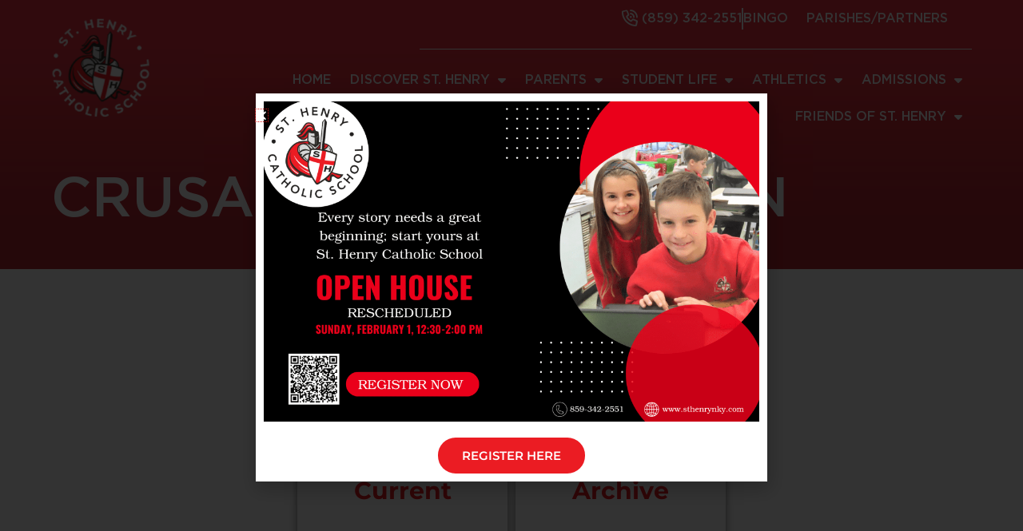

--- FILE ---
content_type: text/html; charset=UTF-8
request_url: https://www.sthenryschool.net/crusader-connection/
body_size: 23617
content:
<!DOCTYPE html>
<html lang="en-US">
<head>
<meta charset="UTF-8">
<meta name="viewport" content="width=device-width, initial-scale=1">
<link rel="profile" href="https://gmpg.org/xfn/11">

<!-- Google tag (gtag.js) -->
<script async src="https://www.googletagmanager.com/gtag/js?id=UA-64717796-1"></script>
<script>
  window.dataLayer = window.dataLayer || [];
  function gtag(){dataLayer.push(arguments);}
  gtag('js', new Date());

  gtag('config', 'UA-64717796-1');
</script>
<meta name='robots' content='index, follow, max-image-preview:large, max-snippet:-1, max-video-preview:-1' />

	<!-- This site is optimized with the Yoast SEO plugin v26.5 - https://yoast.com/wordpress/plugins/seo/ -->
	<title>CRUSADER CONNECTION - St. Henry Catholic School | Erlanger, KY</title>
	<link rel="canonical" href="https://www.sthenryschool.net/crusader-connection/" />
	<meta property="og:locale" content="en_US" />
	<meta property="og:type" content="article" />
	<meta property="og:title" content="CRUSADER CONNECTION - St. Henry Catholic School | Erlanger, KY" />
	<meta property="og:description" content="CRUSADER CONNECTION Current Archive" />
	<meta property="og:url" content="https://www.sthenryschool.net/crusader-connection/" />
	<meta property="og:site_name" content="St. Henry Catholic School | Erlanger, KY" />
	<meta property="article:modified_time" content="2026-01-23T18:12:23+00:00" />
	<meta property="og:image" content="https://www.sthenryschool.net/wp-content/uploads/2023/01/featured.jpg" />
	<meta property="og:image:width" content="800" />
	<meta property="og:image:height" content="533" />
	<meta property="og:image:type" content="image/jpeg" />
	<meta name="twitter:card" content="summary_large_image" />
	<meta name="twitter:label1" content="Est. reading time" />
	<meta name="twitter:data1" content="1 minute" />
	<script type="application/ld+json" class="yoast-schema-graph">{"@context":"https://schema.org","@graph":[{"@type":"WebPage","@id":"https://www.sthenryschool.net/crusader-connection/","url":"https://www.sthenryschool.net/crusader-connection/","name":"CRUSADER CONNECTION - St. Henry Catholic School | Erlanger, KY","isPartOf":{"@id":"https://www.sthenryschool.net/#website"},"primaryImageOfPage":{"@id":"https://www.sthenryschool.net/crusader-connection/#primaryimage"},"image":{"@id":"https://www.sthenryschool.net/crusader-connection/#primaryimage"},"thumbnailUrl":"https://www.sthenryschool.net/wp-content/uploads/2023/01/featured.jpg","datePublished":"2022-06-08T18:31:34+00:00","dateModified":"2026-01-23T18:12:23+00:00","breadcrumb":{"@id":"https://www.sthenryschool.net/crusader-connection/#breadcrumb"},"inLanguage":"en-US","potentialAction":[{"@type":"ReadAction","target":["https://www.sthenryschool.net/crusader-connection/"]}]},{"@type":"ImageObject","inLanguage":"en-US","@id":"https://www.sthenryschool.net/crusader-connection/#primaryimage","url":"https://www.sthenryschool.net/wp-content/uploads/2023/01/featured.jpg","contentUrl":"https://www.sthenryschool.net/wp-content/uploads/2023/01/featured.jpg","width":800,"height":533,"caption":"St. Henry Catholic School"},{"@type":"BreadcrumbList","@id":"https://www.sthenryschool.net/crusader-connection/#breadcrumb","itemListElement":[{"@type":"ListItem","position":1,"name":"Home","item":"https://www.sthenryschool.net/"},{"@type":"ListItem","position":2,"name":"CRUSADER CONNECTION"}]},{"@type":"WebSite","@id":"https://www.sthenryschool.net/#website","url":"https://www.sthenryschool.net/","name":"St. Henry Catholic School | Erlanger, KY","description":"","publisher":{"@id":"https://www.sthenryschool.net/#organization"},"potentialAction":[{"@type":"SearchAction","target":{"@type":"EntryPoint","urlTemplate":"https://www.sthenryschool.net/?s={search_term_string}"},"query-input":{"@type":"PropertyValueSpecification","valueRequired":true,"valueName":"search_term_string"}}],"inLanguage":"en-US"},{"@type":"Organization","@id":"https://www.sthenryschool.net/#organization","name":"St. Henry Catholic School | Erlanger, KY","url":"https://www.sthenryschool.net/","logo":{"@type":"ImageObject","inLanguage":"en-US","@id":"https://www.sthenryschool.net/#/schema/logo/image/","url":"https://www.sthenryschool.net/wp-content/uploads/2022/03/White-Logo.png","contentUrl":"https://www.sthenryschool.net/wp-content/uploads/2022/03/White-Logo.png","width":155,"height":155,"caption":"St. Henry Catholic School | Erlanger, KY"},"image":{"@id":"https://www.sthenryschool.net/#/schema/logo/image/"}}]}</script>
	<!-- / Yoast SEO plugin. -->


<link rel='dns-prefetch' href='//fonts.googleapis.com' />
<link rel='dns-prefetch' href='//b2958271.smushcdn.com' />
<link rel="alternate" type="application/rss+xml" title="St. Henry Catholic School | Erlanger, KY &raquo; Feed" href="https://www.sthenryschool.net/feed/" />
<link rel="alternate" type="application/rss+xml" title="St. Henry Catholic School | Erlanger, KY &raquo; Comments Feed" href="https://www.sthenryschool.net/comments/feed/" />
<link rel="alternate" title="oEmbed (JSON)" type="application/json+oembed" href="https://www.sthenryschool.net/wp-json/oembed/1.0/embed?url=https%3A%2F%2Fwww.sthenryschool.net%2Fcrusader-connection%2F" />
<link rel="alternate" title="oEmbed (XML)" type="text/xml+oembed" href="https://www.sthenryschool.net/wp-json/oembed/1.0/embed?url=https%3A%2F%2Fwww.sthenryschool.net%2Fcrusader-connection%2F&#038;format=xml" />
<style id='wp-img-auto-sizes-contain-inline-css'>
img:is([sizes=auto i],[sizes^="auto," i]){contain-intrinsic-size:3000px 1500px}
/*# sourceURL=wp-img-auto-sizes-contain-inline-css */
</style>
<link rel='stylesheet' id='astra-theme-css-css' href='https://www.sthenryschool.net/wp-content/themes/astra/assets/css/minified/main.min.css?ver=4.1.2' media='all' />
<style id='astra-theme-css-inline-css'>
.ast-no-sidebar .entry-content .alignfull {margin-left: calc( -50vw + 50%);margin-right: calc( -50vw + 50%);max-width: 100vw;width: 100vw;}.ast-no-sidebar .entry-content .alignwide {margin-left: calc(-41vw + 50%);margin-right: calc(-41vw + 50%);max-width: unset;width: unset;}.ast-no-sidebar .entry-content .alignfull .alignfull,.ast-no-sidebar .entry-content .alignfull .alignwide,.ast-no-sidebar .entry-content .alignwide .alignfull,.ast-no-sidebar .entry-content .alignwide .alignwide,.ast-no-sidebar .entry-content .wp-block-column .alignfull,.ast-no-sidebar .entry-content .wp-block-column .alignwide{width: 100%;margin-left: auto;margin-right: auto;}.wp-block-gallery,.blocks-gallery-grid {margin: 0;}.wp-block-separator {max-width: 100px;}.wp-block-separator.is-style-wide,.wp-block-separator.is-style-dots {max-width: none;}.entry-content .has-2-columns .wp-block-column:first-child {padding-right: 10px;}.entry-content .has-2-columns .wp-block-column:last-child {padding-left: 10px;}@media (max-width: 782px) {.entry-content .wp-block-columns .wp-block-column {flex-basis: 100%;}.entry-content .has-2-columns .wp-block-column:first-child {padding-right: 0;}.entry-content .has-2-columns .wp-block-column:last-child {padding-left: 0;}}body .entry-content .wp-block-latest-posts {margin-left: 0;}body .entry-content .wp-block-latest-posts li {list-style: none;}.ast-no-sidebar .ast-container .entry-content .wp-block-latest-posts {margin-left: 0;}.ast-header-break-point .entry-content .alignwide {margin-left: auto;margin-right: auto;}.entry-content .blocks-gallery-item img {margin-bottom: auto;}.wp-block-pullquote {border-top: 4px solid #555d66;border-bottom: 4px solid #555d66;color: #40464d;}:root{--ast-container-default-xlg-padding:6.67em;--ast-container-default-lg-padding:5.67em;--ast-container-default-slg-padding:4.34em;--ast-container-default-md-padding:3.34em;--ast-container-default-sm-padding:6.67em;--ast-container-default-xs-padding:2.4em;--ast-container-default-xxs-padding:1.4em;--ast-code-block-background:#EEEEEE;--ast-comment-inputs-background:#FAFAFA;}html{font-size:106.25%;}a,.page-title{color:#cb0000;}a:hover,a:focus{color:#df1919;}body,button,input,select,textarea,.ast-button,.ast-custom-button{font-family:'Open Sans',sans-serif;font-weight:400;font-size:17px;font-size:1rem;line-height:1.6em;}blockquote{color:var(--ast-global-color-8);}h1,.entry-content h1,h2,.entry-content h2,h3,.entry-content h3,h4,.entry-content h4,h5,.entry-content h5,h6,.entry-content h6,.site-title,.site-title a{font-family:'Roboto',sans-serif;font-weight:700;}.site-title{font-size:35px;font-size:2.0588235294118rem;display:none;}.site-header .site-description{font-size:15px;font-size:0.88235294117647rem;display:none;}.entry-title{font-size:30px;font-size:1.7647058823529rem;}h1,.entry-content h1{font-size:50px;font-size:2.9411764705882rem;font-weight:400;font-family:'Roboto',sans-serif;line-height:1.4em;}h2,.entry-content h2{font-size:40px;font-size:2.3529411764706rem;font-weight:700;font-family:'Roboto',sans-serif;line-height:1.25em;}h3,.entry-content h3{font-size:30px;font-size:1.7647058823529rem;font-weight:700;font-family:'Roboto',sans-serif;line-height:1.2em;}h4,.entry-content h4{font-size:26px;font-size:1.5294117647059rem;line-height:1.2em;font-weight:700;font-family:'Roboto',sans-serif;}h5,.entry-content h5{font-size:26px;font-size:1.5294117647059rem;line-height:1.2em;font-weight:700;font-family:'Roboto',sans-serif;}h6,.entry-content h6{font-size:26px;font-size:1.5294117647059rem;line-height:1.25em;font-weight:700;font-family:'Roboto',sans-serif;}::selection{background-color:#cb0000;color:#ffffff;}body,h1,.entry-title a,.entry-content h1,h2,.entry-content h2,h3,.entry-content h3,h4,.entry-content h4,h5,.entry-content h5,h6,.entry-content h6{color:var(--ast-global-color-8);}.tagcloud a:hover,.tagcloud a:focus,.tagcloud a.current-item{color:#ffffff;border-color:#cb0000;background-color:#cb0000;}input:focus,input[type="text"]:focus,input[type="email"]:focus,input[type="url"]:focus,input[type="password"]:focus,input[type="reset"]:focus,input[type="search"]:focus,textarea:focus{border-color:#cb0000;}input[type="radio"]:checked,input[type=reset],input[type="checkbox"]:checked,input[type="checkbox"]:hover:checked,input[type="checkbox"]:focus:checked,input[type=range]::-webkit-slider-thumb{border-color:#cb0000;background-color:#cb0000;box-shadow:none;}.site-footer a:hover + .post-count,.site-footer a:focus + .post-count{background:#cb0000;border-color:#cb0000;}.single .nav-links .nav-previous,.single .nav-links .nav-next{color:#cb0000;}.entry-meta,.entry-meta *{line-height:1.45;color:#cb0000;}.entry-meta a:hover,.entry-meta a:hover *,.entry-meta a:focus,.entry-meta a:focus *,.page-links > .page-link,.page-links .page-link:hover,.post-navigation a:hover{color:#df1919;}#cat option,.secondary .calendar_wrap thead a,.secondary .calendar_wrap thead a:visited{color:#cb0000;}.secondary .calendar_wrap #today,.ast-progress-val span{background:#cb0000;}.secondary a:hover + .post-count,.secondary a:focus + .post-count{background:#cb0000;border-color:#cb0000;}.calendar_wrap #today > a{color:#ffffff;}.page-links .page-link,.single .post-navigation a{color:#cb0000;}.ast-archive-title{color:var(--ast-global-color-8);}.widget-title{font-size:24px;font-size:1.4117647058824rem;color:var(--ast-global-color-8);}.single .ast-author-details .author-title{color:#df1919;}a:focus-visible,.ast-menu-toggle:focus-visible,.site .skip-link:focus-visible,.wp-block-loginout input:focus-visible,.wp-block-search.wp-block-search__button-inside .wp-block-search__inside-wrapper,.ast-header-navigation-arrow:focus-visible{outline-style:dotted;outline-color:inherit;outline-width:thin;border-color:transparent;}input:focus,input[type="text"]:focus,input[type="email"]:focus,input[type="url"]:focus,input[type="password"]:focus,input[type="reset"]:focus,input[type="search"]:focus,textarea:focus,.wp-block-search__input:focus,[data-section="section-header-mobile-trigger"] .ast-button-wrap .ast-mobile-menu-trigger-minimal:focus,.ast-mobile-popup-drawer.active .menu-toggle-close:focus,.woocommerce-ordering select.orderby:focus,#ast-scroll-top:focus,.woocommerce a.add_to_cart_button:focus,.woocommerce .button.single_add_to_cart_button:focus{border-style:dotted;border-color:inherit;border-width:thin;outline-color:transparent;}.ast-logo-title-inline .site-logo-img{padding-right:1em;}.site-logo-img img{ transition:all 0.2s linear;}.ast-page-builder-template .hentry {margin: 0;}.ast-page-builder-template .site-content > .ast-container {max-width: 100%;padding: 0;}.ast-page-builder-template .site-content #primary {padding: 0;margin: 0;}.ast-page-builder-template .no-results {text-align: center;margin: 4em auto;}.ast-page-builder-template .ast-pagination {padding: 2em;}.ast-page-builder-template .entry-header.ast-no-title.ast-no-thumbnail {margin-top: 0;}.ast-page-builder-template .entry-header.ast-header-without-markup {margin-top: 0;margin-bottom: 0;}.ast-page-builder-template .entry-header.ast-no-title.ast-no-meta {margin-bottom: 0;}.ast-page-builder-template.single .post-navigation {padding-bottom: 2em;}.ast-page-builder-template.single-post .site-content > .ast-container {max-width: 100%;}.ast-page-builder-template .entry-header {margin-top: 4em;margin-left: auto;margin-right: auto;padding-left: 20px;padding-right: 20px;}.single.ast-page-builder-template .entry-header {padding-left: 20px;padding-right: 20px;}.ast-page-builder-template .ast-archive-description {margin: 4em auto 0;padding-left: 20px;padding-right: 20px;}@media (max-width:921px){#ast-desktop-header{display:none;}}@media (min-width:921px){#ast-mobile-header{display:none;}}.wp-block-buttons.aligncenter{justify-content:center;}@media (max-width:921px){.ast-theme-transparent-header #primary,.ast-theme-transparent-header #secondary{padding:0;}}@media (max-width:921px){.ast-plain-container.ast-no-sidebar #primary{padding:0;}}.ast-plain-container.ast-no-sidebar #primary{margin-top:0;margin-bottom:0;}@media (min-width:1200px){.wp-block-group .has-background{padding:20px;}}@media (min-width:1200px){.wp-block-cover-image.alignwide .wp-block-cover__inner-container,.wp-block-cover.alignwide .wp-block-cover__inner-container,.wp-block-cover-image.alignfull .wp-block-cover__inner-container,.wp-block-cover.alignfull .wp-block-cover__inner-container{width:100%;}}.wp-block-columns{margin-bottom:unset;}.wp-block-image.size-full{margin:2rem 0;}.wp-block-separator.has-background{padding:0;}.wp-block-gallery{margin-bottom:1.6em;}.wp-block-group{padding-top:4em;padding-bottom:4em;}.wp-block-group__inner-container .wp-block-columns:last-child,.wp-block-group__inner-container :last-child,.wp-block-table table{margin-bottom:0;}.blocks-gallery-grid{width:100%;}.wp-block-navigation-link__content{padding:5px 0;}.wp-block-group .wp-block-group .has-text-align-center,.wp-block-group .wp-block-column .has-text-align-center{max-width:100%;}.has-text-align-center{margin:0 auto;}@media (max-width:1200px){.wp-block-group{padding:3em;}.wp-block-group .wp-block-group{padding:1.5em;}.wp-block-columns,.wp-block-column{margin:1rem 0;}}@media (min-width:921px){.wp-block-columns .wp-block-group{padding:2em;}}@media (max-width:544px){.wp-block-cover-image .wp-block-cover__inner-container,.wp-block-cover .wp-block-cover__inner-container{width:unset;}.wp-block-cover,.wp-block-cover-image{padding:2em 0;}.wp-block-group,.wp-block-cover{padding:2em;}.wp-block-media-text__media img,.wp-block-media-text__media video{width:unset;max-width:100%;}.wp-block-media-text.has-background .wp-block-media-text__content{padding:1em;}}.wp-block-image.aligncenter{margin-left:auto;margin-right:auto;}.wp-block-table.aligncenter{margin-left:auto;margin-right:auto;}@media (min-width:544px){.entry-content .wp-block-media-text.has-media-on-the-right .wp-block-media-text__content{padding:0 8% 0 0;}.entry-content .wp-block-media-text .wp-block-media-text__content{padding:0 0 0 8%;}.ast-plain-container .site-content .entry-content .has-custom-content-position.is-position-bottom-left > *,.ast-plain-container .site-content .entry-content .has-custom-content-position.is-position-bottom-right > *,.ast-plain-container .site-content .entry-content .has-custom-content-position.is-position-top-left > *,.ast-plain-container .site-content .entry-content .has-custom-content-position.is-position-top-right > *,.ast-plain-container .site-content .entry-content .has-custom-content-position.is-position-center-right > *,.ast-plain-container .site-content .entry-content .has-custom-content-position.is-position-center-left > *{margin:0;}}@media (max-width:544px){.entry-content .wp-block-media-text .wp-block-media-text__content{padding:8% 0;}.wp-block-media-text .wp-block-media-text__media img{width:auto;max-width:100%;}}.wp-block-button.is-style-outline .wp-block-button__link{border-color:#cb0000;}div.wp-block-button.is-style-outline > .wp-block-button__link:not(.has-text-color),div.wp-block-button.wp-block-button__link.is-style-outline:not(.has-text-color){color:#cb0000;}.wp-block-button.is-style-outline .wp-block-button__link:hover,div.wp-block-button.is-style-outline .wp-block-button__link:focus,div.wp-block-button.is-style-outline > .wp-block-button__link:not(.has-text-color):hover,div.wp-block-button.wp-block-button__link.is-style-outline:not(.has-text-color):hover{color:#ffffff;background-color:#df1919;border-color:#df1919;}.post-page-numbers.current .page-link,.ast-pagination .page-numbers.current{color:#ffffff;border-color:#cb0000;background-color:#cb0000;border-radius:2px;}@media (min-width:544px){.entry-content > .alignleft{margin-right:20px;}.entry-content > .alignright{margin-left:20px;}}h1.widget-title{font-weight:400;}h2.widget-title{font-weight:700;}h3.widget-title{font-weight:700;}@media (max-width:921px){.ast-separate-container #primary,.ast-separate-container #secondary{padding:1.5em 0;}#primary,#secondary{padding:1.5em 0;margin:0;}.ast-left-sidebar #content > .ast-container{display:flex;flex-direction:column-reverse;width:100%;}.ast-separate-container .ast-article-post,.ast-separate-container .ast-article-single{padding:1.5em 2.14em;}.ast-author-box img.avatar{margin:20px 0 0 0;}}@media (min-width:922px){.ast-separate-container.ast-right-sidebar #primary,.ast-separate-container.ast-left-sidebar #primary{border:0;}.search-no-results.ast-separate-container #primary{margin-bottom:4em;}}.elementor-button-wrapper .elementor-button{border-style:solid;text-decoration:none;border-top-width:0;border-right-width:0;border-left-width:0;border-bottom-width:0;}body .elementor-button.elementor-size-sm,body .elementor-button.elementor-size-xs,body .elementor-button.elementor-size-md,body .elementor-button.elementor-size-lg,body .elementor-button.elementor-size-xl,body .elementor-button{padding-top:15px;padding-right:30px;padding-bottom:15px;padding-left:30px;}@media (max-width:921px){.elementor-button-wrapper .elementor-button.elementor-size-sm,.elementor-button-wrapper .elementor-button.elementor-size-xs,.elementor-button-wrapper .elementor-button.elementor-size-md,.elementor-button-wrapper .elementor-button.elementor-size-lg,.elementor-button-wrapper .elementor-button.elementor-size-xl,.elementor-button-wrapper .elementor-button{padding-top:14px;padding-right:28px;padding-bottom:14px;padding-left:28px;}}@media (max-width:544px){.elementor-button-wrapper .elementor-button.elementor-size-sm,.elementor-button-wrapper .elementor-button.elementor-size-xs,.elementor-button-wrapper .elementor-button.elementor-size-md,.elementor-button-wrapper .elementor-button.elementor-size-lg,.elementor-button-wrapper .elementor-button.elementor-size-xl,.elementor-button-wrapper .elementor-button{padding-top:12px;padding-right:24px;padding-bottom:12px;padding-left:24px;}}.elementor-button-wrapper .elementor-button{border-color:#cb0000;background-color:#cb0000;}.elementor-button-wrapper .elementor-button:hover,.elementor-button-wrapper .elementor-button:focus{color:#ffffff;background-color:#df1919;border-color:#df1919;}.wp-block-button .wp-block-button__link ,.elementor-button-wrapper .elementor-button,.elementor-button-wrapper .elementor-button:visited{color:#ffffff;}.elementor-button-wrapper .elementor-button{line-height:1em;}.wp-block-button .wp-block-button__link:hover,.wp-block-button .wp-block-button__link:focus{color:#ffffff;background-color:#df1919;border-color:#df1919;}.elementor-widget-heading h1.elementor-heading-title{line-height:1.4em;}.elementor-widget-heading h2.elementor-heading-title{line-height:1.25em;}.elementor-widget-heading h3.elementor-heading-title{line-height:1.2em;}.elementor-widget-heading h4.elementor-heading-title{line-height:1.2em;}.elementor-widget-heading h5.elementor-heading-title{line-height:1.2em;}.elementor-widget-heading h6.elementor-heading-title{line-height:1.25em;}.wp-block-button .wp-block-button__link{border-color:#cb0000;background-color:#cb0000;color:#ffffff;font-family:inherit;font-weight:inherit;line-height:1em;padding-top:15px;padding-right:30px;padding-bottom:15px;padding-left:30px;}@media (max-width:921px){.wp-block-button .wp-block-button__link{padding-top:14px;padding-right:28px;padding-bottom:14px;padding-left:28px;}}@media (max-width:544px){.wp-block-button .wp-block-button__link{padding-top:12px;padding-right:24px;padding-bottom:12px;padding-left:24px;}}.menu-toggle,button,.ast-button,.ast-custom-button,.button,input#submit,input[type="button"],input[type="submit"],input[type="reset"],form[CLASS*="wp-block-search__"].wp-block-search .wp-block-search__inside-wrapper .wp-block-search__button,body .wp-block-file .wp-block-file__button{border-style:solid;border-top-width:0;border-right-width:0;border-left-width:0;border-bottom-width:0;color:#ffffff;border-color:#cb0000;background-color:#cb0000;padding-top:15px;padding-right:30px;padding-bottom:15px;padding-left:30px;font-family:inherit;font-weight:inherit;line-height:1em;}button:focus,.menu-toggle:hover,button:hover,.ast-button:hover,.ast-custom-button:hover .button:hover,.ast-custom-button:hover ,input[type=reset]:hover,input[type=reset]:focus,input#submit:hover,input#submit:focus,input[type="button"]:hover,input[type="button"]:focus,input[type="submit"]:hover,input[type="submit"]:focus,form[CLASS*="wp-block-search__"].wp-block-search .wp-block-search__inside-wrapper .wp-block-search__button:hover,form[CLASS*="wp-block-search__"].wp-block-search .wp-block-search__inside-wrapper .wp-block-search__button:focus,body .wp-block-file .wp-block-file__button:hover,body .wp-block-file .wp-block-file__button:focus{color:#ffffff;background-color:#df1919;border-color:#df1919;}@media (max-width:921px){.menu-toggle,button,.ast-button,.ast-custom-button,.button,input#submit,input[type="button"],input[type="submit"],input[type="reset"],form[CLASS*="wp-block-search__"].wp-block-search .wp-block-search__inside-wrapper .wp-block-search__button,body .wp-block-file .wp-block-file__button{padding-top:14px;padding-right:28px;padding-bottom:14px;padding-left:28px;}}@media (max-width:544px){.menu-toggle,button,.ast-button,.ast-custom-button,.button,input#submit,input[type="button"],input[type="submit"],input[type="reset"],form[CLASS*="wp-block-search__"].wp-block-search .wp-block-search__inside-wrapper .wp-block-search__button,body .wp-block-file .wp-block-file__button{padding-top:12px;padding-right:24px;padding-bottom:12px;padding-left:24px;}}@media (max-width:921px){.ast-mobile-header-stack .main-header-bar .ast-search-menu-icon{display:inline-block;}.ast-header-break-point.ast-header-custom-item-outside .ast-mobile-header-stack .main-header-bar .ast-search-icon{margin:0;}.ast-comment-avatar-wrap img{max-width:2.5em;}.ast-separate-container .ast-comment-list li.depth-1{padding:1.5em 2.14em;}.ast-separate-container .comment-respond{padding:2em 2.14em;}.ast-comment-meta{padding:0 1.8888em 1.3333em;}}@media (min-width:544px){.ast-container{max-width:100%;}}@media (max-width:544px){.ast-separate-container .ast-article-post,.ast-separate-container .ast-article-single,.ast-separate-container .comments-title,.ast-separate-container .ast-archive-description{padding:1.5em 1em;}.ast-separate-container #content .ast-container{padding-left:0.54em;padding-right:0.54em;}.ast-separate-container .ast-comment-list li.depth-1{padding:1.5em 1em;margin-bottom:1.5em;}.ast-separate-container .ast-comment-list .bypostauthor{padding:.5em;}.ast-search-menu-icon.ast-dropdown-active .search-field{width:170px;}}.ast-separate-container{background-color:var(--ast-global-color-4);;}.entry-content > .wp-block-group,.entry-content > .wp-block-media-text,.entry-content > .wp-block-cover,.entry-content > .wp-block-columns{max-width:58em;width:calc(100% - 4em);margin-left:auto;margin-right:auto;}.entry-content [class*="__inner-container"] > .alignfull{max-width:100%;margin-left:0;margin-right:0;}.entry-content [class*="__inner-container"] > *:not(.alignwide):not(.alignfull):not(.alignleft):not(.alignright){margin-left:auto;margin-right:auto;}.entry-content [class*="__inner-container"] > *:not(.alignwide):not(p):not(.alignfull):not(.alignleft):not(.alignright):not(.is-style-wide):not(iframe){max-width:50rem;width:100%;}@media (min-width:921px){.entry-content > .wp-block-group.alignwide.has-background,.entry-content > .wp-block-group.alignfull.has-background,.entry-content > .wp-block-cover.alignwide,.entry-content > .wp-block-cover.alignfull,.entry-content > .wp-block-columns.has-background.alignwide,.entry-content > .wp-block-columns.has-background.alignfull{margin-top:0;margin-bottom:0;padding:6em 4em;}.entry-content > .wp-block-columns.has-background{margin-bottom:0;}}@media (min-width:1200px){.entry-content .alignfull p{max-width:1200px;}.entry-content .alignfull{max-width:100%;width:100%;}.ast-page-builder-template .entry-content .alignwide,.entry-content [class*="__inner-container"] > .alignwide{max-width:1200px;margin-left:0;margin-right:0;}.entry-content .alignfull [class*="__inner-container"] > .alignwide{max-width:80rem;}}@media (min-width:545px){.site-main .entry-content > .alignwide{margin:0 auto;}.wp-block-group.has-background,.entry-content > .wp-block-cover,.entry-content > .wp-block-columns.has-background{padding:4em;margin-top:0;margin-bottom:0;}.entry-content .wp-block-media-text.alignfull .wp-block-media-text__content,.entry-content .wp-block-media-text.has-background .wp-block-media-text__content{padding:0 8%;}}@media (max-width:921px){.site-title{display:block;}.site-header .site-description{display:none;}.entry-title{font-size:30px;}h1,.entry-content h1{font-size:45px;}h2,.entry-content h2{font-size:35px;}h3,.entry-content h3{font-size:28px;}h4,.entry-content h4{font-size:24px;font-size:1.4117647058824rem;}h5,.entry-content h5{font-size:24px;font-size:1.4117647058824rem;}h6,.entry-content h6{font-size:24px;font-size:1.4117647058824rem;}}@media (max-width:544px){.site-title{display:block;}.site-header .site-description{display:none;}.entry-title{font-size:30px;}h1,.entry-content h1{font-size:40px;}h2,.entry-content h2{font-size:30px;}h3,.entry-content h3{font-size:24px;}h4,.entry-content h4{font-size:22px;font-size:1.2941176470588rem;}h5,.entry-content h5{font-size:22px;font-size:1.2941176470588rem;}h6,.entry-content h6{font-size:22px;font-size:1.2941176470588rem;}}@media (max-width:921px){html{font-size:96.9%;}}@media (max-width:544px){html{font-size:96.9%;}}@media (min-width:922px){.ast-container{max-width:1240px;}}@media (min-width:922px){.site-content .ast-container{display:flex;}}@media (max-width:921px){.site-content .ast-container{flex-direction:column;}}@media (min-width:922px){.main-header-menu .sub-menu .menu-item.ast-left-align-sub-menu:hover > .sub-menu,.main-header-menu .sub-menu .menu-item.ast-left-align-sub-menu.focus > .sub-menu{margin-left:-0px;}}.wp-block-search {margin-bottom: 20px;}.wp-block-site-tagline {margin-top: 20px;}form.wp-block-search .wp-block-search__input,.wp-block-search.wp-block-search__button-inside .wp-block-search__inside-wrapper {border-color: #eaeaea;background: #fafafa;}.wp-block-search.wp-block-search__button-inside .wp-block-search__inside-wrapper .wp-block-search__input:focus,.wp-block-loginout input:focus {outline: thin dotted;}.wp-block-loginout input:focus {border-color: transparent;} form.wp-block-search .wp-block-search__inside-wrapper .wp-block-search__input {padding: 12px;}form.wp-block-search .wp-block-search__button svg {fill: currentColor;width: 20px;height: 20px;}.wp-block-loginout p label {display: block;}.wp-block-loginout p:not(.login-remember):not(.login-submit) input {width: 100%;}.wp-block-loginout .login-remember input {width: 1.1rem;height: 1.1rem;margin: 0 5px 4px 0;vertical-align: middle;}blockquote,cite {font-style: initial;}.wp-block-file {display: flex;align-items: center;flex-wrap: wrap;justify-content: space-between;}.wp-block-pullquote {border: none;}.wp-block-pullquote blockquote::before {content: "\201D";font-family: "Helvetica",sans-serif;display: flex;transform: rotate( 180deg );font-size: 6rem;font-style: normal;line-height: 1;font-weight: bold;align-items: center;justify-content: center;}.has-text-align-right > blockquote::before {justify-content: flex-start;}.has-text-align-left > blockquote::before {justify-content: flex-end;}figure.wp-block-pullquote.is-style-solid-color blockquote {max-width: 100%;text-align: inherit;}blockquote {padding: 0 1.2em 1.2em;}.wp-block-button__link {border: 2px solid currentColor;}body .wp-block-file .wp-block-file__button {text-decoration: none;}ul.wp-block-categories-list.wp-block-categories,ul.wp-block-archives-list.wp-block-archives {list-style-type: none;}ul,ol {margin-left: 20px;}figure.alignright figcaption {text-align: right;}:root .has-ast-global-color-0-color{color:var(--ast-global-color-0);}:root .has-ast-global-color-0-background-color{background-color:var(--ast-global-color-0);}:root .wp-block-button .has-ast-global-color-0-color{color:var(--ast-global-color-0);}:root .wp-block-button .has-ast-global-color-0-background-color{background-color:var(--ast-global-color-0);}:root .has-ast-global-color-1-color{color:var(--ast-global-color-1);}:root .has-ast-global-color-1-background-color{background-color:var(--ast-global-color-1);}:root .wp-block-button .has-ast-global-color-1-color{color:var(--ast-global-color-1);}:root .wp-block-button .has-ast-global-color-1-background-color{background-color:var(--ast-global-color-1);}:root .has-ast-global-color-2-color{color:var(--ast-global-color-2);}:root .has-ast-global-color-2-background-color{background-color:var(--ast-global-color-2);}:root .wp-block-button .has-ast-global-color-2-color{color:var(--ast-global-color-2);}:root .wp-block-button .has-ast-global-color-2-background-color{background-color:var(--ast-global-color-2);}:root .has-ast-global-color-3-color{color:var(--ast-global-color-3);}:root .has-ast-global-color-3-background-color{background-color:var(--ast-global-color-3);}:root .wp-block-button .has-ast-global-color-3-color{color:var(--ast-global-color-3);}:root .wp-block-button .has-ast-global-color-3-background-color{background-color:var(--ast-global-color-3);}:root .has-ast-global-color-4-color{color:var(--ast-global-color-4);}:root .has-ast-global-color-4-background-color{background-color:var(--ast-global-color-4);}:root .wp-block-button .has-ast-global-color-4-color{color:var(--ast-global-color-4);}:root .wp-block-button .has-ast-global-color-4-background-color{background-color:var(--ast-global-color-4);}:root .has-ast-global-color-5-color{color:var(--ast-global-color-5);}:root .has-ast-global-color-5-background-color{background-color:var(--ast-global-color-5);}:root .wp-block-button .has-ast-global-color-5-color{color:var(--ast-global-color-5);}:root .wp-block-button .has-ast-global-color-5-background-color{background-color:var(--ast-global-color-5);}:root .has-ast-global-color-6-color{color:var(--ast-global-color-6);}:root .has-ast-global-color-6-background-color{background-color:var(--ast-global-color-6);}:root .wp-block-button .has-ast-global-color-6-color{color:var(--ast-global-color-6);}:root .wp-block-button .has-ast-global-color-6-background-color{background-color:var(--ast-global-color-6);}:root .has-ast-global-color-7-color{color:var(--ast-global-color-7);}:root .has-ast-global-color-7-background-color{background-color:var(--ast-global-color-7);}:root .wp-block-button .has-ast-global-color-7-color{color:var(--ast-global-color-7);}:root .wp-block-button .has-ast-global-color-7-background-color{background-color:var(--ast-global-color-7);}:root .has-ast-global-color-8-color{color:var(--ast-global-color-8);}:root .has-ast-global-color-8-background-color{background-color:var(--ast-global-color-8);}:root .wp-block-button .has-ast-global-color-8-color{color:var(--ast-global-color-8);}:root .wp-block-button .has-ast-global-color-8-background-color{background-color:var(--ast-global-color-8);}:root{--ast-global-color-0:#0170B9;--ast-global-color-1:#3a3a3a;--ast-global-color-2:#3a3a3a;--ast-global-color-3:#4B4F58;--ast-global-color-4:#F5F5F5;--ast-global-color-5:#FFFFFF;--ast-global-color-6:#E5E5E5;--ast-global-color-7:#424242;--ast-global-color-8:#000000;}:root {--ast-border-color : #dddddd;}.ast-single-entry-banner {-js-display: flex;display: flex;flex-direction: column;justify-content: center;text-align: center;position: relative;background: #eeeeee;}.ast-single-entry-banner[data-banner-layout="layout-1"] {max-width: 1200px;background: inherit;padding: 20px 0;}.ast-single-entry-banner[data-banner-width-type="custom"] {margin: 0 auto;width: 100%;}.ast-single-entry-banner + .site-content .entry-header {margin-bottom: 0;}header.entry-header > *:not(:last-child){margin-bottom:10px;}.ast-archive-entry-banner {-js-display: flex;display: flex;flex-direction: column;justify-content: center;text-align: center;position: relative;background: #eeeeee;}.ast-archive-entry-banner[data-banner-width-type="custom"] {margin: 0 auto;width: 100%;}.ast-archive-entry-banner[data-banner-layout="layout-1"] {background: inherit;padding: 20px 0;text-align: left;}body.archive .ast-archive-description{max-width:1200px;width:100%;text-align:left;padding-top:3em;padding-right:3em;padding-bottom:3em;padding-left:3em;}body.archive .ast-archive-description .ast-archive-title,body.archive .ast-archive-description .ast-archive-title *{font-size:40px;font-size:2.3529411764706rem;}body.archive .ast-archive-description > *:not(:last-child){margin-bottom:10px;}@media (max-width:921px){body.archive .ast-archive-description{text-align:left;}}@media (max-width:544px){body.archive .ast-archive-description{text-align:left;}}.ast-breadcrumbs .trail-browse,.ast-breadcrumbs .trail-items,.ast-breadcrumbs .trail-items li{display:inline-block;margin:0;padding:0;border:none;background:inherit;text-indent:0;}.ast-breadcrumbs .trail-browse{font-size:inherit;font-style:inherit;font-weight:inherit;color:inherit;}.ast-breadcrumbs .trail-items{list-style:none;}.trail-items li::after{padding:0 0.3em;content:"\00bb";}.trail-items li:last-of-type::after{display:none;}h1,.entry-content h1,h2,.entry-content h2,h3,.entry-content h3,h4,.entry-content h4,h5,.entry-content h5,h6,.entry-content h6{color:var(--ast-global-color-8);}.entry-title a{color:var(--ast-global-color-8);}@media (max-width:921px){.ast-builder-grid-row-container.ast-builder-grid-row-tablet-3-firstrow .ast-builder-grid-row > *:first-child,.ast-builder-grid-row-container.ast-builder-grid-row-tablet-3-lastrow .ast-builder-grid-row > *:last-child{grid-column:1 / -1;}}@media (max-width:544px){.ast-builder-grid-row-container.ast-builder-grid-row-mobile-3-firstrow .ast-builder-grid-row > *:first-child,.ast-builder-grid-row-container.ast-builder-grid-row-mobile-3-lastrow .ast-builder-grid-row > *:last-child{grid-column:1 / -1;}}.ast-builder-layout-element[data-section="title_tagline"]{display:flex;}@media (max-width:921px){.ast-header-break-point .ast-builder-layout-element[data-section="title_tagline"]{display:flex;}}@media (max-width:544px){.ast-header-break-point .ast-builder-layout-element[data-section="title_tagline"]{display:flex;}}.ast-builder-menu-1{font-family:inherit;font-weight:inherit;}.ast-builder-menu-1 .sub-menu,.ast-builder-menu-1 .inline-on-mobile .sub-menu{border-top-width:2px;border-bottom-width:0px;border-right-width:0px;border-left-width:0px;border-color:#cb0000;border-style:solid;}.ast-builder-menu-1 .main-header-menu > .menu-item > .sub-menu,.ast-builder-menu-1 .main-header-menu > .menu-item > .astra-full-megamenu-wrapper{margin-top:0px;}.ast-desktop .ast-builder-menu-1 .main-header-menu > .menu-item > .sub-menu:before,.ast-desktop .ast-builder-menu-1 .main-header-menu > .menu-item > .astra-full-megamenu-wrapper:before{height:calc( 0px + 5px );}.ast-desktop .ast-builder-menu-1 .menu-item .sub-menu .menu-link{border-style:none;}@media (max-width:921px){.ast-header-break-point .ast-builder-menu-1 .menu-item.menu-item-has-children > .ast-menu-toggle{top:0;}.ast-builder-menu-1 .menu-item-has-children > .menu-link:after{content:unset;}.ast-builder-menu-1 .main-header-menu > .menu-item > .sub-menu,.ast-builder-menu-1 .main-header-menu > .menu-item > .astra-full-megamenu-wrapper{margin-top:0;}}@media (max-width:544px){.ast-header-break-point .ast-builder-menu-1 .menu-item.menu-item-has-children > .ast-menu-toggle{top:0;}.ast-builder-menu-1 .main-header-menu > .menu-item > .sub-menu,.ast-builder-menu-1 .main-header-menu > .menu-item > .astra-full-megamenu-wrapper{margin-top:0;}}.ast-builder-menu-1{display:flex;}@media (max-width:921px){.ast-header-break-point .ast-builder-menu-1{display:flex;}}@media (max-width:544px){.ast-header-break-point .ast-builder-menu-1{display:flex;}}.site-below-footer-wrap{padding-top:20px;padding-bottom:20px;}.site-below-footer-wrap[data-section="section-below-footer-builder"]{background-color:#eeeeee;;min-height:80px;}.site-below-footer-wrap[data-section="section-below-footer-builder"] .ast-builder-grid-row{max-width:1200px;margin-left:auto;margin-right:auto;}.site-below-footer-wrap[data-section="section-below-footer-builder"] .ast-builder-grid-row,.site-below-footer-wrap[data-section="section-below-footer-builder"] .site-footer-section{align-items:flex-start;}.site-below-footer-wrap[data-section="section-below-footer-builder"].ast-footer-row-inline .site-footer-section{display:flex;margin-bottom:0;}.ast-builder-grid-row-full .ast-builder-grid-row{grid-template-columns:1fr;}@media (max-width:921px){.site-below-footer-wrap[data-section="section-below-footer-builder"].ast-footer-row-tablet-inline .site-footer-section{display:flex;margin-bottom:0;}.site-below-footer-wrap[data-section="section-below-footer-builder"].ast-footer-row-tablet-stack .site-footer-section{display:block;margin-bottom:10px;}.ast-builder-grid-row-container.ast-builder-grid-row-tablet-full .ast-builder-grid-row{grid-template-columns:1fr;}}@media (max-width:544px){.site-below-footer-wrap[data-section="section-below-footer-builder"].ast-footer-row-mobile-inline .site-footer-section{display:flex;margin-bottom:0;}.site-below-footer-wrap[data-section="section-below-footer-builder"].ast-footer-row-mobile-stack .site-footer-section{display:block;margin-bottom:10px;}.ast-builder-grid-row-container.ast-builder-grid-row-mobile-full .ast-builder-grid-row{grid-template-columns:1fr;}}.site-below-footer-wrap[data-section="section-below-footer-builder"]{display:grid;}@media (max-width:921px){.ast-header-break-point .site-below-footer-wrap[data-section="section-below-footer-builder"]{display:grid;}}@media (max-width:544px){.ast-header-break-point .site-below-footer-wrap[data-section="section-below-footer-builder"]{display:grid;}}.ast-footer-copyright{text-align:center;}.ast-footer-copyright {color:var(--ast-global-color-8);}@media (max-width:921px){.ast-footer-copyright{text-align:center;}}@media (max-width:544px){.ast-footer-copyright{text-align:center;}}.ast-footer-copyright.ast-builder-layout-element{display:flex;}@media (max-width:921px){.ast-header-break-point .ast-footer-copyright.ast-builder-layout-element{display:flex;}}@media (max-width:544px){.ast-header-break-point .ast-footer-copyright.ast-builder-layout-element{display:flex;}}.footer-widget-area.widget-area.site-footer-focus-item{width:auto;}.elementor-widget-heading .elementor-heading-title{margin:0;}.elementor-page .ast-menu-toggle{color:unset !important;background:unset !important;}.elementor-post.elementor-grid-item.hentry{margin-bottom:0;}.woocommerce div.product .elementor-element.elementor-products-grid .related.products ul.products li.product,.elementor-element .elementor-wc-products .woocommerce[class*='columns-'] ul.products li.product{width:auto;margin:0;float:none;}.elementor-toc__list-wrapper{margin:0;}.ast-left-sidebar .elementor-section.elementor-section-stretched,.ast-right-sidebar .elementor-section.elementor-section-stretched{max-width:100%;left:0 !important;}.elementor-template-full-width .ast-container{display:block;}@media (max-width:544px){.elementor-element .elementor-wc-products .woocommerce[class*="columns-"] ul.products li.product{width:auto;margin:0;}.elementor-element .woocommerce .woocommerce-result-count{float:none;}}.ast-desktop .ast-mega-menu-enabled .ast-builder-menu-1 div:not( .astra-full-megamenu-wrapper) .sub-menu,.ast-builder-menu-1 .inline-on-mobile .sub-menu,.ast-desktop .ast-builder-menu-1 .astra-full-megamenu-wrapper,.ast-desktop .ast-builder-menu-1 .menu-item .sub-menu{box-shadow:0px 4px 10px -2px rgba(0,0,0,0.1);}.ast-desktop .ast-mobile-popup-drawer.active .ast-mobile-popup-inner{max-width:35%;}@media (max-width:921px){.ast-mobile-popup-drawer.active .ast-mobile-popup-inner{max-width:90%;}}@media (max-width:544px){.ast-mobile-popup-drawer.active .ast-mobile-popup-inner{max-width:90%;}}.ast-header-break-point .main-header-bar{border-bottom-width:1px;}@media (min-width:922px){.main-header-bar{border-bottom-width:1px;}}.main-header-menu .menu-item,#astra-footer-menu .menu-item,.main-header-bar .ast-masthead-custom-menu-items{-js-display:flex;display:flex;-webkit-box-pack:center;-webkit-justify-content:center;-moz-box-pack:center;-ms-flex-pack:center;justify-content:center;-webkit-box-orient:vertical;-webkit-box-direction:normal;-webkit-flex-direction:column;-moz-box-orient:vertical;-moz-box-direction:normal;-ms-flex-direction:column;flex-direction:column;}.main-header-menu > .menu-item > .menu-link,#astra-footer-menu > .menu-item > .menu-link{height:100%;-webkit-box-align:center;-webkit-align-items:center;-moz-box-align:center;-ms-flex-align:center;align-items:center;-js-display:flex;display:flex;}.ast-header-break-point .main-navigation ul .menu-item .menu-link .icon-arrow:first-of-type svg{top:.2em;margin-top:0px;margin-left:0px;width:.65em;transform:translate(0,-2px) rotateZ(270deg);}.ast-mobile-popup-content .ast-submenu-expanded > .ast-menu-toggle{transform:rotateX(180deg);overflow-y:auto;}.ast-separate-container .blog-layout-1,.ast-separate-container .blog-layout-2,.ast-separate-container .blog-layout-3{background-color:transparent;background-image:none;}.ast-separate-container .ast-article-post{background-color:var(--ast-global-color-5);;background-image:none;;}@media (max-width:921px){.ast-separate-container .ast-article-post{background-color:var(--ast-global-color-5);;background-image:none;;}}@media (max-width:544px){.ast-separate-container .ast-article-post{background-color:var(--ast-global-color-5);;background-image:none;;}}.ast-separate-container .ast-article-single:not(.ast-related-post),.ast-separate-container .comments-area .comment-respond,.ast-separate-container .comments-area .ast-comment-list li,.ast-separate-container .ast-woocommerce-container,.ast-separate-container .error-404,.ast-separate-container .no-results,.single.ast-separate-container.ast-author-meta,.ast-separate-container .related-posts-title-wrapper,.ast-separate-container.ast-two-container #secondary .widget,.ast-separate-container .comments-count-wrapper,.ast-box-layout.ast-plain-container .site-content,.ast-padded-layout.ast-plain-container .site-content,.ast-separate-container .comments-area .comments-title,.ast-narrow-container .site-content{background-color:var(--ast-global-color-5);;background-image:none;;}@media (max-width:921px){.ast-separate-container .ast-article-single:not(.ast-related-post),.ast-separate-container .comments-area .comment-respond,.ast-separate-container .comments-area .ast-comment-list li,.ast-separate-container .ast-woocommerce-container,.ast-separate-container .error-404,.ast-separate-container .no-results,.single.ast-separate-container.ast-author-meta,.ast-separate-container .related-posts-title-wrapper,.ast-separate-container.ast-two-container #secondary .widget,.ast-separate-container .comments-count-wrapper,.ast-box-layout.ast-plain-container .site-content,.ast-padded-layout.ast-plain-container .site-content,.ast-separate-container .comments-area .comments-title,.ast-narrow-container .site-content{background-color:var(--ast-global-color-5);;background-image:none;;}}@media (max-width:544px){.ast-separate-container .ast-article-single:not(.ast-related-post),.ast-separate-container .comments-area .comment-respond,.ast-separate-container .comments-area .ast-comment-list li,.ast-separate-container .ast-woocommerce-container,.ast-separate-container .error-404,.ast-separate-container .no-results,.single.ast-separate-container.ast-author-meta,.ast-separate-container .related-posts-title-wrapper,.ast-separate-container.ast-two-container #secondary .widget,.ast-separate-container .comments-count-wrapper,.ast-box-layout.ast-plain-container .site-content,.ast-padded-layout.ast-plain-container .site-content,.ast-separate-container .comments-area .comments-title,.ast-narrow-container .site-content{background-color:var(--ast-global-color-5);;background-image:none;;}}.ast-plain-container,.ast-page-builder-template{background-color:var(--ast-global-color-5);;background-image:none;;}@media (max-width:921px){.ast-plain-container,.ast-page-builder-template{background-color:var(--ast-global-color-5);;background-image:none;;}}@media (max-width:544px){.ast-plain-container,.ast-page-builder-template{background-color:var(--ast-global-color-5);;background-image:none;;}}.ast-mobile-header-content > *,.ast-desktop-header-content > * {padding: 10px 0;height: auto;}.ast-mobile-header-content > *:first-child,.ast-desktop-header-content > *:first-child {padding-top: 10px;}.ast-mobile-header-content > .ast-builder-menu,.ast-desktop-header-content > .ast-builder-menu {padding-top: 0;}.ast-mobile-header-content > *:last-child,.ast-desktop-header-content > *:last-child {padding-bottom: 0;}.ast-mobile-header-content .ast-search-menu-icon.ast-inline-search label,.ast-desktop-header-content .ast-search-menu-icon.ast-inline-search label {width: 100%;}.ast-desktop-header-content .main-header-bar-navigation .ast-submenu-expanded > .ast-menu-toggle::before {transform: rotateX(180deg);}#ast-desktop-header .ast-desktop-header-content,.ast-mobile-header-content .ast-search-icon,.ast-desktop-header-content .ast-search-icon,.ast-mobile-header-wrap .ast-mobile-header-content,.ast-main-header-nav-open.ast-popup-nav-open .ast-mobile-header-wrap .ast-mobile-header-content,.ast-main-header-nav-open.ast-popup-nav-open .ast-desktop-header-content {display: none;}.ast-main-header-nav-open.ast-header-break-point #ast-desktop-header .ast-desktop-header-content,.ast-main-header-nav-open.ast-header-break-point .ast-mobile-header-wrap .ast-mobile-header-content {display: block;}.ast-desktop .ast-desktop-header-content .astra-menu-animation-slide-up > .menu-item > .sub-menu,.ast-desktop .ast-desktop-header-content .astra-menu-animation-slide-up > .menu-item .menu-item > .sub-menu,.ast-desktop .ast-desktop-header-content .astra-menu-animation-slide-down > .menu-item > .sub-menu,.ast-desktop .ast-desktop-header-content .astra-menu-animation-slide-down > .menu-item .menu-item > .sub-menu,.ast-desktop .ast-desktop-header-content .astra-menu-animation-fade > .menu-item > .sub-menu,.ast-desktop .ast-desktop-header-content .astra-menu-animation-fade > .menu-item .menu-item > .sub-menu {opacity: 1;visibility: visible;}.ast-hfb-header.ast-default-menu-enable.ast-header-break-point .ast-mobile-header-wrap .ast-mobile-header-content .main-header-bar-navigation {width: unset;margin: unset;}.ast-mobile-header-content.content-align-flex-end .main-header-bar-navigation .menu-item-has-children > .ast-menu-toggle,.ast-desktop-header-content.content-align-flex-end .main-header-bar-navigation .menu-item-has-children > .ast-menu-toggle {left: calc( 20px - 0.907em);right: auto;}.ast-mobile-header-content .ast-search-menu-icon,.ast-mobile-header-content .ast-search-menu-icon.slide-search,.ast-desktop-header-content .ast-search-menu-icon,.ast-desktop-header-content .ast-search-menu-icon.slide-search {width: 100%;position: relative;display: block;right: auto;transform: none;}.ast-mobile-header-content .ast-search-menu-icon.slide-search .search-form,.ast-mobile-header-content .ast-search-menu-icon .search-form,.ast-desktop-header-content .ast-search-menu-icon.slide-search .search-form,.ast-desktop-header-content .ast-search-menu-icon .search-form {right: 0;visibility: visible;opacity: 1;position: relative;top: auto;transform: none;padding: 0;display: block;overflow: hidden;}.ast-mobile-header-content .ast-search-menu-icon.ast-inline-search .search-field,.ast-mobile-header-content .ast-search-menu-icon .search-field,.ast-desktop-header-content .ast-search-menu-icon.ast-inline-search .search-field,.ast-desktop-header-content .ast-search-menu-icon .search-field {width: 100%;padding-right: 5.5em;}.ast-mobile-header-content .ast-search-menu-icon .search-submit,.ast-desktop-header-content .ast-search-menu-icon .search-submit {display: block;position: absolute;height: 100%;top: 0;right: 0;padding: 0 1em;border-radius: 0;}.ast-hfb-header.ast-default-menu-enable.ast-header-break-point .ast-mobile-header-wrap .ast-mobile-header-content .main-header-bar-navigation ul .sub-menu .menu-link {padding-left: 30px;}.ast-hfb-header.ast-default-menu-enable.ast-header-break-point .ast-mobile-header-wrap .ast-mobile-header-content .main-header-bar-navigation .sub-menu .menu-item .menu-item .menu-link {padding-left: 40px;}.ast-mobile-popup-drawer.active .ast-mobile-popup-inner{background-color:#ffffff;;}.ast-mobile-header-wrap .ast-mobile-header-content,.ast-desktop-header-content{background-color:#ffffff;;}.ast-mobile-popup-content > *,.ast-mobile-header-content > *,.ast-desktop-popup-content > *,.ast-desktop-header-content > *{padding-top:0px;padding-bottom:0px;}.content-align-flex-start .ast-builder-layout-element{justify-content:flex-start;}.content-align-flex-start .main-header-menu{text-align:left;}.ast-mobile-popup-drawer.active .menu-toggle-close{color:#3a3a3a;}.ast-mobile-header-wrap .ast-primary-header-bar,.ast-primary-header-bar .site-primary-header-wrap{min-height:70px;}.ast-desktop .ast-primary-header-bar .main-header-menu > .menu-item{line-height:70px;}@media (max-width:921px){#masthead .ast-mobile-header-wrap .ast-primary-header-bar,#masthead .ast-mobile-header-wrap .ast-below-header-bar{padding-left:20px;padding-right:20px;}}.ast-header-break-point .ast-primary-header-bar{border-bottom-width:1px;border-bottom-color:#eaeaea;border-bottom-style:solid;}@media (min-width:922px){.ast-primary-header-bar{border-bottom-width:1px;border-bottom-color:#eaeaea;border-bottom-style:solid;}}.ast-primary-header-bar{background-color:#ffffff;;}.ast-primary-header-bar{display:block;}@media (max-width:921px){.ast-header-break-point .ast-primary-header-bar{display:grid;}}@media (max-width:544px){.ast-header-break-point .ast-primary-header-bar{display:grid;}}[data-section="section-header-mobile-trigger"] .ast-button-wrap .ast-mobile-menu-trigger-minimal{color:#cb0000;border:none;background:transparent;}[data-section="section-header-mobile-trigger"] .ast-button-wrap .mobile-menu-toggle-icon .ast-mobile-svg{width:20px;height:20px;fill:#cb0000;}[data-section="section-header-mobile-trigger"] .ast-button-wrap .mobile-menu-wrap .mobile-menu{color:#cb0000;}.ast-builder-menu-mobile .main-navigation .menu-item.menu-item-has-children > .ast-menu-toggle{top:0;}.ast-builder-menu-mobile .main-navigation .menu-item-has-children > .menu-link:after{content:unset;}.ast-hfb-header .ast-builder-menu-mobile .main-header-menu,.ast-hfb-header .ast-builder-menu-mobile .main-navigation .menu-item .menu-link,.ast-hfb-header .ast-builder-menu-mobile .main-navigation .menu-item .sub-menu .menu-link{border-style:none;}.ast-builder-menu-mobile .main-navigation .menu-item.menu-item-has-children > .ast-menu-toggle{top:0;}@media (max-width:921px){.ast-builder-menu-mobile .main-navigation .menu-item.menu-item-has-children > .ast-menu-toggle{top:0;}.ast-builder-menu-mobile .main-navigation .menu-item-has-children > .menu-link:after{content:unset;}}@media (max-width:544px){.ast-builder-menu-mobile .main-navigation .menu-item.menu-item-has-children > .ast-menu-toggle{top:0;}}.ast-builder-menu-mobile .main-navigation{display:block;}@media (max-width:921px){.ast-header-break-point .ast-builder-menu-mobile .main-navigation{display:block;}}@media (max-width:544px){.ast-header-break-point .ast-builder-menu-mobile .main-navigation{display:block;}}:root{--e-global-color-astglobalcolor0:#0170B9;--e-global-color-astglobalcolor1:#3a3a3a;--e-global-color-astglobalcolor2:#3a3a3a;--e-global-color-astglobalcolor3:#4B4F58;--e-global-color-astglobalcolor4:#F5F5F5;--e-global-color-astglobalcolor5:#FFFFFF;--e-global-color-astglobalcolor6:#E5E5E5;--e-global-color-astglobalcolor7:#424242;--e-global-color-astglobalcolor8:#000000;}
/*# sourceURL=astra-theme-css-inline-css */
</style>
<link rel='stylesheet' id='astra-google-fonts-css' href='https://fonts.googleapis.com/css?family=Open+Sans%3A400%2C700%7CRoboto%3A700%2C400&#038;display=fallback&#038;ver=4.1.2' media='all' />
<style id='wp-emoji-styles-inline-css'>

	img.wp-smiley, img.emoji {
		display: inline !important;
		border: none !important;
		box-shadow: none !important;
		height: 1em !important;
		width: 1em !important;
		margin: 0 0.07em !important;
		vertical-align: -0.1em !important;
		background: none !important;
		padding: 0 !important;
	}
/*# sourceURL=wp-emoji-styles-inline-css */
</style>
<style id='global-styles-inline-css'>
:root{--wp--preset--aspect-ratio--square: 1;--wp--preset--aspect-ratio--4-3: 4/3;--wp--preset--aspect-ratio--3-4: 3/4;--wp--preset--aspect-ratio--3-2: 3/2;--wp--preset--aspect-ratio--2-3: 2/3;--wp--preset--aspect-ratio--16-9: 16/9;--wp--preset--aspect-ratio--9-16: 9/16;--wp--preset--color--black: #000000;--wp--preset--color--cyan-bluish-gray: #abb8c3;--wp--preset--color--white: #ffffff;--wp--preset--color--pale-pink: #f78da7;--wp--preset--color--vivid-red: #cf2e2e;--wp--preset--color--luminous-vivid-orange: #ff6900;--wp--preset--color--luminous-vivid-amber: #fcb900;--wp--preset--color--light-green-cyan: #7bdcb5;--wp--preset--color--vivid-green-cyan: #00d084;--wp--preset--color--pale-cyan-blue: #8ed1fc;--wp--preset--color--vivid-cyan-blue: #0693e3;--wp--preset--color--vivid-purple: #9b51e0;--wp--preset--color--ast-global-color-0: var(--ast-global-color-0);--wp--preset--color--ast-global-color-1: var(--ast-global-color-1);--wp--preset--color--ast-global-color-2: var(--ast-global-color-2);--wp--preset--color--ast-global-color-3: var(--ast-global-color-3);--wp--preset--color--ast-global-color-4: var(--ast-global-color-4);--wp--preset--color--ast-global-color-5: var(--ast-global-color-5);--wp--preset--color--ast-global-color-6: var(--ast-global-color-6);--wp--preset--color--ast-global-color-7: var(--ast-global-color-7);--wp--preset--color--ast-global-color-8: var(--ast-global-color-8);--wp--preset--gradient--vivid-cyan-blue-to-vivid-purple: linear-gradient(135deg,rgb(6,147,227) 0%,rgb(155,81,224) 100%);--wp--preset--gradient--light-green-cyan-to-vivid-green-cyan: linear-gradient(135deg,rgb(122,220,180) 0%,rgb(0,208,130) 100%);--wp--preset--gradient--luminous-vivid-amber-to-luminous-vivid-orange: linear-gradient(135deg,rgb(252,185,0) 0%,rgb(255,105,0) 100%);--wp--preset--gradient--luminous-vivid-orange-to-vivid-red: linear-gradient(135deg,rgb(255,105,0) 0%,rgb(207,46,46) 100%);--wp--preset--gradient--very-light-gray-to-cyan-bluish-gray: linear-gradient(135deg,rgb(238,238,238) 0%,rgb(169,184,195) 100%);--wp--preset--gradient--cool-to-warm-spectrum: linear-gradient(135deg,rgb(74,234,220) 0%,rgb(151,120,209) 20%,rgb(207,42,186) 40%,rgb(238,44,130) 60%,rgb(251,105,98) 80%,rgb(254,248,76) 100%);--wp--preset--gradient--blush-light-purple: linear-gradient(135deg,rgb(255,206,236) 0%,rgb(152,150,240) 100%);--wp--preset--gradient--blush-bordeaux: linear-gradient(135deg,rgb(254,205,165) 0%,rgb(254,45,45) 50%,rgb(107,0,62) 100%);--wp--preset--gradient--luminous-dusk: linear-gradient(135deg,rgb(255,203,112) 0%,rgb(199,81,192) 50%,rgb(65,88,208) 100%);--wp--preset--gradient--pale-ocean: linear-gradient(135deg,rgb(255,245,203) 0%,rgb(182,227,212) 50%,rgb(51,167,181) 100%);--wp--preset--gradient--electric-grass: linear-gradient(135deg,rgb(202,248,128) 0%,rgb(113,206,126) 100%);--wp--preset--gradient--midnight: linear-gradient(135deg,rgb(2,3,129) 0%,rgb(40,116,252) 100%);--wp--preset--font-size--small: 13px;--wp--preset--font-size--medium: 20px;--wp--preset--font-size--large: 36px;--wp--preset--font-size--x-large: 42px;--wp--preset--spacing--20: 0.44rem;--wp--preset--spacing--30: 0.67rem;--wp--preset--spacing--40: 1rem;--wp--preset--spacing--50: 1.5rem;--wp--preset--spacing--60: 2.25rem;--wp--preset--spacing--70: 3.38rem;--wp--preset--spacing--80: 5.06rem;--wp--preset--shadow--natural: 6px 6px 9px rgba(0, 0, 0, 0.2);--wp--preset--shadow--deep: 12px 12px 50px rgba(0, 0, 0, 0.4);--wp--preset--shadow--sharp: 6px 6px 0px rgba(0, 0, 0, 0.2);--wp--preset--shadow--outlined: 6px 6px 0px -3px rgb(255, 255, 255), 6px 6px rgb(0, 0, 0);--wp--preset--shadow--crisp: 6px 6px 0px rgb(0, 0, 0);}:root { --wp--style--global--content-size: var(--wp--custom--ast-content-width-size);--wp--style--global--wide-size: var(--wp--custom--ast-wide-width-size); }:where(body) { margin: 0; }.wp-site-blocks > .alignleft { float: left; margin-right: 2em; }.wp-site-blocks > .alignright { float: right; margin-left: 2em; }.wp-site-blocks > .aligncenter { justify-content: center; margin-left: auto; margin-right: auto; }:where(.wp-site-blocks) > * { margin-block-start: 24px; margin-block-end: 0; }:where(.wp-site-blocks) > :first-child { margin-block-start: 0; }:where(.wp-site-blocks) > :last-child { margin-block-end: 0; }:root { --wp--style--block-gap: 24px; }:root :where(.is-layout-flow) > :first-child{margin-block-start: 0;}:root :where(.is-layout-flow) > :last-child{margin-block-end: 0;}:root :where(.is-layout-flow) > *{margin-block-start: 24px;margin-block-end: 0;}:root :where(.is-layout-constrained) > :first-child{margin-block-start: 0;}:root :where(.is-layout-constrained) > :last-child{margin-block-end: 0;}:root :where(.is-layout-constrained) > *{margin-block-start: 24px;margin-block-end: 0;}:root :where(.is-layout-flex){gap: 24px;}:root :where(.is-layout-grid){gap: 24px;}.is-layout-flow > .alignleft{float: left;margin-inline-start: 0;margin-inline-end: 2em;}.is-layout-flow > .alignright{float: right;margin-inline-start: 2em;margin-inline-end: 0;}.is-layout-flow > .aligncenter{margin-left: auto !important;margin-right: auto !important;}.is-layout-constrained > .alignleft{float: left;margin-inline-start: 0;margin-inline-end: 2em;}.is-layout-constrained > .alignright{float: right;margin-inline-start: 2em;margin-inline-end: 0;}.is-layout-constrained > .aligncenter{margin-left: auto !important;margin-right: auto !important;}.is-layout-constrained > :where(:not(.alignleft):not(.alignright):not(.alignfull)){max-width: var(--wp--style--global--content-size);margin-left: auto !important;margin-right: auto !important;}.is-layout-constrained > .alignwide{max-width: var(--wp--style--global--wide-size);}body .is-layout-flex{display: flex;}.is-layout-flex{flex-wrap: wrap;align-items: center;}.is-layout-flex > :is(*, div){margin: 0;}body .is-layout-grid{display: grid;}.is-layout-grid > :is(*, div){margin: 0;}body{padding-top: 0px;padding-right: 0px;padding-bottom: 0px;padding-left: 0px;}a:where(:not(.wp-element-button)){text-decoration: none;}:root :where(.wp-element-button, .wp-block-button__link){background-color: #32373c;border-width: 0;color: #fff;font-family: inherit;font-size: inherit;font-style: inherit;font-weight: inherit;letter-spacing: inherit;line-height: inherit;padding-top: calc(0.667em + 2px);padding-right: calc(1.333em + 2px);padding-bottom: calc(0.667em + 2px);padding-left: calc(1.333em + 2px);text-decoration: none;text-transform: inherit;}.has-black-color{color: var(--wp--preset--color--black) !important;}.has-cyan-bluish-gray-color{color: var(--wp--preset--color--cyan-bluish-gray) !important;}.has-white-color{color: var(--wp--preset--color--white) !important;}.has-pale-pink-color{color: var(--wp--preset--color--pale-pink) !important;}.has-vivid-red-color{color: var(--wp--preset--color--vivid-red) !important;}.has-luminous-vivid-orange-color{color: var(--wp--preset--color--luminous-vivid-orange) !important;}.has-luminous-vivid-amber-color{color: var(--wp--preset--color--luminous-vivid-amber) !important;}.has-light-green-cyan-color{color: var(--wp--preset--color--light-green-cyan) !important;}.has-vivid-green-cyan-color{color: var(--wp--preset--color--vivid-green-cyan) !important;}.has-pale-cyan-blue-color{color: var(--wp--preset--color--pale-cyan-blue) !important;}.has-vivid-cyan-blue-color{color: var(--wp--preset--color--vivid-cyan-blue) !important;}.has-vivid-purple-color{color: var(--wp--preset--color--vivid-purple) !important;}.has-ast-global-color-0-color{color: var(--wp--preset--color--ast-global-color-0) !important;}.has-ast-global-color-1-color{color: var(--wp--preset--color--ast-global-color-1) !important;}.has-ast-global-color-2-color{color: var(--wp--preset--color--ast-global-color-2) !important;}.has-ast-global-color-3-color{color: var(--wp--preset--color--ast-global-color-3) !important;}.has-ast-global-color-4-color{color: var(--wp--preset--color--ast-global-color-4) !important;}.has-ast-global-color-5-color{color: var(--wp--preset--color--ast-global-color-5) !important;}.has-ast-global-color-6-color{color: var(--wp--preset--color--ast-global-color-6) !important;}.has-ast-global-color-7-color{color: var(--wp--preset--color--ast-global-color-7) !important;}.has-ast-global-color-8-color{color: var(--wp--preset--color--ast-global-color-8) !important;}.has-black-background-color{background-color: var(--wp--preset--color--black) !important;}.has-cyan-bluish-gray-background-color{background-color: var(--wp--preset--color--cyan-bluish-gray) !important;}.has-white-background-color{background-color: var(--wp--preset--color--white) !important;}.has-pale-pink-background-color{background-color: var(--wp--preset--color--pale-pink) !important;}.has-vivid-red-background-color{background-color: var(--wp--preset--color--vivid-red) !important;}.has-luminous-vivid-orange-background-color{background-color: var(--wp--preset--color--luminous-vivid-orange) !important;}.has-luminous-vivid-amber-background-color{background-color: var(--wp--preset--color--luminous-vivid-amber) !important;}.has-light-green-cyan-background-color{background-color: var(--wp--preset--color--light-green-cyan) !important;}.has-vivid-green-cyan-background-color{background-color: var(--wp--preset--color--vivid-green-cyan) !important;}.has-pale-cyan-blue-background-color{background-color: var(--wp--preset--color--pale-cyan-blue) !important;}.has-vivid-cyan-blue-background-color{background-color: var(--wp--preset--color--vivid-cyan-blue) !important;}.has-vivid-purple-background-color{background-color: var(--wp--preset--color--vivid-purple) !important;}.has-ast-global-color-0-background-color{background-color: var(--wp--preset--color--ast-global-color-0) !important;}.has-ast-global-color-1-background-color{background-color: var(--wp--preset--color--ast-global-color-1) !important;}.has-ast-global-color-2-background-color{background-color: var(--wp--preset--color--ast-global-color-2) !important;}.has-ast-global-color-3-background-color{background-color: var(--wp--preset--color--ast-global-color-3) !important;}.has-ast-global-color-4-background-color{background-color: var(--wp--preset--color--ast-global-color-4) !important;}.has-ast-global-color-5-background-color{background-color: var(--wp--preset--color--ast-global-color-5) !important;}.has-ast-global-color-6-background-color{background-color: var(--wp--preset--color--ast-global-color-6) !important;}.has-ast-global-color-7-background-color{background-color: var(--wp--preset--color--ast-global-color-7) !important;}.has-ast-global-color-8-background-color{background-color: var(--wp--preset--color--ast-global-color-8) !important;}.has-black-border-color{border-color: var(--wp--preset--color--black) !important;}.has-cyan-bluish-gray-border-color{border-color: var(--wp--preset--color--cyan-bluish-gray) !important;}.has-white-border-color{border-color: var(--wp--preset--color--white) !important;}.has-pale-pink-border-color{border-color: var(--wp--preset--color--pale-pink) !important;}.has-vivid-red-border-color{border-color: var(--wp--preset--color--vivid-red) !important;}.has-luminous-vivid-orange-border-color{border-color: var(--wp--preset--color--luminous-vivid-orange) !important;}.has-luminous-vivid-amber-border-color{border-color: var(--wp--preset--color--luminous-vivid-amber) !important;}.has-light-green-cyan-border-color{border-color: var(--wp--preset--color--light-green-cyan) !important;}.has-vivid-green-cyan-border-color{border-color: var(--wp--preset--color--vivid-green-cyan) !important;}.has-pale-cyan-blue-border-color{border-color: var(--wp--preset--color--pale-cyan-blue) !important;}.has-vivid-cyan-blue-border-color{border-color: var(--wp--preset--color--vivid-cyan-blue) !important;}.has-vivid-purple-border-color{border-color: var(--wp--preset--color--vivid-purple) !important;}.has-ast-global-color-0-border-color{border-color: var(--wp--preset--color--ast-global-color-0) !important;}.has-ast-global-color-1-border-color{border-color: var(--wp--preset--color--ast-global-color-1) !important;}.has-ast-global-color-2-border-color{border-color: var(--wp--preset--color--ast-global-color-2) !important;}.has-ast-global-color-3-border-color{border-color: var(--wp--preset--color--ast-global-color-3) !important;}.has-ast-global-color-4-border-color{border-color: var(--wp--preset--color--ast-global-color-4) !important;}.has-ast-global-color-5-border-color{border-color: var(--wp--preset--color--ast-global-color-5) !important;}.has-ast-global-color-6-border-color{border-color: var(--wp--preset--color--ast-global-color-6) !important;}.has-ast-global-color-7-border-color{border-color: var(--wp--preset--color--ast-global-color-7) !important;}.has-ast-global-color-8-border-color{border-color: var(--wp--preset--color--ast-global-color-8) !important;}.has-vivid-cyan-blue-to-vivid-purple-gradient-background{background: var(--wp--preset--gradient--vivid-cyan-blue-to-vivid-purple) !important;}.has-light-green-cyan-to-vivid-green-cyan-gradient-background{background: var(--wp--preset--gradient--light-green-cyan-to-vivid-green-cyan) !important;}.has-luminous-vivid-amber-to-luminous-vivid-orange-gradient-background{background: var(--wp--preset--gradient--luminous-vivid-amber-to-luminous-vivid-orange) !important;}.has-luminous-vivid-orange-to-vivid-red-gradient-background{background: var(--wp--preset--gradient--luminous-vivid-orange-to-vivid-red) !important;}.has-very-light-gray-to-cyan-bluish-gray-gradient-background{background: var(--wp--preset--gradient--very-light-gray-to-cyan-bluish-gray) !important;}.has-cool-to-warm-spectrum-gradient-background{background: var(--wp--preset--gradient--cool-to-warm-spectrum) !important;}.has-blush-light-purple-gradient-background{background: var(--wp--preset--gradient--blush-light-purple) !important;}.has-blush-bordeaux-gradient-background{background: var(--wp--preset--gradient--blush-bordeaux) !important;}.has-luminous-dusk-gradient-background{background: var(--wp--preset--gradient--luminous-dusk) !important;}.has-pale-ocean-gradient-background{background: var(--wp--preset--gradient--pale-ocean) !important;}.has-electric-grass-gradient-background{background: var(--wp--preset--gradient--electric-grass) !important;}.has-midnight-gradient-background{background: var(--wp--preset--gradient--midnight) !important;}.has-small-font-size{font-size: var(--wp--preset--font-size--small) !important;}.has-medium-font-size{font-size: var(--wp--preset--font-size--medium) !important;}.has-large-font-size{font-size: var(--wp--preset--font-size--large) !important;}.has-x-large-font-size{font-size: var(--wp--preset--font-size--x-large) !important;}
:root :where(.wp-block-pullquote){font-size: 1.5em;line-height: 1.6;}
/*# sourceURL=global-styles-inline-css */
</style>
<link rel='stylesheet' id='astra-addon-css-css' href='https://www.sthenryschool.net/wp-content/uploads/astra-addon/astra-addon-693c647ea7eaa5-32210991.css?ver=4.11.12' media='all' />
<style id='astra-addon-css-inline-css'>
h1,h2,h3,h4,h5,h6{margin-bottom:20px;}@media (min-width:922px){.ast-hide-display-device-desktop{display:none;}[class^="astra-advanced-hook-"] .wp-block-query .wp-block-post-template .wp-block-post{width:100%;}}@media (min-width:545px) and (max-width:921px){.ast-hide-display-device-tablet{display:none;}}@media (max-width:544px){.ast-hide-display-device-mobile{display:none;}}
/*# sourceURL=astra-addon-css-inline-css */
</style>
<link rel='stylesheet' id='elementor-frontend-css' href='https://www.sthenryschool.net/wp-content/plugins/elementor/assets/css/frontend.min.css?ver=3.33.4' media='all' />
<link rel='stylesheet' id='widget-image-css' href='https://www.sthenryschool.net/wp-content/plugins/elementor/assets/css/widget-image.min.css?ver=3.33.4' media='all' />
<link rel='stylesheet' id='widget-icon-list-css' href='https://www.sthenryschool.net/wp-content/plugins/elementor/assets/css/widget-icon-list.min.css?ver=3.33.4' media='all' />
<link rel='stylesheet' id='widget-nav-menu-css' href='https://www.sthenryschool.net/wp-content/plugins/elementor-pro/assets/css/widget-nav-menu.min.css?ver=3.33.2' media='all' />
<link rel='stylesheet' id='widget-divider-css' href='https://www.sthenryschool.net/wp-content/plugins/elementor/assets/css/widget-divider.min.css?ver=3.33.4' media='all' />
<link rel='stylesheet' id='e-sticky-css' href='https://www.sthenryschool.net/wp-content/plugins/elementor-pro/assets/css/modules/sticky.min.css?ver=3.33.2' media='all' />
<link rel='stylesheet' id='widget-google_maps-css' href='https://www.sthenryschool.net/wp-content/plugins/elementor/assets/css/widget-google_maps.min.css?ver=3.33.4' media='all' />
<link rel='stylesheet' id='widget-heading-css' href='https://www.sthenryschool.net/wp-content/plugins/elementor/assets/css/widget-heading.min.css?ver=3.33.4' media='all' />
<link rel='stylesheet' id='e-popup-css' href='https://www.sthenryschool.net/wp-content/plugins/elementor-pro/assets/css/conditionals/popup.min.css?ver=3.33.2' media='all' />
<link rel='stylesheet' id='elementor-icons-css' href='https://www.sthenryschool.net/wp-content/plugins/elementor/assets/lib/eicons/css/elementor-icons.min.css?ver=5.44.0' media='all' />
<link rel='stylesheet' id='elementor-post-21-css' href='https://www.sthenryschool.net/wp-content/uploads/elementor/css/post-21.css?ver=1768890685' media='all' />
<link rel='stylesheet' id='font-awesome-5-all-css' href='https://www.sthenryschool.net/wp-content/plugins/elementor/assets/lib/font-awesome/css/all.min.css?ver=4.11.55' media='all' />
<link rel='stylesheet' id='font-awesome-4-shim-css' href='https://www.sthenryschool.net/wp-content/plugins/elementor/assets/lib/font-awesome/css/v4-shims.min.css?ver=3.33.4' media='all' />
<link rel='stylesheet' id='she-header-style-css' href='https://www.sthenryschool.net/wp-content/plugins/sticky-header-effects-for-elementor/assets/css/she-header-style.css?ver=2.1.6' media='all' />
<link rel='stylesheet' id='widget-icon-box-css' href='https://www.sthenryschool.net/wp-content/plugins/elementor/assets/css/widget-icon-box.min.css?ver=3.33.4' media='all' />
<link rel='stylesheet' id='elementor-post-844-css' href='https://www.sthenryschool.net/wp-content/uploads/elementor/css/post-844.css?ver=1769191971' media='all' />
<link rel='stylesheet' id='elementor-post-386-css' href='https://www.sthenryschool.net/wp-content/uploads/elementor/css/post-386.css?ver=1768890685' media='all' />
<link rel='stylesheet' id='elementor-post-289-css' href='https://www.sthenryschool.net/wp-content/uploads/elementor/css/post-289.css?ver=1768890685' media='all' />
<link rel='stylesheet' id='elementor-post-4459-css' href='https://www.sthenryschool.net/wp-content/uploads/elementor/css/post-4459.css?ver=1769185789' media='all' />
<link rel='stylesheet' id='astra-child-theme-css-css' href='https://www.sthenryschool.net/wp-content/themes/astra-child/style.css?ver=1.0.0' media='all' />
<link rel='stylesheet' id='elementor-gf-local-roboto-css' href='https://www.sthenryschool.net/wp-content/uploads/elementor/google-fonts/css/roboto.css?ver=1743701469' media='all' />
<link rel='stylesheet' id='elementor-gf-local-robotoslab-css' href='https://www.sthenryschool.net/wp-content/uploads/elementor/google-fonts/css/robotoslab.css?ver=1743701476' media='all' />
<link rel='stylesheet' id='elementor-gf-local-montserrat-css' href='https://www.sthenryschool.net/wp-content/uploads/elementor/google-fonts/css/montserrat.css?ver=1743701486' media='all' />
<script src="https://www.sthenryschool.net/wp-includes/js/jquery/jquery.min.js?ver=3.7.1" id="jquery-core-js"></script>
<script src="https://www.sthenryschool.net/wp-includes/js/jquery/jquery-migrate.min.js?ver=3.4.1" id="jquery-migrate-js"></script>
<script src="https://www.sthenryschool.net/wp-content/plugins/elementor/assets/lib/font-awesome/js/v4-shims.min.js?ver=3.33.4" id="font-awesome-4-shim-js"></script>
<script src="https://www.sthenryschool.net/wp-content/plugins/sticky-header-effects-for-elementor/assets/js/she-header.js?ver=2.1.6" id="she-header-js"></script>
<link rel="https://api.w.org/" href="https://www.sthenryschool.net/wp-json/" /><link rel="alternate" title="JSON" type="application/json" href="https://www.sthenryschool.net/wp-json/wp/v2/pages/844" /><link rel="EditURI" type="application/rsd+xml" title="RSD" href="https://www.sthenryschool.net/xmlrpc.php?rsd" />
<meta name="generator" content="WordPress 6.9" />
<link rel='shortlink' href='https://www.sthenryschool.net/?p=844' />
<meta name="generator" content="Elementor 3.33.4; features: additional_custom_breakpoints; settings: css_print_method-external, google_font-enabled, font_display-auto">
			<style>
				.e-con.e-parent:nth-of-type(n+4):not(.e-lazyloaded):not(.e-no-lazyload),
				.e-con.e-parent:nth-of-type(n+4):not(.e-lazyloaded):not(.e-no-lazyload) * {
					background-image: none !important;
				}
				@media screen and (max-height: 1024px) {
					.e-con.e-parent:nth-of-type(n+3):not(.e-lazyloaded):not(.e-no-lazyload),
					.e-con.e-parent:nth-of-type(n+3):not(.e-lazyloaded):not(.e-no-lazyload) * {
						background-image: none !important;
					}
				}
				@media screen and (max-height: 640px) {
					.e-con.e-parent:nth-of-type(n+2):not(.e-lazyloaded):not(.e-no-lazyload),
					.e-con.e-parent:nth-of-type(n+2):not(.e-lazyloaded):not(.e-no-lazyload) * {
						background-image: none !important;
					}
				}
			</style>
			<link rel="icon" href="https://b2958271.smushcdn.com/2958271/wp-content/uploads/2022/03/278455310_4930146707080008_8827904889932778901_n-removebg-preview-150x150.png?lossy=1&strip=1&webp=1" sizes="32x32" />
<link rel="icon" href="https://b2958271.smushcdn.com/2958271/wp-content/uploads/2022/03/278455310_4930146707080008_8827904889932778901_n-removebg-preview-300x300.png?lossy=1&strip=1&webp=1" sizes="192x192" />
<link rel="apple-touch-icon" href="https://b2958271.smushcdn.com/2958271/wp-content/uploads/2022/03/278455310_4930146707080008_8827904889932778901_n-removebg-preview-300x300.png?lossy=1&strip=1&webp=1" />
<meta name="msapplication-TileImage" content="https://www.sthenryschool.net/wp-content/uploads/2022/03/278455310_4930146707080008_8827904889932778901_n-removebg-preview-300x300.png" />
</head>

<body itemtype='https://schema.org/WebPage' itemscope='itemscope' class="wp-singular page-template page-template-elementor_header_footer page page-id-844 wp-custom-logo wp-theme-astra wp-child-theme-astra-child ast-desktop ast-page-builder-template ast-no-sidebar astra-4.1.2 ast-single-post ast-inherit-site-logo-transparent ast-hfb-header elementor-default elementor-template-full-width elementor-kit-21 elementor-page elementor-page-844 astra-addon-4.11.12">

<a
	class="skip-link screen-reader-text"
	href="#content"
	role="link"
	title="Skip to content">
		Skip to content</a>

<div
class="hfeed site" id="page">
			<header data-elementor-type="header" data-elementor-id="386" class="elementor elementor-386 elementor-location-header" data-elementor-post-type="elementor_library">
					<header class="elementor-section elementor-top-section elementor-element elementor-element-6fe214a elementor-section-content-middle elementor-section-full_width she-header-yes elementor-section-height-default elementor-section-height-default" data-id="6fe214a" data-element_type="section" data-settings="{&quot;background_background&quot;:&quot;classic&quot;,&quot;sticky&quot;:&quot;top&quot;,&quot;transparent&quot;:&quot;yes&quot;,&quot;background_show&quot;:&quot;yes&quot;,&quot;background&quot;:&quot;#000000B8&quot;,&quot;scroll_distance_tablet&quot;:{&quot;unit&quot;:&quot;px&quot;,&quot;size&quot;:60,&quot;sizes&quot;:[]},&quot;sticky_offset_mobile&quot;:0,&quot;sticky_effects_offset_mobile&quot;:0,&quot;sticky_on&quot;:[&quot;desktop&quot;,&quot;tablet&quot;,&quot;mobile&quot;],&quot;sticky_offset&quot;:0,&quot;sticky_effects_offset&quot;:0,&quot;sticky_anchor_link_offset&quot;:0,&quot;transparent_on&quot;:[&quot;desktop&quot;,&quot;tablet&quot;,&quot;mobile&quot;],&quot;scroll_distance&quot;:{&quot;unit&quot;:&quot;px&quot;,&quot;size&quot;:60,&quot;sizes&quot;:[]},&quot;scroll_distance_mobile&quot;:{&quot;unit&quot;:&quot;px&quot;,&quot;size&quot;:&quot;&quot;,&quot;sizes&quot;:[]},&quot;she_offset_top&quot;:{&quot;unit&quot;:&quot;px&quot;,&quot;size&quot;:0,&quot;sizes&quot;:[]},&quot;she_offset_top_tablet&quot;:{&quot;unit&quot;:&quot;px&quot;,&quot;size&quot;:&quot;&quot;,&quot;sizes&quot;:[]},&quot;she_offset_top_mobile&quot;:{&quot;unit&quot;:&quot;px&quot;,&quot;size&quot;:&quot;&quot;,&quot;sizes&quot;:[]},&quot;she_width&quot;:{&quot;unit&quot;:&quot;%&quot;,&quot;size&quot;:100,&quot;sizes&quot;:[]},&quot;she_width_tablet&quot;:{&quot;unit&quot;:&quot;px&quot;,&quot;size&quot;:&quot;&quot;,&quot;sizes&quot;:[]},&quot;she_width_mobile&quot;:{&quot;unit&quot;:&quot;px&quot;,&quot;size&quot;:&quot;&quot;,&quot;sizes&quot;:[]},&quot;she_padding&quot;:{&quot;unit&quot;:&quot;px&quot;,&quot;top&quot;:0,&quot;right&quot;:&quot;&quot;,&quot;bottom&quot;:0,&quot;left&quot;:&quot;&quot;,&quot;isLinked&quot;:true},&quot;she_padding_tablet&quot;:{&quot;unit&quot;:&quot;px&quot;,&quot;top&quot;:&quot;&quot;,&quot;right&quot;:&quot;&quot;,&quot;bottom&quot;:&quot;&quot;,&quot;left&quot;:&quot;&quot;,&quot;isLinked&quot;:true},&quot;she_padding_mobile&quot;:{&quot;unit&quot;:&quot;px&quot;,&quot;top&quot;:&quot;&quot;,&quot;right&quot;:&quot;&quot;,&quot;bottom&quot;:&quot;&quot;,&quot;left&quot;:&quot;&quot;,&quot;isLinked&quot;:true}}">
						<div class="elementor-container elementor-column-gap-no">
					<div class="elementor-column elementor-col-50 elementor-top-column elementor-element elementor-element-19d66d2" data-id="19d66d2" data-element_type="column">
			<div class="elementor-widget-wrap elementor-element-populated">
						<div class="elementor-element elementor-element-946405d elementor-widget elementor-widget-theme-site-logo elementor-widget-image" data-id="946405d" data-element_type="widget" data-widget_type="theme-site-logo.default">
				<div class="elementor-widget-container">
											<a href="https://www.sthenryschool.net">
			<img width="155" height="155" src="https://b2958271.smushcdn.com/2958271/wp-content/uploads/2022/03/White-Logo.png?lossy=1&strip=1&webp=1" class="attachment-full size-full wp-image-341" alt="" srcset="https://b2958271.smushcdn.com/2958271/wp-content/uploads/2022/03/White-Logo.png?lossy=1&strip=1&webp=1 1x, https://b2958271.smushcdn.com/2958271/wp-content/uploads/2022/03/White-Logo.png?lossy=1&strip=1&webp=1 2x" sizes="(max-width: 155px) 100vw, 155px" />				</a>
											</div>
				</div>
					</div>
		</div>
				<div class="elementor-column elementor-col-50 elementor-top-column elementor-element elementor-element-e14f3a7" data-id="e14f3a7" data-element_type="column">
			<div class="elementor-widget-wrap elementor-element-populated">
						<section class="elementor-section elementor-inner-section elementor-element elementor-element-0e4548f elementor-section-boxed elementor-section-height-default elementor-section-height-default" data-id="0e4548f" data-element_type="section">
						<div class="elementor-container elementor-column-gap-no">
					<div class="elementor-column elementor-col-50 elementor-inner-column elementor-element elementor-element-5d0ebd6" data-id="5d0ebd6" data-element_type="column">
			<div class="elementor-widget-wrap elementor-element-populated">
						<div class="elementor-element elementor-element-5035b60 elementor-icon-list--layout-inline elementor-align-right elementor-hidden-mobile elementor-list-item-link-full_width elementor-widget elementor-widget-icon-list" data-id="5035b60" data-element_type="widget" data-widget_type="icon-list.default">
				<div class="elementor-widget-container">
							<ul class="elementor-icon-list-items elementor-inline-items">
							<li class="elementor-icon-list-item elementor-inline-item">
											<a href="tel:8593422551">

												<span class="elementor-icon-list-icon">
							<i aria-hidden="true" class="far fa-phone-volume"></i>						</span>
										<span class="elementor-icon-list-text">(859) 342-2551</span>
											</a>
									</li>
								<li class="elementor-icon-list-item elementor-inline-item">
											<a href="/bingo/">

											<span class="elementor-icon-list-text">BINGO</span>
											</a>
									</li>
						</ul>
						</div>
				</div>
					</div>
		</div>
				<div class="elementor-column elementor-col-50 elementor-inner-column elementor-element elementor-element-d10893b" data-id="d10893b" data-element_type="column">
			<div class="elementor-widget-wrap elementor-element-populated">
						<div class="elementor-element elementor-element-8728860 elementor-nav-menu__align-end elementor-nav-menu--dropdown-none elementor-hidden-mobile elementor-widget elementor-widget-nav-menu" data-id="8728860" data-element_type="widget" data-settings="{&quot;submenu_icon&quot;:{&quot;value&quot;:&quot;&lt;i class=\&quot;\&quot; aria-hidden=\&quot;true\&quot;&gt;&lt;\/i&gt;&quot;,&quot;library&quot;:&quot;&quot;},&quot;layout&quot;:&quot;horizontal&quot;}" data-widget_type="nav-menu.default">
				<div class="elementor-widget-container">
								<nav aria-label="Menu" class="elementor-nav-menu--main elementor-nav-menu__container elementor-nav-menu--layout-horizontal e--pointer-none">
				<ul id="menu-1-8728860" class="elementor-nav-menu"><li class="menu-item menu-item-type-custom menu-item-object-custom menu-item-has-children menu-item-1492"><a href="#" class="elementor-item elementor-item-anchor menu-link">PARISHES/PARTNERS<span role="application" class="dropdown-menu-toggle ast-header-navigation-arrow" tabindex="0" aria-expanded="false" aria-label="Menu Toggle" ></span></a>
<ul class="sub-menu elementor-nav-menu--dropdown">
	<li class="menu-item menu-item-type-custom menu-item-object-custom menu-item-1494"><a target="_blank" href="https://www.sthenrychurch.net/" class="elementor-sub-item menu-link">St. Henry</a></li>
	<li class="menu-item menu-item-type-custom menu-item-object-custom menu-item-1495"><a target="_blank" href="https://www.stbarbaraky.org/" class="elementor-sub-item menu-link">St. Barbara</a></li>
	<li class="menu-item menu-item-type-custom menu-item-object-custom menu-item-1496"><a target="_blank" href="https://www.micristorey.com/" class="elementor-sub-item menu-link">Cristo Rey</a></li>
	<li class="menu-item menu-item-type-custom menu-item-object-custom menu-item-1497"><a target="_blank" href="https://covdio.org/" class="elementor-sub-item menu-link">Diocese of Covington</a></li>
	<li class="menu-item menu-item-type-custom menu-item-object-custom menu-item-1498"><a target="_blank" href="https://shdhs.org/" class="elementor-sub-item menu-link">St. Henry District High School</a></li>
</ul>
</li>
</ul>			</nav>
						<nav class="elementor-nav-menu--dropdown elementor-nav-menu__container" aria-hidden="true">
				<ul id="menu-2-8728860" class="elementor-nav-menu"><li class="menu-item menu-item-type-custom menu-item-object-custom menu-item-has-children menu-item-1492"><a href="#" class="elementor-item elementor-item-anchor menu-link" tabindex="-1">PARISHES/PARTNERS<span role="application" class="dropdown-menu-toggle ast-header-navigation-arrow" tabindex="0" aria-expanded="false" aria-label="Menu Toggle" ></span></a>
<ul class="sub-menu elementor-nav-menu--dropdown">
	<li class="menu-item menu-item-type-custom menu-item-object-custom menu-item-1494"><a target="_blank" href="https://www.sthenrychurch.net/" class="elementor-sub-item menu-link" tabindex="-1">St. Henry</a></li>
	<li class="menu-item menu-item-type-custom menu-item-object-custom menu-item-1495"><a target="_blank" href="https://www.stbarbaraky.org/" class="elementor-sub-item menu-link" tabindex="-1">St. Barbara</a></li>
	<li class="menu-item menu-item-type-custom menu-item-object-custom menu-item-1496"><a target="_blank" href="https://www.micristorey.com/" class="elementor-sub-item menu-link" tabindex="-1">Cristo Rey</a></li>
	<li class="menu-item menu-item-type-custom menu-item-object-custom menu-item-1497"><a target="_blank" href="https://covdio.org/" class="elementor-sub-item menu-link" tabindex="-1">Diocese of Covington</a></li>
	<li class="menu-item menu-item-type-custom menu-item-object-custom menu-item-1498"><a target="_blank" href="https://shdhs.org/" class="elementor-sub-item menu-link" tabindex="-1">St. Henry District High School</a></li>
</ul>
</li>
</ul>			</nav>
						</div>
				</div>
					</div>
		</div>
					</div>
		</section>
				<div class="elementor-element elementor-element-62b1b26 elementor-hidden-mobile elementor-widget-divider--view-line elementor-widget elementor-widget-divider" data-id="62b1b26" data-element_type="widget" data-widget_type="divider.default">
				<div class="elementor-widget-container">
							<div class="elementor-divider">
			<span class="elementor-divider-separator">
						</span>
		</div>
						</div>
				</div>
				<div class="elementor-element elementor-element-4108f34 elementor-nav-menu__align-end elementor-nav-menu--stretch elementor-hidden-mobile elementor-nav-menu--dropdown-tablet elementor-nav-menu__text-align-aside elementor-nav-menu--toggle elementor-nav-menu--burger elementor-widget elementor-widget-nav-menu" data-id="4108f34" data-element_type="widget" data-settings="{&quot;full_width&quot;:&quot;stretch&quot;,&quot;layout&quot;:&quot;horizontal&quot;,&quot;submenu_icon&quot;:{&quot;value&quot;:&quot;&lt;i class=\&quot;fas fa-caret-down\&quot; aria-hidden=\&quot;true\&quot;&gt;&lt;\/i&gt;&quot;,&quot;library&quot;:&quot;fa-solid&quot;},&quot;toggle&quot;:&quot;burger&quot;}" data-widget_type="nav-menu.default">
				<div class="elementor-widget-container">
								<nav aria-label="Menu" class="elementor-nav-menu--main elementor-nav-menu__container elementor-nav-menu--layout-horizontal e--pointer-underline e--animation-fade">
				<ul id="menu-1-4108f34" class="elementor-nav-menu"><li class="menu-item menu-item-type-post_type menu-item-object-page menu-item-home menu-item-60"><a href="https://www.sthenryschool.net/" class="elementor-item menu-link">Home</a></li>
<li class="menu-item menu-item-type-custom menu-item-object-custom menu-item-has-children menu-item-310"><a href="#" class="elementor-item elementor-item-anchor menu-link">DISCOVER ST. HENRY<span role="application" class="dropdown-menu-toggle ast-header-navigation-arrow" tabindex="0" aria-expanded="false" aria-label="Menu Toggle" ></span></a>
<ul class="sub-menu elementor-nav-menu--dropdown">
	<li class="menu-item menu-item-type-post_type menu-item-object-page menu-item-632"><a href="https://www.sthenryschool.net/welcome-from-the-principal/" class="elementor-sub-item menu-link">WELCOME FROM THE PRINCIPAL</a></li>
	<li class="menu-item menu-item-type-post_type menu-item-object-page menu-item-631"><a href="https://www.sthenryschool.net/staff/" class="elementor-sub-item menu-link">FACULTY &#038; STAFF</a></li>
	<li class="menu-item menu-item-type-custom menu-item-object-custom menu-item-3924"><a target="_blank" href="https://www.sthenryschool.net/wp-content/uploads/2025/05/Parent-St.-Henry-Calendar-25-26.xlsx-Option-1.pdf" class="elementor-sub-item menu-link">SCHOOL CALENDAR</a></li>
	<li class="menu-item menu-item-type-post_type menu-item-object-page menu-item-630"><a href="https://www.sthenryschool.net/about-us/" class="elementor-sub-item menu-link">OUR STORY</a></li>
	<li class="menu-item menu-item-type-post_type menu-item-object-page menu-item-2491"><a href="https://www.sthenryschool.net/patron-saint/" class="elementor-sub-item menu-link">OUR PATRON SAINT</a></li>
	<li class="menu-item menu-item-type-post_type menu-item-object-page menu-item-629"><a href="https://www.sthenryschool.net/at-a-glance/" class="elementor-sub-item menu-link">AT A GLANCE</a></li>
	<li class="menu-item menu-item-type-post_type menu-item-object-page menu-item-628"><a href="https://www.sthenryschool.net/contact-us/" class="elementor-sub-item menu-link">Contact Us</a></li>
</ul>
</li>
<li class="menu-item menu-item-type-custom menu-item-object-custom current-menu-ancestor current-menu-parent menu-item-has-children menu-item-311"><a href="#" class="elementor-item elementor-item-anchor menu-link">PARENTS<span role="application" class="dropdown-menu-toggle ast-header-navigation-arrow" tabindex="0" aria-expanded="false" aria-label="Menu Toggle" ></span></a>
<ul class="sub-menu elementor-nav-menu--dropdown">
	<li class="menu-item menu-item-type-custom menu-item-object-custom menu-item-3326"><a target="_blank" href="https://www.sthenryschool.net/wp-content/uploads/2025/05/Parent-St.-Henry-Calendar-25-26.xlsx-Option-1.pdf" class="elementor-sub-item menu-link">SCHOOL CALENDAR</a></li>
	<li class="menu-item menu-item-type-post_type menu-item-object-page menu-item-952"><a href="https://www.sthenryschool.net/get-involved/" class="elementor-sub-item menu-link">GET INVOLVED</a></li>
	<li class="menu-item menu-item-type-post_type menu-item-object-page menu-item-951"><a href="https://www.sthenryschool.net/pto/" class="elementor-sub-item menu-link">PTO</a></li>
	<li class="menu-item menu-item-type-post_type menu-item-object-page menu-item-3147"><a href="https://www.sthenryschool.net/about-st-henry-athletics/" class="elementor-sub-item menu-link">ATHLETIC BOOSTERS</a></li>
	<li class="menu-item menu-item-type-custom menu-item-object-custom menu-item-3976"><a href="https://www.sthenrychurch.net/virtus/" class="elementor-sub-item menu-link">VOLUNTEER/VIRTUS®</a></li>
	<li class="menu-item menu-item-type-post_type menu-item-object-page current-menu-item page_item page-item-844 current_page_item menu-item-954"><a href="https://www.sthenryschool.net/crusader-connection/" aria-current="page" class="elementor-sub-item elementor-item-active menu-link">CRUSADER CONNECTION</a></li>
	<li class="menu-item menu-item-type-post_type menu-item-object-page menu-item-953"><a href="https://www.sthenryschool.net/quick-links/" class="elementor-sub-item menu-link">QUICK LINKS</a></li>
</ul>
</li>
<li class="menu-item menu-item-type-custom menu-item-object-custom menu-item-has-children menu-item-312"><a href="#" class="elementor-item elementor-item-anchor menu-link">STUDENT LIFE<span role="application" class="dropdown-menu-toggle ast-header-navigation-arrow" tabindex="0" aria-expanded="false" aria-label="Menu Toggle" ></span></a>
<ul class="sub-menu elementor-nav-menu--dropdown">
	<li class="menu-item menu-item-type-post_type menu-item-object-page menu-item-1161"><a href="https://www.sthenryschool.net/spirituality/" class="elementor-sub-item menu-link">SPIRITUALITY</a></li>
	<li class="menu-item menu-item-type-post_type menu-item-object-page menu-item-1162"><a href="https://www.sthenryschool.net/academics/" class="elementor-sub-item menu-link">ACADEMICS</a></li>
	<li class="menu-item menu-item-type-post_type menu-item-object-page menu-item-1163"><a href="https://www.sthenryschool.net/extracurricular/" class="elementor-sub-item menu-link">EXTRACURRICULAR</a></li>
	<li class="menu-item menu-item-type-post_type menu-item-object-page menu-item-1164"><a href="https://www.sthenryschool.net/after-care-program/" class="elementor-sub-item menu-link">AFTER CARE PROGRAM</a></li>
	<li class="menu-item menu-item-type-post_type menu-item-object-page menu-item-1165"><a href="https://www.sthenryschool.net/handbook/" class="elementor-sub-item menu-link">Handbook</a></li>
	<li class="menu-item menu-item-type-post_type menu-item-object-page menu-item-1166"><a href="https://www.sthenryschool.net/cafeteria/" class="elementor-sub-item menu-link">CAFETERIA</a></li>
</ul>
</li>
<li class="menu-item menu-item-type-custom menu-item-object-custom menu-item-has-children menu-item-313"><a href="#" class="elementor-item elementor-item-anchor menu-link">ATHLETICS<span role="application" class="dropdown-menu-toggle ast-header-navigation-arrow" tabindex="0" aria-expanded="false" aria-label="Menu Toggle" ></span></a>
<ul class="sub-menu elementor-nav-menu--dropdown">
	<li class="menu-item menu-item-type-post_type menu-item-object-page menu-item-3146"><a href="https://www.sthenryschool.net/about-st-henry-athletics/" class="elementor-sub-item menu-link">ATHLETIC BOOSTERS</a></li>
	<li class="menu-item menu-item-type-post_type menu-item-object-page menu-item-1156"><a href="https://www.sthenryschool.net/athletic-boosters-archery/" class="elementor-sub-item menu-link">Archery</a></li>
	<li class="menu-item menu-item-type-post_type menu-item-object-page menu-item-1157"><a href="https://www.sthenryschool.net/athletic-boosters-basketball/" class="elementor-sub-item menu-link">Basketball</a></li>
	<li class="menu-item menu-item-type-post_type menu-item-object-page menu-item-1160"><a href="https://www.sthenryschool.net/athletic-boosters-golf/" class="elementor-sub-item menu-link">Golf</a></li>
	<li class="menu-item menu-item-type-post_type menu-item-object-page menu-item-1158"><a href="https://www.sthenryschool.net/athletic-boosters-volleyball/" class="elementor-sub-item menu-link">Volleyball</a></li>
</ul>
</li>
<li class="menu-item menu-item-type-custom menu-item-object-custom menu-item-has-children menu-item-314"><a href="#" class="elementor-item elementor-item-anchor menu-link">ADMISSIONS<span role="application" class="dropdown-menu-toggle ast-header-navigation-arrow" tabindex="0" aria-expanded="false" aria-label="Menu Toggle" ></span></a>
<ul class="sub-menu elementor-nav-menu--dropdown">
	<li class="menu-item menu-item-type-post_type menu-item-object-page menu-item-1234"><a href="https://www.sthenryschool.net/discovering-st-henry/" class="elementor-sub-item menu-link">DISCOVERING ST. HENRY</a></li>
	<li class="menu-item menu-item-type-post_type menu-item-object-page menu-item-1233"><a href="https://www.sthenryschool.net/application/" class="elementor-sub-item menu-link">APPLICATION</a></li>
	<li class="menu-item menu-item-type-post_type menu-item-object-page menu-item-1232"><a href="https://www.sthenryschool.net/tuition-and-fees/" class="elementor-sub-item menu-link">TUITION &#038; FEES</a></li>
</ul>
</li>
<li class="menu-item menu-item-type-custom menu-item-object-custom menu-item-has-children menu-item-315"><a href="#" class="elementor-item elementor-item-anchor menu-link">FRIENDS OF ST. HENRY<span role="application" class="dropdown-menu-toggle ast-header-navigation-arrow" tabindex="0" aria-expanded="false" aria-label="Menu Toggle" ></span></a>
<ul class="sub-menu elementor-nav-menu--dropdown">
	<li class="menu-item menu-item-type-post_type menu-item-object-page menu-item-1407"><a href="https://www.sthenryschool.net/alumni/" class="elementor-sub-item menu-link">ALUMNI</a></li>
	<li class="menu-item menu-item-type-post_type menu-item-object-page menu-item-1409"><a href="https://www.sthenryschool.net/bingo/" class="elementor-sub-item menu-link">BINGO</a></li>
</ul>
</li>
</ul>			</nav>
					<div class="elementor-menu-toggle" role="button" tabindex="0" aria-label="Menu Toggle" aria-expanded="false">
			<i aria-hidden="true" role="presentation" class="elementor-menu-toggle__icon--open eicon-menu-bar"></i><i aria-hidden="true" role="presentation" class="elementor-menu-toggle__icon--close eicon-close"></i>		</div>
					<nav class="elementor-nav-menu--dropdown elementor-nav-menu__container" aria-hidden="true">
				<ul id="menu-2-4108f34" class="elementor-nav-menu"><li class="menu-item menu-item-type-post_type menu-item-object-page menu-item-home menu-item-60"><a href="https://www.sthenryschool.net/" class="elementor-item menu-link" tabindex="-1">Home</a></li>
<li class="menu-item menu-item-type-custom menu-item-object-custom menu-item-has-children menu-item-310"><a href="#" class="elementor-item elementor-item-anchor menu-link" tabindex="-1">DISCOVER ST. HENRY<span role="application" class="dropdown-menu-toggle ast-header-navigation-arrow" tabindex="0" aria-expanded="false" aria-label="Menu Toggle" ></span></a>
<ul class="sub-menu elementor-nav-menu--dropdown">
	<li class="menu-item menu-item-type-post_type menu-item-object-page menu-item-632"><a href="https://www.sthenryschool.net/welcome-from-the-principal/" class="elementor-sub-item menu-link" tabindex="-1">WELCOME FROM THE PRINCIPAL</a></li>
	<li class="menu-item menu-item-type-post_type menu-item-object-page menu-item-631"><a href="https://www.sthenryschool.net/staff/" class="elementor-sub-item menu-link" tabindex="-1">FACULTY &#038; STAFF</a></li>
	<li class="menu-item menu-item-type-custom menu-item-object-custom menu-item-3924"><a target="_blank" href="https://www.sthenryschool.net/wp-content/uploads/2025/05/Parent-St.-Henry-Calendar-25-26.xlsx-Option-1.pdf" class="elementor-sub-item menu-link" tabindex="-1">SCHOOL CALENDAR</a></li>
	<li class="menu-item menu-item-type-post_type menu-item-object-page menu-item-630"><a href="https://www.sthenryschool.net/about-us/" class="elementor-sub-item menu-link" tabindex="-1">OUR STORY</a></li>
	<li class="menu-item menu-item-type-post_type menu-item-object-page menu-item-2491"><a href="https://www.sthenryschool.net/patron-saint/" class="elementor-sub-item menu-link" tabindex="-1">OUR PATRON SAINT</a></li>
	<li class="menu-item menu-item-type-post_type menu-item-object-page menu-item-629"><a href="https://www.sthenryschool.net/at-a-glance/" class="elementor-sub-item menu-link" tabindex="-1">AT A GLANCE</a></li>
	<li class="menu-item menu-item-type-post_type menu-item-object-page menu-item-628"><a href="https://www.sthenryschool.net/contact-us/" class="elementor-sub-item menu-link" tabindex="-1">Contact Us</a></li>
</ul>
</li>
<li class="menu-item menu-item-type-custom menu-item-object-custom current-menu-ancestor current-menu-parent menu-item-has-children menu-item-311"><a href="#" class="elementor-item elementor-item-anchor menu-link" tabindex="-1">PARENTS<span role="application" class="dropdown-menu-toggle ast-header-navigation-arrow" tabindex="0" aria-expanded="false" aria-label="Menu Toggle" ></span></a>
<ul class="sub-menu elementor-nav-menu--dropdown">
	<li class="menu-item menu-item-type-custom menu-item-object-custom menu-item-3326"><a target="_blank" href="https://www.sthenryschool.net/wp-content/uploads/2025/05/Parent-St.-Henry-Calendar-25-26.xlsx-Option-1.pdf" class="elementor-sub-item menu-link" tabindex="-1">SCHOOL CALENDAR</a></li>
	<li class="menu-item menu-item-type-post_type menu-item-object-page menu-item-952"><a href="https://www.sthenryschool.net/get-involved/" class="elementor-sub-item menu-link" tabindex="-1">GET INVOLVED</a></li>
	<li class="menu-item menu-item-type-post_type menu-item-object-page menu-item-951"><a href="https://www.sthenryschool.net/pto/" class="elementor-sub-item menu-link" tabindex="-1">PTO</a></li>
	<li class="menu-item menu-item-type-post_type menu-item-object-page menu-item-3147"><a href="https://www.sthenryschool.net/about-st-henry-athletics/" class="elementor-sub-item menu-link" tabindex="-1">ATHLETIC BOOSTERS</a></li>
	<li class="menu-item menu-item-type-custom menu-item-object-custom menu-item-3976"><a href="https://www.sthenrychurch.net/virtus/" class="elementor-sub-item menu-link" tabindex="-1">VOLUNTEER/VIRTUS®</a></li>
	<li class="menu-item menu-item-type-post_type menu-item-object-page current-menu-item page_item page-item-844 current_page_item menu-item-954"><a href="https://www.sthenryschool.net/crusader-connection/" aria-current="page" class="elementor-sub-item elementor-item-active menu-link" tabindex="-1">CRUSADER CONNECTION</a></li>
	<li class="menu-item menu-item-type-post_type menu-item-object-page menu-item-953"><a href="https://www.sthenryschool.net/quick-links/" class="elementor-sub-item menu-link" tabindex="-1">QUICK LINKS</a></li>
</ul>
</li>
<li class="menu-item menu-item-type-custom menu-item-object-custom menu-item-has-children menu-item-312"><a href="#" class="elementor-item elementor-item-anchor menu-link" tabindex="-1">STUDENT LIFE<span role="application" class="dropdown-menu-toggle ast-header-navigation-arrow" tabindex="0" aria-expanded="false" aria-label="Menu Toggle" ></span></a>
<ul class="sub-menu elementor-nav-menu--dropdown">
	<li class="menu-item menu-item-type-post_type menu-item-object-page menu-item-1161"><a href="https://www.sthenryschool.net/spirituality/" class="elementor-sub-item menu-link" tabindex="-1">SPIRITUALITY</a></li>
	<li class="menu-item menu-item-type-post_type menu-item-object-page menu-item-1162"><a href="https://www.sthenryschool.net/academics/" class="elementor-sub-item menu-link" tabindex="-1">ACADEMICS</a></li>
	<li class="menu-item menu-item-type-post_type menu-item-object-page menu-item-1163"><a href="https://www.sthenryschool.net/extracurricular/" class="elementor-sub-item menu-link" tabindex="-1">EXTRACURRICULAR</a></li>
	<li class="menu-item menu-item-type-post_type menu-item-object-page menu-item-1164"><a href="https://www.sthenryschool.net/after-care-program/" class="elementor-sub-item menu-link" tabindex="-1">AFTER CARE PROGRAM</a></li>
	<li class="menu-item menu-item-type-post_type menu-item-object-page menu-item-1165"><a href="https://www.sthenryschool.net/handbook/" class="elementor-sub-item menu-link" tabindex="-1">Handbook</a></li>
	<li class="menu-item menu-item-type-post_type menu-item-object-page menu-item-1166"><a href="https://www.sthenryschool.net/cafeteria/" class="elementor-sub-item menu-link" tabindex="-1">CAFETERIA</a></li>
</ul>
</li>
<li class="menu-item menu-item-type-custom menu-item-object-custom menu-item-has-children menu-item-313"><a href="#" class="elementor-item elementor-item-anchor menu-link" tabindex="-1">ATHLETICS<span role="application" class="dropdown-menu-toggle ast-header-navigation-arrow" tabindex="0" aria-expanded="false" aria-label="Menu Toggle" ></span></a>
<ul class="sub-menu elementor-nav-menu--dropdown">
	<li class="menu-item menu-item-type-post_type menu-item-object-page menu-item-3146"><a href="https://www.sthenryschool.net/about-st-henry-athletics/" class="elementor-sub-item menu-link" tabindex="-1">ATHLETIC BOOSTERS</a></li>
	<li class="menu-item menu-item-type-post_type menu-item-object-page menu-item-1156"><a href="https://www.sthenryschool.net/athletic-boosters-archery/" class="elementor-sub-item menu-link" tabindex="-1">Archery</a></li>
	<li class="menu-item menu-item-type-post_type menu-item-object-page menu-item-1157"><a href="https://www.sthenryschool.net/athletic-boosters-basketball/" class="elementor-sub-item menu-link" tabindex="-1">Basketball</a></li>
	<li class="menu-item menu-item-type-post_type menu-item-object-page menu-item-1160"><a href="https://www.sthenryschool.net/athletic-boosters-golf/" class="elementor-sub-item menu-link" tabindex="-1">Golf</a></li>
	<li class="menu-item menu-item-type-post_type menu-item-object-page menu-item-1158"><a href="https://www.sthenryschool.net/athletic-boosters-volleyball/" class="elementor-sub-item menu-link" tabindex="-1">Volleyball</a></li>
</ul>
</li>
<li class="menu-item menu-item-type-custom menu-item-object-custom menu-item-has-children menu-item-314"><a href="#" class="elementor-item elementor-item-anchor menu-link" tabindex="-1">ADMISSIONS<span role="application" class="dropdown-menu-toggle ast-header-navigation-arrow" tabindex="0" aria-expanded="false" aria-label="Menu Toggle" ></span></a>
<ul class="sub-menu elementor-nav-menu--dropdown">
	<li class="menu-item menu-item-type-post_type menu-item-object-page menu-item-1234"><a href="https://www.sthenryschool.net/discovering-st-henry/" class="elementor-sub-item menu-link" tabindex="-1">DISCOVERING ST. HENRY</a></li>
	<li class="menu-item menu-item-type-post_type menu-item-object-page menu-item-1233"><a href="https://www.sthenryschool.net/application/" class="elementor-sub-item menu-link" tabindex="-1">APPLICATION</a></li>
	<li class="menu-item menu-item-type-post_type menu-item-object-page menu-item-1232"><a href="https://www.sthenryschool.net/tuition-and-fees/" class="elementor-sub-item menu-link" tabindex="-1">TUITION &#038; FEES</a></li>
</ul>
</li>
<li class="menu-item menu-item-type-custom menu-item-object-custom menu-item-has-children menu-item-315"><a href="#" class="elementor-item elementor-item-anchor menu-link" tabindex="-1">FRIENDS OF ST. HENRY<span role="application" class="dropdown-menu-toggle ast-header-navigation-arrow" tabindex="0" aria-expanded="false" aria-label="Menu Toggle" ></span></a>
<ul class="sub-menu elementor-nav-menu--dropdown">
	<li class="menu-item menu-item-type-post_type menu-item-object-page menu-item-1407"><a href="https://www.sthenryschool.net/alumni/" class="elementor-sub-item menu-link" tabindex="-1">ALUMNI</a></li>
	<li class="menu-item menu-item-type-post_type menu-item-object-page menu-item-1409"><a href="https://www.sthenryschool.net/bingo/" class="elementor-sub-item menu-link" tabindex="-1">BINGO</a></li>
</ul>
</li>
</ul>			</nav>
						</div>
				</div>
				<div class="elementor-element elementor-element-76564ca elementor-nav-menu__align-end elementor-nav-menu--stretch elementor-hidden-desktop elementor-hidden-tablet elementor-nav-menu--dropdown-tablet elementor-nav-menu__text-align-aside elementor-nav-menu--toggle elementor-nav-menu--burger elementor-widget elementor-widget-nav-menu" data-id="76564ca" data-element_type="widget" data-settings="{&quot;full_width&quot;:&quot;stretch&quot;,&quot;layout&quot;:&quot;horizontal&quot;,&quot;submenu_icon&quot;:{&quot;value&quot;:&quot;&lt;i class=\&quot;fas fa-caret-down\&quot; aria-hidden=\&quot;true\&quot;&gt;&lt;\/i&gt;&quot;,&quot;library&quot;:&quot;fa-solid&quot;},&quot;toggle&quot;:&quot;burger&quot;}" data-widget_type="nav-menu.default">
				<div class="elementor-widget-container">
								<nav aria-label="Menu" class="elementor-nav-menu--main elementor-nav-menu__container elementor-nav-menu--layout-horizontal e--pointer-none">
				<ul id="menu-1-76564ca" class="elementor-nav-menu"><li class="menu-item menu-item-type-post_type menu-item-object-page menu-item-home menu-item-1512"><a href="https://www.sthenryschool.net/" class="elementor-item menu-link">Home</a></li>
<li class="menu-item menu-item-type-custom menu-item-object-custom menu-item-has-children menu-item-1514"><a href="#" class="elementor-item elementor-item-anchor menu-link">DISCOVER ST. HENRY<span role="application" class="dropdown-menu-toggle ast-header-navigation-arrow" tabindex="0" aria-expanded="false" aria-label="Menu Toggle" ></span></a>
<ul class="sub-menu elementor-nav-menu--dropdown">
	<li class="menu-item menu-item-type-post_type menu-item-object-page menu-item-1515"><a href="https://www.sthenryschool.net/welcome-from-the-principal/" class="elementor-sub-item menu-link">WELCOME FROM THE PRINCIPAL</a></li>
	<li class="menu-item menu-item-type-post_type menu-item-object-page menu-item-1516"><a href="https://www.sthenryschool.net/staff/" class="elementor-sub-item menu-link">FACULTY &#038; STAFF</a></li>
	<li class="menu-item menu-item-type-custom menu-item-object-custom menu-item-3925"><a target="_blank" href="https://www.sthenryschool.net/wp-content/uploads/2025/05/Parent-St.-Henry-Calendar-25-26.xlsx-Option-1.pdf" class="elementor-sub-item menu-link">SCHOOL CALENDAR</a></li>
	<li class="menu-item menu-item-type-post_type menu-item-object-page menu-item-1517"><a href="https://www.sthenryschool.net/about-us/" class="elementor-sub-item menu-link">OUR STORY</a></li>
	<li class="menu-item menu-item-type-post_type menu-item-object-page menu-item-4229"><a href="https://www.sthenryschool.net/patron-saint/" class="elementor-sub-item menu-link">OUR PATRON SAINT</a></li>
	<li class="menu-item menu-item-type-post_type menu-item-object-page menu-item-1518"><a href="https://www.sthenryschool.net/at-a-glance/" class="elementor-sub-item menu-link">AT A GLANCE</a></li>
	<li class="menu-item menu-item-type-post_type menu-item-object-page menu-item-1519"><a href="https://www.sthenryschool.net/contact-us/" class="elementor-sub-item menu-link">Contact Us</a></li>
</ul>
</li>
<li class="menu-item menu-item-type-custom menu-item-object-custom current-menu-ancestor current-menu-parent menu-item-has-children menu-item-1520"><a href="#" class="elementor-item elementor-item-anchor menu-link">Parents<span role="application" class="dropdown-menu-toggle ast-header-navigation-arrow" tabindex="0" aria-expanded="false" aria-label="Menu Toggle" ></span></a>
<ul class="sub-menu elementor-nav-menu--dropdown">
	<li class="menu-item menu-item-type-custom menu-item-object-custom menu-item-4230"><a href="https://www.sthenryschool.net/wp-content/uploads/2025/05/Parent-St.-Henry-Calendar-25-26.xlsx-Option-1.pdf" class="elementor-sub-item menu-link">SCHOOL CALENDAR</a></li>
	<li class="menu-item menu-item-type-post_type menu-item-object-page menu-item-1521"><a href="https://www.sthenryschool.net/get-involved/" class="elementor-sub-item menu-link">GET INVOLVED</a></li>
	<li class="menu-item menu-item-type-post_type menu-item-object-page menu-item-1522"><a href="https://www.sthenryschool.net/pto/" class="elementor-sub-item menu-link">PTO</a></li>
	<li class="menu-item menu-item-type-post_type menu-item-object-page menu-item-1523"><a href="https://www.sthenryschool.net/athletic-boosters/" class="elementor-sub-item menu-link">ATHLETIC BOOSTERS</a></li>
	<li class="menu-item menu-item-type-custom menu-item-object-custom menu-item-4393"><a target="_blank" href="https://www.sthenrychurch.net/virtus/" class="elementor-sub-item menu-link">VOLUNTEER/VIRTUS®</a></li>
	<li class="menu-item menu-item-type-post_type menu-item-object-page current-menu-item page_item page-item-844 current_page_item menu-item-1525"><a href="https://www.sthenryschool.net/crusader-connection/" aria-current="page" class="elementor-sub-item elementor-item-active menu-link">CRUSADER CONNECTION</a></li>
	<li class="menu-item menu-item-type-post_type menu-item-object-page menu-item-1526"><a href="https://www.sthenryschool.net/quick-links/" class="elementor-sub-item menu-link">QUICK LINKS</a></li>
</ul>
</li>
<li class="menu-item menu-item-type-custom menu-item-object-custom menu-item-has-children menu-item-1527"><a href="#" class="elementor-item elementor-item-anchor menu-link">Student Life<span role="application" class="dropdown-menu-toggle ast-header-navigation-arrow" tabindex="0" aria-expanded="false" aria-label="Menu Toggle" ></span></a>
<ul class="sub-menu elementor-nav-menu--dropdown">
	<li class="menu-item menu-item-type-post_type menu-item-object-page menu-item-1528"><a href="https://www.sthenryschool.net/spirituality/" class="elementor-sub-item menu-link">SPIRITUALITY</a></li>
	<li class="menu-item menu-item-type-post_type menu-item-object-page menu-item-1529"><a href="https://www.sthenryschool.net/academics/" class="elementor-sub-item menu-link">ACADEMICS</a></li>
	<li class="menu-item menu-item-type-post_type menu-item-object-page menu-item-1530"><a href="https://www.sthenryschool.net/extracurricular/" class="elementor-sub-item menu-link">EXTRACURRICULAR</a></li>
	<li class="menu-item menu-item-type-post_type menu-item-object-page menu-item-1531"><a href="https://www.sthenryschool.net/after-care-program/" class="elementor-sub-item menu-link">AFTER CARE PROGRAM</a></li>
	<li class="menu-item menu-item-type-post_type menu-item-object-page menu-item-1532"><a href="https://www.sthenryschool.net/handbook/" class="elementor-sub-item menu-link">Handbook</a></li>
	<li class="menu-item menu-item-type-post_type menu-item-object-page menu-item-1533"><a href="https://www.sthenryschool.net/cafeteria/" class="elementor-sub-item menu-link">CAFETERIA</a></li>
</ul>
</li>
<li class="menu-item menu-item-type-custom menu-item-object-custom menu-item-has-children menu-item-1535"><a href="#" class="elementor-item elementor-item-anchor menu-link">Athletics<span role="application" class="dropdown-menu-toggle ast-header-navigation-arrow" tabindex="0" aria-expanded="false" aria-label="Menu Toggle" ></span></a>
<ul class="sub-menu elementor-nav-menu--dropdown">
	<li class="menu-item menu-item-type-post_type menu-item-object-page menu-item-1536"><a href="https://www.sthenryschool.net/about-st-henry-athletics/" class="elementor-sub-item menu-link">ATHLETIC BOOSTERS</a></li>
	<li class="menu-item menu-item-type-post_type menu-item-object-page menu-item-1537"><a href="https://www.sthenryschool.net/athletic-boosters-archery/" class="elementor-sub-item menu-link">Archery</a></li>
	<li class="menu-item menu-item-type-post_type menu-item-object-page menu-item-1538"><a href="https://www.sthenryschool.net/athletic-boosters-basketball/" class="elementor-sub-item menu-link">Basketball</a></li>
	<li class="menu-item menu-item-type-post_type menu-item-object-page menu-item-1540"><a href="https://www.sthenryschool.net/athletic-boosters-golf/" class="elementor-sub-item menu-link">Golf</a></li>
	<li class="menu-item menu-item-type-post_type menu-item-object-page menu-item-1539"><a href="https://www.sthenryschool.net/athletic-boosters-volleyball/" class="elementor-sub-item menu-link">Volleyball</a></li>
</ul>
</li>
<li class="menu-item menu-item-type-custom menu-item-object-custom menu-item-has-children menu-item-1541"><a href="#" class="elementor-item elementor-item-anchor menu-link">Admissions<span role="application" class="dropdown-menu-toggle ast-header-navigation-arrow" tabindex="0" aria-expanded="false" aria-label="Menu Toggle" ></span></a>
<ul class="sub-menu elementor-nav-menu--dropdown">
	<li class="menu-item menu-item-type-post_type menu-item-object-page menu-item-1542"><a href="https://www.sthenryschool.net/discovering-st-henry/" class="elementor-sub-item menu-link">DISCOVERING ST. HENRY</a></li>
	<li class="menu-item menu-item-type-post_type menu-item-object-page menu-item-1543"><a href="https://www.sthenryschool.net/application/" class="elementor-sub-item menu-link">APPLICATION</a></li>
	<li class="menu-item menu-item-type-post_type menu-item-object-page menu-item-1544"><a href="https://www.sthenryschool.net/tuition-and-fees/" class="elementor-sub-item menu-link">TUITION &#038; FEES</a></li>
</ul>
</li>
<li class="menu-item menu-item-type-custom menu-item-object-custom menu-item-has-children menu-item-1545"><a href="#" class="elementor-item elementor-item-anchor menu-link">Friends of St. Henry<span role="application" class="dropdown-menu-toggle ast-header-navigation-arrow" tabindex="0" aria-expanded="false" aria-label="Menu Toggle" ></span></a>
<ul class="sub-menu elementor-nav-menu--dropdown">
	<li class="menu-item menu-item-type-post_type menu-item-object-page menu-item-1547"><a href="https://www.sthenryschool.net/alumni/" class="elementor-sub-item menu-link">ALUMNI</a></li>
	<li class="menu-item menu-item-type-post_type menu-item-object-page menu-item-2292"><a href="https://www.sthenryschool.net/bingo/" class="elementor-sub-item menu-link">BINGO</a></li>
</ul>
</li>
</ul>			</nav>
					<div class="elementor-menu-toggle" role="button" tabindex="0" aria-label="Menu Toggle" aria-expanded="false">
			<i aria-hidden="true" role="presentation" class="elementor-menu-toggle__icon--open eicon-menu-bar"></i><i aria-hidden="true" role="presentation" class="elementor-menu-toggle__icon--close eicon-close"></i>		</div>
					<nav class="elementor-nav-menu--dropdown elementor-nav-menu__container" aria-hidden="true">
				<ul id="menu-2-76564ca" class="elementor-nav-menu"><li class="menu-item menu-item-type-post_type menu-item-object-page menu-item-home menu-item-1512"><a href="https://www.sthenryschool.net/" class="elementor-item menu-link" tabindex="-1">Home</a></li>
<li class="menu-item menu-item-type-custom menu-item-object-custom menu-item-has-children menu-item-1514"><a href="#" class="elementor-item elementor-item-anchor menu-link" tabindex="-1">DISCOVER ST. HENRY<span role="application" class="dropdown-menu-toggle ast-header-navigation-arrow" tabindex="0" aria-expanded="false" aria-label="Menu Toggle" ></span></a>
<ul class="sub-menu elementor-nav-menu--dropdown">
	<li class="menu-item menu-item-type-post_type menu-item-object-page menu-item-1515"><a href="https://www.sthenryschool.net/welcome-from-the-principal/" class="elementor-sub-item menu-link" tabindex="-1">WELCOME FROM THE PRINCIPAL</a></li>
	<li class="menu-item menu-item-type-post_type menu-item-object-page menu-item-1516"><a href="https://www.sthenryschool.net/staff/" class="elementor-sub-item menu-link" tabindex="-1">FACULTY &#038; STAFF</a></li>
	<li class="menu-item menu-item-type-custom menu-item-object-custom menu-item-3925"><a target="_blank" href="https://www.sthenryschool.net/wp-content/uploads/2025/05/Parent-St.-Henry-Calendar-25-26.xlsx-Option-1.pdf" class="elementor-sub-item menu-link" tabindex="-1">SCHOOL CALENDAR</a></li>
	<li class="menu-item menu-item-type-post_type menu-item-object-page menu-item-1517"><a href="https://www.sthenryschool.net/about-us/" class="elementor-sub-item menu-link" tabindex="-1">OUR STORY</a></li>
	<li class="menu-item menu-item-type-post_type menu-item-object-page menu-item-4229"><a href="https://www.sthenryschool.net/patron-saint/" class="elementor-sub-item menu-link" tabindex="-1">OUR PATRON SAINT</a></li>
	<li class="menu-item menu-item-type-post_type menu-item-object-page menu-item-1518"><a href="https://www.sthenryschool.net/at-a-glance/" class="elementor-sub-item menu-link" tabindex="-1">AT A GLANCE</a></li>
	<li class="menu-item menu-item-type-post_type menu-item-object-page menu-item-1519"><a href="https://www.sthenryschool.net/contact-us/" class="elementor-sub-item menu-link" tabindex="-1">Contact Us</a></li>
</ul>
</li>
<li class="menu-item menu-item-type-custom menu-item-object-custom current-menu-ancestor current-menu-parent menu-item-has-children menu-item-1520"><a href="#" class="elementor-item elementor-item-anchor menu-link" tabindex="-1">Parents<span role="application" class="dropdown-menu-toggle ast-header-navigation-arrow" tabindex="0" aria-expanded="false" aria-label="Menu Toggle" ></span></a>
<ul class="sub-menu elementor-nav-menu--dropdown">
	<li class="menu-item menu-item-type-custom menu-item-object-custom menu-item-4230"><a href="https://www.sthenryschool.net/wp-content/uploads/2025/05/Parent-St.-Henry-Calendar-25-26.xlsx-Option-1.pdf" class="elementor-sub-item menu-link" tabindex="-1">SCHOOL CALENDAR</a></li>
	<li class="menu-item menu-item-type-post_type menu-item-object-page menu-item-1521"><a href="https://www.sthenryschool.net/get-involved/" class="elementor-sub-item menu-link" tabindex="-1">GET INVOLVED</a></li>
	<li class="menu-item menu-item-type-post_type menu-item-object-page menu-item-1522"><a href="https://www.sthenryschool.net/pto/" class="elementor-sub-item menu-link" tabindex="-1">PTO</a></li>
	<li class="menu-item menu-item-type-post_type menu-item-object-page menu-item-1523"><a href="https://www.sthenryschool.net/athletic-boosters/" class="elementor-sub-item menu-link" tabindex="-1">ATHLETIC BOOSTERS</a></li>
	<li class="menu-item menu-item-type-custom menu-item-object-custom menu-item-4393"><a target="_blank" href="https://www.sthenrychurch.net/virtus/" class="elementor-sub-item menu-link" tabindex="-1">VOLUNTEER/VIRTUS®</a></li>
	<li class="menu-item menu-item-type-post_type menu-item-object-page current-menu-item page_item page-item-844 current_page_item menu-item-1525"><a href="https://www.sthenryschool.net/crusader-connection/" aria-current="page" class="elementor-sub-item elementor-item-active menu-link" tabindex="-1">CRUSADER CONNECTION</a></li>
	<li class="menu-item menu-item-type-post_type menu-item-object-page menu-item-1526"><a href="https://www.sthenryschool.net/quick-links/" class="elementor-sub-item menu-link" tabindex="-1">QUICK LINKS</a></li>
</ul>
</li>
<li class="menu-item menu-item-type-custom menu-item-object-custom menu-item-has-children menu-item-1527"><a href="#" class="elementor-item elementor-item-anchor menu-link" tabindex="-1">Student Life<span role="application" class="dropdown-menu-toggle ast-header-navigation-arrow" tabindex="0" aria-expanded="false" aria-label="Menu Toggle" ></span></a>
<ul class="sub-menu elementor-nav-menu--dropdown">
	<li class="menu-item menu-item-type-post_type menu-item-object-page menu-item-1528"><a href="https://www.sthenryschool.net/spirituality/" class="elementor-sub-item menu-link" tabindex="-1">SPIRITUALITY</a></li>
	<li class="menu-item menu-item-type-post_type menu-item-object-page menu-item-1529"><a href="https://www.sthenryschool.net/academics/" class="elementor-sub-item menu-link" tabindex="-1">ACADEMICS</a></li>
	<li class="menu-item menu-item-type-post_type menu-item-object-page menu-item-1530"><a href="https://www.sthenryschool.net/extracurricular/" class="elementor-sub-item menu-link" tabindex="-1">EXTRACURRICULAR</a></li>
	<li class="menu-item menu-item-type-post_type menu-item-object-page menu-item-1531"><a href="https://www.sthenryschool.net/after-care-program/" class="elementor-sub-item menu-link" tabindex="-1">AFTER CARE PROGRAM</a></li>
	<li class="menu-item menu-item-type-post_type menu-item-object-page menu-item-1532"><a href="https://www.sthenryschool.net/handbook/" class="elementor-sub-item menu-link" tabindex="-1">Handbook</a></li>
	<li class="menu-item menu-item-type-post_type menu-item-object-page menu-item-1533"><a href="https://www.sthenryschool.net/cafeteria/" class="elementor-sub-item menu-link" tabindex="-1">CAFETERIA</a></li>
</ul>
</li>
<li class="menu-item menu-item-type-custom menu-item-object-custom menu-item-has-children menu-item-1535"><a href="#" class="elementor-item elementor-item-anchor menu-link" tabindex="-1">Athletics<span role="application" class="dropdown-menu-toggle ast-header-navigation-arrow" tabindex="0" aria-expanded="false" aria-label="Menu Toggle" ></span></a>
<ul class="sub-menu elementor-nav-menu--dropdown">
	<li class="menu-item menu-item-type-post_type menu-item-object-page menu-item-1536"><a href="https://www.sthenryschool.net/about-st-henry-athletics/" class="elementor-sub-item menu-link" tabindex="-1">ATHLETIC BOOSTERS</a></li>
	<li class="menu-item menu-item-type-post_type menu-item-object-page menu-item-1537"><a href="https://www.sthenryschool.net/athletic-boosters-archery/" class="elementor-sub-item menu-link" tabindex="-1">Archery</a></li>
	<li class="menu-item menu-item-type-post_type menu-item-object-page menu-item-1538"><a href="https://www.sthenryschool.net/athletic-boosters-basketball/" class="elementor-sub-item menu-link" tabindex="-1">Basketball</a></li>
	<li class="menu-item menu-item-type-post_type menu-item-object-page menu-item-1540"><a href="https://www.sthenryschool.net/athletic-boosters-golf/" class="elementor-sub-item menu-link" tabindex="-1">Golf</a></li>
	<li class="menu-item menu-item-type-post_type menu-item-object-page menu-item-1539"><a href="https://www.sthenryschool.net/athletic-boosters-volleyball/" class="elementor-sub-item menu-link" tabindex="-1">Volleyball</a></li>
</ul>
</li>
<li class="menu-item menu-item-type-custom menu-item-object-custom menu-item-has-children menu-item-1541"><a href="#" class="elementor-item elementor-item-anchor menu-link" tabindex="-1">Admissions<span role="application" class="dropdown-menu-toggle ast-header-navigation-arrow" tabindex="0" aria-expanded="false" aria-label="Menu Toggle" ></span></a>
<ul class="sub-menu elementor-nav-menu--dropdown">
	<li class="menu-item menu-item-type-post_type menu-item-object-page menu-item-1542"><a href="https://www.sthenryschool.net/discovering-st-henry/" class="elementor-sub-item menu-link" tabindex="-1">DISCOVERING ST. HENRY</a></li>
	<li class="menu-item menu-item-type-post_type menu-item-object-page menu-item-1543"><a href="https://www.sthenryschool.net/application/" class="elementor-sub-item menu-link" tabindex="-1">APPLICATION</a></li>
	<li class="menu-item menu-item-type-post_type menu-item-object-page menu-item-1544"><a href="https://www.sthenryschool.net/tuition-and-fees/" class="elementor-sub-item menu-link" tabindex="-1">TUITION &#038; FEES</a></li>
</ul>
</li>
<li class="menu-item menu-item-type-custom menu-item-object-custom menu-item-has-children menu-item-1545"><a href="#" class="elementor-item elementor-item-anchor menu-link" tabindex="-1">Friends of St. Henry<span role="application" class="dropdown-menu-toggle ast-header-navigation-arrow" tabindex="0" aria-expanded="false" aria-label="Menu Toggle" ></span></a>
<ul class="sub-menu elementor-nav-menu--dropdown">
	<li class="menu-item menu-item-type-post_type menu-item-object-page menu-item-1547"><a href="https://www.sthenryschool.net/alumni/" class="elementor-sub-item menu-link" tabindex="-1">ALUMNI</a></li>
	<li class="menu-item menu-item-type-post_type menu-item-object-page menu-item-2292"><a href="https://www.sthenryschool.net/bingo/" class="elementor-sub-item menu-link" tabindex="-1">BINGO</a></li>
</ul>
</li>
</ul>			</nav>
						</div>
				</div>
					</div>
		</div>
					</div>
		</header>
				</header>
			<div id="content" class="site-content">
		<div class="ast-container">
				<div data-elementor-type="wp-page" data-elementor-id="844" class="elementor elementor-844" data-elementor-post-type="page">
						<section class="elementor-section elementor-top-section elementor-element elementor-element-6c5dc1a elementor-section-full_width elementor-section-height-min-height elementor-section-items-bottom elementor-section-height-default" data-id="6c5dc1a" data-element_type="section" data-settings="{&quot;background_background&quot;:&quot;classic&quot;}">
						<div class="elementor-container elementor-column-gap-wider">
					<div class="elementor-column elementor-col-100 elementor-top-column elementor-element elementor-element-d8c9d46" data-id="d8c9d46" data-element_type="column">
			<div class="elementor-widget-wrap elementor-element-populated">
						<div class="elementor-element elementor-element-2a534d2 elementor-widget elementor-widget-heading" data-id="2a534d2" data-element_type="widget" data-widget_type="heading.default">
				<div class="elementor-widget-container">
					<h1 class="elementor-heading-title elementor-size-default">CRUSADER CONNECTION
</h1>				</div>
				</div>
					</div>
		</div>
					</div>
		</section>
				<section class="elementor-section elementor-top-section elementor-element elementor-element-38443d3 elementor-section-full_width elementor-section-height-default elementor-section-height-default" data-id="38443d3" data-element_type="section">
						<div class="elementor-container elementor-column-gap-wider">
					<div class="elementor-column elementor-col-100 elementor-top-column elementor-element elementor-element-78818fa" data-id="78818fa" data-element_type="column">
			<div class="elementor-widget-wrap elementor-element-populated">
						<section class="elementor-section elementor-inner-section elementor-element elementor-element-c9962c0 elementor-section-full_width elementor-section-height-default elementor-section-height-default" data-id="c9962c0" data-element_type="section">
						<div class="elementor-container elementor-column-gap-wider">
					<div class="elementor-column elementor-col-25 elementor-inner-column elementor-element elementor-element-c92f9cd" data-id="c92f9cd" data-element_type="column">
			<div class="elementor-widget-wrap">
							</div>
		</div>
				<div class="elementor-column elementor-col-25 elementor-inner-column elementor-element elementor-element-253321c" data-id="253321c" data-element_type="column">
			<div class="elementor-widget-wrap elementor-element-populated">
						<div class="elementor-element elementor-element-ffc6c5a elementor-view-framed elementor-shape-circle elementor-position-top elementor-mobile-position-top elementor-widget elementor-widget-icon-box" data-id="ffc6c5a" data-element_type="widget" data-widget_type="icon-box.default">
				<div class="elementor-widget-container">
							<div class="elementor-icon-box-wrapper">

						<div class="elementor-icon-box-icon">
				<a href="https://www.sthenryschool.net/wp-content/uploads/2026/01/January-23-2026-Crusader-Connection.pdf" target="_blank" class="elementor-icon" tabindex="-1" aria-label="Current">
				<i aria-hidden="true" class="far fa-user"></i>				</a>
			</div>
			
						<div class="elementor-icon-box-content">

									<h3 class="elementor-icon-box-title">
						<a href="https://www.sthenryschool.net/wp-content/uploads/2026/01/January-23-2026-Crusader-Connection.pdf" target="_blank" >
							Current						</a>
					</h3>
				
				
			</div>
			
		</div>
						</div>
				</div>
					</div>
		</div>
				<div class="elementor-column elementor-col-25 elementor-inner-column elementor-element elementor-element-3375cf7" data-id="3375cf7" data-element_type="column">
			<div class="elementor-widget-wrap elementor-element-populated">
						<div class="elementor-element elementor-element-ccbfdbf elementor-view-framed elementor-shape-circle elementor-position-top elementor-mobile-position-top elementor-widget elementor-widget-icon-box" data-id="ccbfdbf" data-element_type="widget" data-widget_type="icon-box.default">
				<div class="elementor-widget-container">
							<div class="elementor-icon-box-wrapper">

						<div class="elementor-icon-box-icon">
				<a href="/newsletter-archive/" class="elementor-icon" tabindex="-1" aria-label="Archive">
				<i aria-hidden="true" class="far fa-archive"></i>				</a>
			</div>
			
						<div class="elementor-icon-box-content">

									<h3 class="elementor-icon-box-title">
						<a href="/newsletter-archive/" >
							Archive						</a>
					</h3>
				
				
			</div>
			
		</div>
						</div>
				</div>
					</div>
		</div>
				<div class="elementor-column elementor-col-25 elementor-inner-column elementor-element elementor-element-c493083" data-id="c493083" data-element_type="column">
			<div class="elementor-widget-wrap">
							</div>
		</div>
					</div>
		</section>
					</div>
		</div>
					</div>
		</section>
				</div>
			</div> <!-- ast-container -->
	</div><!-- #content -->
		<footer data-elementor-type="footer" data-elementor-id="289" class="elementor elementor-289 elementor-location-footer" data-elementor-post-type="elementor_library">
					<section class="elementor-section elementor-top-section elementor-element elementor-element-176f6d1 elementor-section-full_width elementor-section-height-min-height elementor-section-height-default elementor-section-items-middle" data-id="176f6d1" data-element_type="section">
						<div class="elementor-container elementor-column-gap-wider">
					<div class="elementor-column elementor-col-100 elementor-top-column elementor-element elementor-element-8a7d69d" data-id="8a7d69d" data-element_type="column">
			<div class="elementor-widget-wrap elementor-element-populated">
						<div class="elementor-element elementor-element-b50dc45 elementor-widget elementor-widget-google_maps" data-id="b50dc45" data-element_type="widget" data-widget_type="google_maps.default">
				<div class="elementor-widget-container">
							<div class="elementor-custom-embed">
			<iframe loading="lazy"
					src="https://www.google.com/maps/embed/v1/place?key=AIzaSyDxEB6gBCcE9UBKVFqCiTP9Ydi2TllSX4U&#038;q=3825%20DIXIE%20HIGHWAY%20ELSMERE%2C%20KY%2041018&#038;zoom=12"
					title="3825 DIXIE HIGHWAY ELSMERE, KY 41018"
					aria-label="3825 DIXIE HIGHWAY ELSMERE, KY 41018"
			></iframe>
		</div>
						</div>
				</div>
					</div>
		</div>
					</div>
		</section>
				<section class="elementor-section elementor-top-section elementor-element elementor-element-262622d5 elementor-section-full_width elementor-section-height-default elementor-section-height-default" data-id="262622d5" data-element_type="section" data-settings="{&quot;background_background&quot;:&quot;classic&quot;}">
						<div class="elementor-container elementor-column-gap-wider">
					<div class="elementor-column elementor-col-25 elementor-top-column elementor-element elementor-element-8c66550" data-id="8c66550" data-element_type="column">
			<div class="elementor-widget-wrap elementor-element-populated">
						<div class="elementor-element elementor-element-b7a38aa elementor-widget elementor-widget-image" data-id="b7a38aa" data-element_type="widget" data-widget_type="image.default">
				<div class="elementor-widget-container">
															<img width="255" height="255" src="https://b2958271.smushcdn.com/2958271/wp-content/uploads/2022/06/logo.png?lossy=1&strip=1&webp=1" class="attachment-large size-large wp-image-302" alt="" srcset="https://b2958271.smushcdn.com/2958271/wp-content/uploads/2022/06/logo.png?lossy=1&strip=1&webp=1 255w, https://b2958271.smushcdn.com/2958271/wp-content/uploads/2022/06/logo-150x150.png?lossy=1&strip=1&webp=1 150w" sizes="(max-width: 255px) 100vw, 255px" />															</div>
				</div>
					</div>
		</div>
				<div class="elementor-column elementor-col-25 elementor-top-column elementor-element elementor-element-366e967b" data-id="366e967b" data-element_type="column">
			<div class="elementor-widget-wrap elementor-element-populated">
						<div class="elementor-element elementor-element-7367313d elementor-widget elementor-widget-heading" data-id="7367313d" data-element_type="widget" data-widget_type="heading.default">
				<div class="elementor-widget-container">
					<h2 class="elementor-heading-title elementor-size-default">Our Location</h2>				</div>
				</div>
				<div class="elementor-element elementor-element-6ee713d3 elementor-mobile-align-center elementor-tablet-align-center elementor-icon-list--layout-traditional elementor-list-item-link-full_width elementor-widget elementor-widget-icon-list" data-id="6ee713d3" data-element_type="widget" data-widget_type="icon-list.default">
				<div class="elementor-widget-container">
							<ul class="elementor-icon-list-items">
							<li class="elementor-icon-list-item">
											<a href="https://www.google.com/maps/dir//st+henry+school+elsmere+ky/@39.0136098,-84.6394004,13z/data=!4m8!4m7!1m0!1m5!1m1!1s0x8841b8098a77c051:0x97f6833c85854416!2m2!1d-84.604381!2d39.013615" target="_blank">

												<span class="elementor-icon-list-icon">
							<i aria-hidden="true" class="far fa-map-marker-alt"></i>						</span>
										<span class="elementor-icon-list-text">3825 DIXIE HIGHWAY ELSMERE, KY 41018</span>
											</a>
									</li>
						</ul>
						</div>
				</div>
					</div>
		</div>
				<div class="elementor-column elementor-col-25 elementor-top-column elementor-element elementor-element-190cbce9" data-id="190cbce9" data-element_type="column">
			<div class="elementor-widget-wrap elementor-element-populated">
						<div class="elementor-element elementor-element-14a8062e elementor-widget elementor-widget-heading" data-id="14a8062e" data-element_type="widget" data-widget_type="heading.default">
				<div class="elementor-widget-container">
					<h2 class="elementor-heading-title elementor-size-default">Speak With Us</h2>				</div>
				</div>
				<div class="elementor-element elementor-element-0ae98f6 elementor-mobile-align-center elementor-tablet-align-center elementor-icon-list--layout-traditional elementor-list-item-link-full_width elementor-widget elementor-widget-icon-list" data-id="0ae98f6" data-element_type="widget" data-widget_type="icon-list.default">
				<div class="elementor-widget-container">
							<ul class="elementor-icon-list-items">
							<li class="elementor-icon-list-item">
											<span class="elementor-icon-list-icon">
							<i aria-hidden="true" class="far fa-phone-volume"></i>						</span>
										<span class="elementor-icon-list-text">Phone: (859) 342-2551 </br>Fax: (859) 342-2554</span>
									</li>
						</ul>
						</div>
				</div>
					</div>
		</div>
				<div class="elementor-column elementor-col-25 elementor-top-column elementor-element elementor-element-7613fd28" data-id="7613fd28" data-element_type="column">
			<div class="elementor-widget-wrap elementor-element-populated">
						<div class="elementor-element elementor-element-57ef4c5d elementor-widget elementor-widget-heading" data-id="57ef4c5d" data-element_type="widget" data-widget_type="heading.default">
				<div class="elementor-widget-container">
					<h2 class="elementor-heading-title elementor-size-default">Follow Us</h2>				</div>
				</div>
				<div class="elementor-element elementor-element-f07d72e elementor-mobile-align-center elementor-icon-list--layout-inline elementor-tablet-align-center elementor-list-item-link-full_width elementor-widget elementor-widget-icon-list" data-id="f07d72e" data-element_type="widget" data-widget_type="icon-list.default">
				<div class="elementor-widget-container">
							<ul class="elementor-icon-list-items elementor-inline-items">
							<li class="elementor-icon-list-item elementor-inline-item">
											<a href="https://www.facebook.com/st.henryschool" target="_blank">

												<span class="elementor-icon-list-icon">
							<i aria-hidden="true" class="fab fa-facebook-f"></i>						</span>
										<span class="elementor-icon-list-text"></span>
											</a>
									</li>
								<li class="elementor-icon-list-item elementor-inline-item">
											<a href="https://twitter.com/sthenryschool1">

												<span class="elementor-icon-list-icon">
							<i aria-hidden="true" class="fab fa-twitter"></i>						</span>
										<span class="elementor-icon-list-text"></span>
											</a>
									</li>
						</ul>
						</div>
				</div>
					</div>
		</div>
					</div>
		</section>
				<section class="elementor-section elementor-top-section elementor-element elementor-element-8da3a67 elementor-section-boxed elementor-section-height-default elementor-section-height-default" data-id="8da3a67" data-element_type="section">
						<div class="elementor-container elementor-column-gap-default">
					<div class="elementor-column elementor-col-100 elementor-top-column elementor-element elementor-element-914cffd" data-id="914cffd" data-element_type="column">
			<div class="elementor-widget-wrap elementor-element-populated">
						<div class="elementor-element elementor-element-c4f52ba elementor-widget elementor-widget-text-editor" data-id="c4f52ba" data-element_type="widget" data-widget_type="text-editor.default">
				<div class="elementor-widget-container">
									<p>Copyright © 2024 St. Henry Catholic School. All Rights Reserved</p>								</div>
				</div>
				<div class="elementor-element elementor-element-56195bd elementor-icon-list--layout-inline elementor-align-center elementor-list-item-link-full_width elementor-widget elementor-widget-global elementor-global-1979 elementor-widget-icon-list" data-id="56195bd" data-element_type="widget" data-widget_type="icon-list.default">
				<div class="elementor-widget-container">
							<ul class="elementor-icon-list-items elementor-inline-items">
							<li class="elementor-icon-list-item elementor-inline-item">
											<a href="https://www.sthenryschool.net/accessibility/">

											<span class="elementor-icon-list-text">Accessibility</span>
											</a>
									</li>
								<li class="elementor-icon-list-item elementor-inline-item">
											<a href="https://www.sthenryschool.net/privacy/">

											<span class="elementor-icon-list-text">Privacy</span>
											</a>
									</li>
								<li class="elementor-icon-list-item elementor-inline-item">
											<a href="https://www.sthenryschool.net/terms/">

											<span class="elementor-icon-list-text">Terms</span>
											</a>
									</li>
						</ul>
						</div>
				</div>
					</div>
		</div>
					</div>
		</section>
				</footer>
			</div><!-- #page -->
<script type="speculationrules">
{"prefetch":[{"source":"document","where":{"and":[{"href_matches":"/*"},{"not":{"href_matches":["/wp-*.php","/wp-admin/*","/wp-content/uploads/*","/wp-content/*","/wp-content/plugins/*","/wp-content/themes/astra-child/*","/wp-content/themes/astra/*","/*\\?(.+)"]}},{"not":{"selector_matches":"a[rel~=\"nofollow\"]"}},{"not":{"selector_matches":".no-prefetch, .no-prefetch a"}}]},"eagerness":"conservative"}]}
</script>
		<div data-elementor-type="popup" data-elementor-id="4459" class="elementor elementor-4459 elementor-location-popup" data-elementor-settings="{&quot;a11y_navigation&quot;:&quot;yes&quot;,&quot;triggers&quot;:{&quot;page_load_delay&quot;:0.5,&quot;page_load&quot;:&quot;yes&quot;},&quot;timing&quot;:{&quot;times&quot;:&quot;yes&quot;,&quot;times_times&quot;:1,&quot;times_period&quot;:&quot;day&quot;,&quot;schedule_start_date&quot;:&quot;2026-01-23 11:00&quot;,&quot;schedule_end_date&quot;:&quot;2026-02-01 23:59&quot;,&quot;schedule&quot;:&quot;yes&quot;,&quot;schedule_timezone&quot;:&quot;site&quot;,&quot;schedule_server_datetime&quot;:&quot;2026-01-24 08:15:02&quot;}}" data-elementor-post-type="elementor_library">
					<section class="elementor-section elementor-top-section elementor-element elementor-element-fd71670 elementor-section-boxed elementor-section-height-default elementor-section-height-default" data-id="fd71670" data-element_type="section">
						<div class="elementor-container elementor-column-gap-default">
					<div class="elementor-column elementor-col-100 elementor-top-column elementor-element elementor-element-23cc837" data-id="23cc837" data-element_type="column">
			<div class="elementor-widget-wrap elementor-element-populated">
						<div class="elementor-element elementor-element-bf08b2a elementor-widget elementor-widget-image" data-id="bf08b2a" data-element_type="widget" data-widget_type="image.default">
				<div class="elementor-widget-container">
																<a href="https://docs.google.com/forms/d/e/1FAIpQLSd7xD2lioXyGv-fc1uTZFJd15P7CuTKo1VAIb9DvuxkU7Yggw/viewform" target="_blank">
							<img width="1024" height="663" src="https://b2958271.smushcdn.com/2958271/wp-content/uploads/2026/01/2026-SHCS-Open-House-Rescheduled-1024x663.png?lossy=1&strip=1&webp=1" class="attachment-large size-large wp-image-4460" alt="" srcset="https://b2958271.smushcdn.com/2958271/wp-content/uploads/2026/01/2026-SHCS-Open-House-Rescheduled-1024x663.png?lossy=1&strip=1&webp=1 1024w, https://b2958271.smushcdn.com/2958271/wp-content/uploads/2026/01/2026-SHCS-Open-House-Rescheduled-300x194.png?lossy=1&strip=1&webp=1 300w, https://b2958271.smushcdn.com/2958271/wp-content/uploads/2026/01/2026-SHCS-Open-House-Rescheduled-768x497.png?lossy=1&strip=1&webp=1 768w, https://b2958271.smushcdn.com/2958271/wp-content/uploads/2026/01/2026-SHCS-Open-House-Rescheduled-1536x994.png?lossy=1&strip=1&webp=1 1536w, https://b2958271.smushcdn.com/2958271/wp-content/uploads/2026/01/2026-SHCS-Open-House-Rescheduled.png?lossy=1&strip=1&webp=1 2000w" sizes="(max-width: 1024px) 100vw, 1024px" />								</a>
															</div>
				</div>
				<div class="elementor-element elementor-element-5ed3f49 elementor-align-center elementor-widget elementor-widget-button" data-id="5ed3f49" data-element_type="widget" data-widget_type="button.default">
				<div class="elementor-widget-container">
									<div class="elementor-button-wrapper">
					<a class="elementor-button elementor-button-link elementor-size-sm" href="https://docs.google.com/forms/d/e/1FAIpQLSd7xD2lioXyGv-fc1uTZFJd15P7CuTKo1VAIb9DvuxkU7Yggw/viewform" target="_blank">
						<span class="elementor-button-content-wrapper">
									<span class="elementor-button-text">REGISTER HERE</span>
					</span>
					</a>
				</div>
								</div>
				</div>
					</div>
		</div>
					</div>
		</section>
				</div>
					<script>
				const lazyloadRunObserver = () => {
					const lazyloadBackgrounds = document.querySelectorAll( `.e-con.e-parent:not(.e-lazyloaded)` );
					const lazyloadBackgroundObserver = new IntersectionObserver( ( entries ) => {
						entries.forEach( ( entry ) => {
							if ( entry.isIntersecting ) {
								let lazyloadBackground = entry.target;
								if( lazyloadBackground ) {
									lazyloadBackground.classList.add( 'e-lazyloaded' );
								}
								lazyloadBackgroundObserver.unobserve( entry.target );
							}
						});
					}, { rootMargin: '200px 0px 200px 0px' } );
					lazyloadBackgrounds.forEach( ( lazyloadBackground ) => {
						lazyloadBackgroundObserver.observe( lazyloadBackground );
					} );
				};
				const events = [
					'DOMContentLoaded',
					'elementor/lazyload/observe',
				];
				events.forEach( ( event ) => {
					document.addEventListener( event, lazyloadRunObserver );
				} );
			</script>
			<script id="astra-theme-js-js-extra">
var astra = {"break_point":"921","isRtl":"","is_scroll_to_id":"","is_scroll_to_top":"","is_header_footer_builder_active":"1"};
//# sourceURL=astra-theme-js-js-extra
</script>
<script src="https://www.sthenryschool.net/wp-content/themes/astra/assets/js/minified/frontend.min.js?ver=4.1.2" id="astra-theme-js-js"></script>
<script id="astra-addon-js-js-extra">
var astraAddon = {"sticky_active":"","svgIconClose":"\u003Cspan class=\"ast-icon icon-close\"\u003E\u003Csvg viewBox=\"0 0 512 512\" aria-hidden=\"true\" role=\"img\" version=\"1.1\" xmlns=\"http://www.w3.org/2000/svg\" xmlns:xlink=\"http://www.w3.org/1999/xlink\" width=\"18px\" height=\"18px\"\u003E\n                                \u003Cpath d=\"M71.029 71.029c9.373-9.372 24.569-9.372 33.942 0L256 222.059l151.029-151.03c9.373-9.372 24.569-9.372 33.942 0 9.372 9.373 9.372 24.569 0 33.942L289.941 256l151.03 151.029c9.372 9.373 9.372 24.569 0 33.942-9.373 9.372-24.569 9.372-33.942 0L256 289.941l-151.029 151.03c-9.373 9.372-24.569 9.372-33.942 0-9.372-9.373-9.372-24.569 0-33.942L222.059 256 71.029 104.971c-9.372-9.373-9.372-24.569 0-33.942z\" /\u003E\n                            \u003C/svg\u003E\u003C/span\u003E","hf_account_show_menu_on":"hover","hf_account_action_type":"link","hf_account_logout_action":"link","is_header_builder_active":"1"};
//# sourceURL=astra-addon-js-js-extra
</script>
<script src="https://www.sthenryschool.net/wp-content/uploads/astra-addon/astra-addon-693c647eaad7f3-64933781.js?ver=4.11.12" id="astra-addon-js-js"></script>
<script src="https://www.sthenryschool.net/wp-content/plugins/astra-addon/assets/js/minified/purify.min.js?ver=4.11.12" id="astra-dom-purify-js"></script>
<script src="https://www.sthenryschool.net/wp-content/plugins/elementor/assets/js/webpack.runtime.min.js?ver=3.33.4" id="elementor-webpack-runtime-js"></script>
<script src="https://www.sthenryschool.net/wp-content/plugins/elementor/assets/js/frontend-modules.min.js?ver=3.33.4" id="elementor-frontend-modules-js"></script>
<script src="https://www.sthenryschool.net/wp-includes/js/jquery/ui/core.min.js?ver=1.13.3" id="jquery-ui-core-js"></script>
<script id="elementor-frontend-js-extra">
var PremiumSettings = {"ajaxurl":"https://www.sthenryschool.net/wp-admin/admin-ajax.php","nonce":"0a708274a1"};
//# sourceURL=elementor-frontend-js-extra
</script>
<script id="elementor-frontend-js-before">
var elementorFrontendConfig = {"environmentMode":{"edit":false,"wpPreview":false,"isScriptDebug":false},"i18n":{"shareOnFacebook":"Share on Facebook","shareOnTwitter":"Share on Twitter","pinIt":"Pin it","download":"Download","downloadImage":"Download image","fullscreen":"Fullscreen","zoom":"Zoom","share":"Share","playVideo":"Play Video","previous":"Previous","next":"Next","close":"Close","a11yCarouselPrevSlideMessage":"Previous slide","a11yCarouselNextSlideMessage":"Next slide","a11yCarouselFirstSlideMessage":"This is the first slide","a11yCarouselLastSlideMessage":"This is the last slide","a11yCarouselPaginationBulletMessage":"Go to slide"},"is_rtl":false,"breakpoints":{"xs":0,"sm":480,"md":768,"lg":1025,"xl":1440,"xxl":1600},"responsive":{"breakpoints":{"mobile":{"label":"Mobile Portrait","value":767,"default_value":767,"direction":"max","is_enabled":true},"mobile_extra":{"label":"Mobile Landscape","value":880,"default_value":880,"direction":"max","is_enabled":false},"tablet":{"label":"Tablet Portrait","value":1024,"default_value":1024,"direction":"max","is_enabled":true},"tablet_extra":{"label":"Tablet Landscape","value":1200,"default_value":1200,"direction":"max","is_enabled":false},"laptop":{"label":"Laptop","value":1366,"default_value":1366,"direction":"max","is_enabled":false},"widescreen":{"label":"Widescreen","value":2400,"default_value":2400,"direction":"min","is_enabled":false}},"hasCustomBreakpoints":false},"version":"3.33.4","is_static":false,"experimentalFeatures":{"additional_custom_breakpoints":true,"theme_builder_v2":true,"home_screen":true,"global_classes_should_enforce_capabilities":true,"e_variables":true,"cloud-library":true,"e_opt_in_v4_page":true,"import-export-customization":true,"e_pro_variables":true},"urls":{"assets":"https:\/\/www.sthenryschool.net\/wp-content\/plugins\/elementor\/assets\/","ajaxurl":"https:\/\/www.sthenryschool.net\/wp-admin\/admin-ajax.php","uploadUrl":"https:\/\/www.sthenryschool.net\/wp-content\/uploads"},"nonces":{"floatingButtonsClickTracking":"c9ba744386"},"swiperClass":"swiper","settings":{"page":[],"editorPreferences":[]},"kit":{"active_breakpoints":["viewport_mobile","viewport_tablet"],"global_image_lightbox":"yes","lightbox_enable_counter":"yes","lightbox_enable_fullscreen":"yes","lightbox_enable_zoom":"yes","lightbox_enable_share":"yes","lightbox_title_src":"title","lightbox_description_src":"description"},"post":{"id":844,"title":"CRUSADER%20CONNECTION%20-%20St.%20Henry%20Catholic%20School%20%7C%20Erlanger%2C%20KY","excerpt":"","featuredImage":"https:\/\/www.sthenryschool.net\/wp-content\/uploads\/2023\/01\/featured.jpg"}};
//# sourceURL=elementor-frontend-js-before
</script>
<script src="https://www.sthenryschool.net/wp-content/plugins/elementor/assets/js/frontend.min.js?ver=3.33.4" id="elementor-frontend-js"></script>
<script src="https://www.sthenryschool.net/wp-content/plugins/elementor-pro/assets/lib/smartmenus/jquery.smartmenus.min.js?ver=1.2.1" id="smartmenus-js"></script>
<script src="https://www.sthenryschool.net/wp-content/plugins/elementor-pro/assets/lib/sticky/jquery.sticky.min.js?ver=3.33.2" id="e-sticky-js"></script>
<script src="https://www.sthenryschool.net/wp-content/plugins/elementor-pro/assets/js/webpack-pro.runtime.min.js?ver=3.33.2" id="elementor-pro-webpack-runtime-js"></script>
<script src="https://www.sthenryschool.net/wp-includes/js/dist/hooks.min.js?ver=dd5603f07f9220ed27f1" id="wp-hooks-js"></script>
<script src="https://www.sthenryschool.net/wp-includes/js/dist/i18n.min.js?ver=c26c3dc7bed366793375" id="wp-i18n-js"></script>
<script id="wp-i18n-js-after">
wp.i18n.setLocaleData( { 'text direction\u0004ltr': [ 'ltr' ] } );
//# sourceURL=wp-i18n-js-after
</script>
<script id="elementor-pro-frontend-js-before">
var ElementorProFrontendConfig = {"ajaxurl":"https:\/\/www.sthenryschool.net\/wp-admin\/admin-ajax.php","nonce":"7b0656319f","urls":{"assets":"https:\/\/www.sthenryschool.net\/wp-content\/plugins\/elementor-pro\/assets\/","rest":"https:\/\/www.sthenryschool.net\/wp-json\/"},"settings":{"lazy_load_background_images":true},"popup":{"hasPopUps":true},"shareButtonsNetworks":{"facebook":{"title":"Facebook","has_counter":true},"twitter":{"title":"Twitter"},"linkedin":{"title":"LinkedIn","has_counter":true},"pinterest":{"title":"Pinterest","has_counter":true},"reddit":{"title":"Reddit","has_counter":true},"vk":{"title":"VK","has_counter":true},"odnoklassniki":{"title":"OK","has_counter":true},"tumblr":{"title":"Tumblr"},"digg":{"title":"Digg"},"skype":{"title":"Skype"},"stumbleupon":{"title":"StumbleUpon","has_counter":true},"mix":{"title":"Mix"},"telegram":{"title":"Telegram"},"pocket":{"title":"Pocket","has_counter":true},"xing":{"title":"XING","has_counter":true},"whatsapp":{"title":"WhatsApp"},"email":{"title":"Email"},"print":{"title":"Print"},"x-twitter":{"title":"X"},"threads":{"title":"Threads"}},"facebook_sdk":{"lang":"en_US","app_id":""},"lottie":{"defaultAnimationUrl":"https:\/\/www.sthenryschool.net\/wp-content\/plugins\/elementor-pro\/modules\/lottie\/assets\/animations\/default.json"}};
//# sourceURL=elementor-pro-frontend-js-before
</script>
<script src="https://www.sthenryschool.net/wp-content/plugins/elementor-pro/assets/js/frontend.min.js?ver=3.33.2" id="elementor-pro-frontend-js"></script>
<script src="https://www.sthenryschool.net/wp-content/plugins/elementor-pro/assets/js/elements-handlers.min.js?ver=3.33.2" id="pro-elements-handlers-js"></script>
<script src="https://kit.fontawesome.com/5d85247797.js?ver=3.33.2" id="font-awesome-pro-js"></script>
			<script>
			/(trident|msie)/i.test(navigator.userAgent)&&document.getElementById&&window.addEventListener&&window.addEventListener("hashchange",function(){var t,e=location.hash.substring(1);/^[A-z0-9_-]+$/.test(e)&&(t=document.getElementById(e))&&(/^(?:a|select|input|button|textarea)$/i.test(t.tagName)||(t.tabIndex=-1),t.focus())},!1);
			</script>
			<script id="wp-emoji-settings" type="application/json">
{"baseUrl":"https://s.w.org/images/core/emoji/17.0.2/72x72/","ext":".png","svgUrl":"https://s.w.org/images/core/emoji/17.0.2/svg/","svgExt":".svg","source":{"concatemoji":"https://www.sthenryschool.net/wp-includes/js/wp-emoji-release.min.js?ver=6.9"}}
</script>
<script type="module">
/*! This file is auto-generated */
const a=JSON.parse(document.getElementById("wp-emoji-settings").textContent),o=(window._wpemojiSettings=a,"wpEmojiSettingsSupports"),s=["flag","emoji"];function i(e){try{var t={supportTests:e,timestamp:(new Date).valueOf()};sessionStorage.setItem(o,JSON.stringify(t))}catch(e){}}function c(e,t,n){e.clearRect(0,0,e.canvas.width,e.canvas.height),e.fillText(t,0,0);t=new Uint32Array(e.getImageData(0,0,e.canvas.width,e.canvas.height).data);e.clearRect(0,0,e.canvas.width,e.canvas.height),e.fillText(n,0,0);const a=new Uint32Array(e.getImageData(0,0,e.canvas.width,e.canvas.height).data);return t.every((e,t)=>e===a[t])}function p(e,t){e.clearRect(0,0,e.canvas.width,e.canvas.height),e.fillText(t,0,0);var n=e.getImageData(16,16,1,1);for(let e=0;e<n.data.length;e++)if(0!==n.data[e])return!1;return!0}function u(e,t,n,a){switch(t){case"flag":return n(e,"\ud83c\udff3\ufe0f\u200d\u26a7\ufe0f","\ud83c\udff3\ufe0f\u200b\u26a7\ufe0f")?!1:!n(e,"\ud83c\udde8\ud83c\uddf6","\ud83c\udde8\u200b\ud83c\uddf6")&&!n(e,"\ud83c\udff4\udb40\udc67\udb40\udc62\udb40\udc65\udb40\udc6e\udb40\udc67\udb40\udc7f","\ud83c\udff4\u200b\udb40\udc67\u200b\udb40\udc62\u200b\udb40\udc65\u200b\udb40\udc6e\u200b\udb40\udc67\u200b\udb40\udc7f");case"emoji":return!a(e,"\ud83e\u1fac8")}return!1}function f(e,t,n,a){let r;const o=(r="undefined"!=typeof WorkerGlobalScope&&self instanceof WorkerGlobalScope?new OffscreenCanvas(300,150):document.createElement("canvas")).getContext("2d",{willReadFrequently:!0}),s=(o.textBaseline="top",o.font="600 32px Arial",{});return e.forEach(e=>{s[e]=t(o,e,n,a)}),s}function r(e){var t=document.createElement("script");t.src=e,t.defer=!0,document.head.appendChild(t)}a.supports={everything:!0,everythingExceptFlag:!0},new Promise(t=>{let n=function(){try{var e=JSON.parse(sessionStorage.getItem(o));if("object"==typeof e&&"number"==typeof e.timestamp&&(new Date).valueOf()<e.timestamp+604800&&"object"==typeof e.supportTests)return e.supportTests}catch(e){}return null}();if(!n){if("undefined"!=typeof Worker&&"undefined"!=typeof OffscreenCanvas&&"undefined"!=typeof URL&&URL.createObjectURL&&"undefined"!=typeof Blob)try{var e="postMessage("+f.toString()+"("+[JSON.stringify(s),u.toString(),c.toString(),p.toString()].join(",")+"));",a=new Blob([e],{type:"text/javascript"});const r=new Worker(URL.createObjectURL(a),{name:"wpTestEmojiSupports"});return void(r.onmessage=e=>{i(n=e.data),r.terminate(),t(n)})}catch(e){}i(n=f(s,u,c,p))}t(n)}).then(e=>{for(const n in e)a.supports[n]=e[n],a.supports.everything=a.supports.everything&&a.supports[n],"flag"!==n&&(a.supports.everythingExceptFlag=a.supports.everythingExceptFlag&&a.supports[n]);var t;a.supports.everythingExceptFlag=a.supports.everythingExceptFlag&&!a.supports.flag,a.supports.everything||((t=a.source||{}).concatemoji?r(t.concatemoji):t.wpemoji&&t.twemoji&&(r(t.twemoji),r(t.wpemoji)))});
//# sourceURL=https://www.sthenryschool.net/wp-includes/js/wp-emoji-loader.min.js
</script>
	</body>
</html>


--- FILE ---
content_type: text/css
request_url: https://www.sthenryschool.net/wp-content/uploads/elementor/css/post-21.css?ver=1768890685
body_size: 617
content:
.elementor-kit-21{--e-global-color-primary:#6EC1E4;--e-global-color-secondary:#54595F;--e-global-color-text:#7A7A7A;--e-global-color-accent:#61CE70;--e-global-typography-primary-font-family:"Roboto";--e-global-typography-primary-font-weight:600;--e-global-typography-secondary-font-family:"Roboto Slab";--e-global-typography-secondary-font-weight:400;--e-global-typography-text-font-family:"Roboto";--e-global-typography-text-font-weight:400;--e-global-typography-accent-font-family:"Roboto";--e-global-typography-accent-font-weight:500;font-family:"Montserrat", Sans-serif;}.elementor-kit-21 e-page-transition{background-color:#FFBC7D;}.elementor-kit-21 a{font-family:"Montserrat", Sans-serif;}.elementor-kit-21 h1{font-family:"Gotham Medium", Sans-serif;font-weight:bold;}.elementor-kit-21 h2{font-family:"Gotham Medium", Sans-serif;font-weight:bold;}.elementor-kit-21 h3{font-family:"Gotham Medium", Sans-serif;}.elementor-kit-21 h4{font-family:"Gotham Medium", Sans-serif;}.elementor-section.elementor-section-boxed > .elementor-container{max-width:1140px;}.e-con{--container-max-width:1140px;}.elementor-widget:not(:last-child){margin-block-end:20px;}.elementor-element{--widgets-spacing:20px 20px;--widgets-spacing-row:20px;--widgets-spacing-column:20px;}{}h1.entry-title{display:var(--page-title-display);}@media(max-width:1024px){.elementor-section.elementor-section-boxed > .elementor-container{max-width:1024px;}.e-con{--container-max-width:1024px;}}@media(max-width:767px){.elementor-section.elementor-section-boxed > .elementor-container{max-width:767px;}.e-con{--container-max-width:767px;}}/* Start Custom Fonts CSS */@font-face {
	font-family: 'Gotham Medium';
	font-style: normal;
	font-weight: bold;
	font-display: auto;
	src: url('https://www.sthenryschool.net/wp-content/uploads/2022/06/Gotham-Medium-1.ttf') format('truetype');
}
/* End Custom Fonts CSS */

--- FILE ---
content_type: text/css
request_url: https://www.sthenryschool.net/wp-content/uploads/elementor/css/post-844.css?ver=1769191971
body_size: 954
content:
.elementor-844 .elementor-element.elementor-element-6c5dc1a:not(.elementor-motion-effects-element-type-background), .elementor-844 .elementor-element.elementor-element-6c5dc1a > .elementor-motion-effects-container > .elementor-motion-effects-layer{background-image:url("https://b2958271.smushcdn.com/2958271/wp-content/uploads/2022/06/71617fab-710a-41d0-828f-db260034e808.png?lossy=1&strip=1&webp=1");background-position:center center;background-repeat:no-repeat;background-size:cover;}.elementor-844 .elementor-element.elementor-element-6c5dc1a > .elementor-container{min-height:300px;}.elementor-844 .elementor-element.elementor-element-6c5dc1a{transition:background 0.3s, border 0.3s, border-radius 0.3s, box-shadow 0.3s;padding:0% 05% 03% 5%;}.elementor-844 .elementor-element.elementor-element-6c5dc1a > .elementor-background-overlay{transition:background 0.3s, border-radius 0.3s, opacity 0.3s;}.elementor-bc-flex-widget .elementor-844 .elementor-element.elementor-element-d8c9d46.elementor-column .elementor-widget-wrap{align-items:flex-end;}.elementor-844 .elementor-element.elementor-element-d8c9d46.elementor-column.elementor-element[data-element_type="column"] > .elementor-widget-wrap.elementor-element-populated{align-content:flex-end;align-items:flex-end;}.elementor-844 .elementor-element.elementor-element-d8c9d46.elementor-column > .elementor-widget-wrap{justify-content:flex-start;}.elementor-844 .elementor-element.elementor-element-d8c9d46 > .elementor-widget-wrap > .elementor-widget:not(.elementor-widget__width-auto):not(.elementor-widget__width-initial):not(:last-child):not(.elementor-absolute){margin-bottom:5px;}.elementor-844 .elementor-element.elementor-element-d8c9d46 > .elementor-element-populated{padding:0% 0% 0% 0%;}.elementor-844 .elementor-element.elementor-element-2a534d2{text-align:left;}.elementor-844 .elementor-element.elementor-element-2a534d2 .elementor-heading-title{font-size:70px;text-transform:uppercase;color:#FFFFFF;}.elementor-844 .elementor-element.elementor-element-38443d3{padding:3% 5% 3% 5%;}.elementor-844 .elementor-element.elementor-element-c92f9cd > .elementor-element-populated{box-shadow:0px 0px 10px 0px rgba(0,0,0,0.5);margin:5px 5px 5px 5px;--e-column-margin-right:5px;--e-column-margin-left:5px;}.elementor-844 .elementor-element.elementor-element-253321c > .elementor-element-populated{box-shadow:0px 0px 10px 0px rgba(0,0,0,0.5);margin:5px 5px 5px 5px;--e-column-margin-right:5px;--e-column-margin-left:5px;}.elementor-844 .elementor-element.elementor-element-ffc6c5a{--icon-box-icon-margin:15px;}.elementor-844 .elementor-element.elementor-element-ffc6c5a.elementor-view-stacked .elementor-icon{background-color:#EB1C23;}.elementor-844 .elementor-element.elementor-element-ffc6c5a.elementor-view-framed .elementor-icon, .elementor-844 .elementor-element.elementor-element-ffc6c5a.elementor-view-default .elementor-icon{fill:#EB1C23;color:#EB1C23;border-color:#EB1C23;}.elementor-844 .elementor-element.elementor-element-ffc6c5a .elementor-icon{font-size:75px;}.elementor-844 .elementor-element.elementor-element-ffc6c5a .elementor-icon-box-title{color:#EB1C23;}.elementor-844 .elementor-element.elementor-element-3375cf7 > .elementor-element-populated{box-shadow:0px 0px 10px 0px rgba(0,0,0,0.5);margin:5px 5px 5px 5px;--e-column-margin-right:5px;--e-column-margin-left:5px;}.elementor-844 .elementor-element.elementor-element-ccbfdbf{--icon-box-icon-margin:15px;}.elementor-844 .elementor-element.elementor-element-ccbfdbf.elementor-view-stacked .elementor-icon{background-color:#EB1C23;}.elementor-844 .elementor-element.elementor-element-ccbfdbf.elementor-view-framed .elementor-icon, .elementor-844 .elementor-element.elementor-element-ccbfdbf.elementor-view-default .elementor-icon{fill:#EB1C23;color:#EB1C23;border-color:#EB1C23;}.elementor-844 .elementor-element.elementor-element-ccbfdbf .elementor-icon{font-size:75px;}.elementor-844 .elementor-element.elementor-element-ccbfdbf .elementor-icon-box-title{color:#EB1C23;}.elementor-844 .elementor-element.elementor-element-c493083 > .elementor-element-populated{box-shadow:0px 0px 10px 0px rgba(0,0,0,0.5);margin:5px 5px 5px 5px;--e-column-margin-right:5px;--e-column-margin-left:5px;}@media(max-width:1024px) and (min-width:768px){.elementor-844 .elementor-element.elementor-element-78818fa{width:100%;}.elementor-844 .elementor-element.elementor-element-c92f9cd{width:50%;}.elementor-844 .elementor-element.elementor-element-253321c{width:50%;}.elementor-844 .elementor-element.elementor-element-3375cf7{width:50%;}.elementor-844 .elementor-element.elementor-element-c493083{width:50%;}}@media(max-width:1024px){.elementor-844 .elementor-element.elementor-element-6c5dc1a > .elementor-container{min-height:300px;}.elementor-844 .elementor-element.elementor-element-6c5dc1a{padding:8% 0% 0% 0%;}.elementor-844 .elementor-element.elementor-element-d8c9d46 > .elementor-element-populated{padding:0% 03% 05% 3%;}.elementor-844 .elementor-element.elementor-element-2a534d2 .elementor-heading-title{font-size:50px;}.elementor-844 .elementor-element.elementor-element-38443d3{padding:03% 03% 03% 03%;}}@media(max-width:767px){.elementor-844 .elementor-element.elementor-element-6c5dc1a > .elementor-container{min-height:300px;}.elementor-844 .elementor-element.elementor-element-6c5dc1a{padding:5% 0% 0% 0%;}.elementor-844 .elementor-element.elementor-element-d8c9d46 > .elementor-element-populated{padding:0% 03% 5% 3%;}.elementor-844 .elementor-element.elementor-element-2a534d2{text-align:center;}.elementor-844 .elementor-element.elementor-element-2a534d2 .elementor-heading-title{font-size:32px;}.elementor-844 .elementor-element.elementor-element-38443d3{padding:03% 03% 03% 03%;}}

--- FILE ---
content_type: text/css
request_url: https://www.sthenryschool.net/wp-content/uploads/elementor/css/post-386.css?ver=1768890685
body_size: 1428
content:
.elementor-386 .elementor-element.elementor-element-6fe214a > .elementor-container > .elementor-column > .elementor-widget-wrap{align-content:center;align-items:center;}.elementor-386 .elementor-element.elementor-element-6fe214a:not(.elementor-motion-effects-element-type-background), .elementor-386 .elementor-element.elementor-element-6fe214a > .elementor-motion-effects-container > .elementor-motion-effects-layer{background-color:#FFFFFF00;}.elementor-386 .elementor-element.elementor-element-6fe214a{transition:background 0.3s, border 0.3s, border-radius 0.3s, box-shadow 0.3s;margin-top:0px;margin-bottom:-170px;padding:0% 5% 0% 5%;z-index:2;}.elementor-386 .elementor-element.elementor-element-6fe214a > .elementor-background-overlay{transition:background 0.3s, border-radius 0.3s, opacity 0.3s;}.elementor-bc-flex-widget .elementor-386 .elementor-element.elementor-element-19d66d2.elementor-column .elementor-widget-wrap{align-items:center;}.elementor-386 .elementor-element.elementor-element-19d66d2.elementor-column.elementor-element[data-element_type="column"] > .elementor-widget-wrap.elementor-element-populated{align-content:center;align-items:center;}.elementor-386 .elementor-element.elementor-element-946405d > .elementor-widget-container{padding:05% 0% 5% 0%;}.elementor-386 .elementor-element.elementor-element-946405d{text-align:left;}.elementor-386 .elementor-element.elementor-element-946405d img{width:125px;}.elementor-bc-flex-widget .elementor-386 .elementor-element.elementor-element-e14f3a7.elementor-column .elementor-widget-wrap{align-items:center;}.elementor-386 .elementor-element.elementor-element-e14f3a7.elementor-column.elementor-element[data-element_type="column"] > .elementor-widget-wrap.elementor-element-populated{align-content:center;align-items:center;}.elementor-386 .elementor-element.elementor-element-e14f3a7 > .elementor-widget-wrap > .elementor-widget:not(.elementor-widget__width-auto):not(.elementor-widget__width-initial):not(:last-child):not(.elementor-absolute){margin-bottom:0px;}.elementor-bc-flex-widget .elementor-386 .elementor-element.elementor-element-5d0ebd6.elementor-column .elementor-widget-wrap{align-items:center;}.elementor-386 .elementor-element.elementor-element-5d0ebd6.elementor-column.elementor-element[data-element_type="column"] > .elementor-widget-wrap.elementor-element-populated{align-content:center;align-items:center;}.elementor-386 .elementor-element.elementor-element-5035b60 .elementor-icon-list-items:not(.elementor-inline-items) .elementor-icon-list-item:not(:last-child){padding-block-end:calc(25px/2);}.elementor-386 .elementor-element.elementor-element-5035b60 .elementor-icon-list-items:not(.elementor-inline-items) .elementor-icon-list-item:not(:first-child){margin-block-start:calc(25px/2);}.elementor-386 .elementor-element.elementor-element-5035b60 .elementor-icon-list-items.elementor-inline-items .elementor-icon-list-item{margin-inline:calc(25px/2);}.elementor-386 .elementor-element.elementor-element-5035b60 .elementor-icon-list-items.elementor-inline-items{margin-inline:calc(-25px/2);}.elementor-386 .elementor-element.elementor-element-5035b60 .elementor-icon-list-items.elementor-inline-items .elementor-icon-list-item:after{inset-inline-end:calc(-25px/2);}.elementor-386 .elementor-element.elementor-element-5035b60 .elementor-icon-list-item:not(:last-child):after{content:"";border-color:#FFFFFF;}.elementor-386 .elementor-element.elementor-element-5035b60 .elementor-icon-list-items:not(.elementor-inline-items) .elementor-icon-list-item:not(:last-child):after{border-block-start-style:solid;border-block-start-width:2px;}.elementor-386 .elementor-element.elementor-element-5035b60 .elementor-icon-list-items.elementor-inline-items .elementor-icon-list-item:not(:last-child):after{border-inline-start-style:solid;}.elementor-386 .elementor-element.elementor-element-5035b60 .elementor-inline-items .elementor-icon-list-item:not(:last-child):after{border-inline-start-width:2px;}.elementor-386 .elementor-element.elementor-element-5035b60 .elementor-icon-list-icon i{color:#FFFFFF;transition:color 0.3s;}.elementor-386 .elementor-element.elementor-element-5035b60 .elementor-icon-list-icon svg{fill:#FFFFFF;transition:fill 0.3s;}.elementor-386 .elementor-element.elementor-element-5035b60{--e-icon-list-icon-size:20px;--icon-vertical-offset:0px;}.elementor-386 .elementor-element.elementor-element-5035b60 .elementor-icon-list-item > .elementor-icon-list-text, .elementor-386 .elementor-element.elementor-element-5035b60 .elementor-icon-list-item > a{font-family:"Gotham Medium", Sans-serif;font-size:16px;text-transform:uppercase;}.elementor-386 .elementor-element.elementor-element-5035b60 .elementor-icon-list-text{color:#FFFFFF;transition:color 0.3s;}.elementor-386 .elementor-element.elementor-element-8728860{z-index:99;}.elementor-386 .elementor-element.elementor-element-8728860 .elementor-nav-menu .elementor-item{font-family:"Gotham Medium", Sans-serif;font-size:16px;}.elementor-386 .elementor-element.elementor-element-8728860 .elementor-nav-menu--main .elementor-item{color:#FFFFFF;fill:#FFFFFF;}.elementor-386 .elementor-element.elementor-element-62b1b26{--divider-border-style:solid;--divider-color:#FFFFFF;--divider-border-width:1px;}.elementor-386 .elementor-element.elementor-element-62b1b26 .elementor-divider-separator{width:75%;margin:0 auto;margin-right:0;}.elementor-386 .elementor-element.elementor-element-62b1b26 .elementor-divider{text-align:right;padding-block-start:15px;padding-block-end:15px;}.elementor-386 .elementor-element.elementor-element-4108f34 .elementor-menu-toggle{margin-left:auto;}.elementor-386 .elementor-element.elementor-element-4108f34 .elementor-nav-menu .elementor-item{font-family:"Gotham Medium", Sans-serif;font-size:16px;text-transform:uppercase;}.elementor-386 .elementor-element.elementor-element-4108f34 .elementor-nav-menu--main .elementor-item{color:#FFFFFF;fill:#FFFFFF;padding-left:12px;padding-right:12px;}.elementor-386 .elementor-element.elementor-element-4108f34 .elementor-nav-menu--main .elementor-item:hover,
					.elementor-386 .elementor-element.elementor-element-4108f34 .elementor-nav-menu--main .elementor-item.elementor-item-active,
					.elementor-386 .elementor-element.elementor-element-4108f34 .elementor-nav-menu--main .elementor-item.highlighted,
					.elementor-386 .elementor-element.elementor-element-4108f34 .elementor-nav-menu--main .elementor-item:focus{color:#FFFFFF;fill:#FFFFFF;}.elementor-386 .elementor-element.elementor-element-4108f34 .elementor-nav-menu--main:not(.e--pointer-framed) .elementor-item:before,
					.elementor-386 .elementor-element.elementor-element-4108f34 .elementor-nav-menu--main:not(.e--pointer-framed) .elementor-item:after{background-color:#FFFFFF;}.elementor-386 .elementor-element.elementor-element-4108f34 .e--pointer-framed .elementor-item:before,
					.elementor-386 .elementor-element.elementor-element-4108f34 .e--pointer-framed .elementor-item:after{border-color:#FFFFFF;}.elementor-386 .elementor-element.elementor-element-4108f34 .elementor-nav-menu--main .elementor-item.elementor-item-active{color:#FFFFFF;}.elementor-386 .elementor-element.elementor-element-4108f34 .elementor-nav-menu--dropdown .elementor-item, .elementor-386 .elementor-element.elementor-element-4108f34 .elementor-nav-menu--dropdown  .elementor-sub-item{text-transform:uppercase;}.elementor-386 .elementor-element.elementor-element-4108f34 div.elementor-menu-toggle{color:#FFFFFF;}.elementor-386 .elementor-element.elementor-element-4108f34 div.elementor-menu-toggle svg{fill:#FFFFFF;}.elementor-386 .elementor-element.elementor-element-76564ca .elementor-menu-toggle{margin-left:auto;}.elementor-386 .elementor-element.elementor-element-76564ca .elementor-nav-menu .elementor-item{font-family:"Gotham Medium", Sans-serif;font-size:16px;text-transform:uppercase;}.elementor-386 .elementor-element.elementor-element-76564ca .elementor-nav-menu--main .elementor-item{color:#FFFFFF;fill:#FFFFFF;padding-left:12px;padding-right:12px;}.elementor-386 .elementor-element.elementor-element-76564ca .elementor-nav-menu--main .elementor-item:hover,
					.elementor-386 .elementor-element.elementor-element-76564ca .elementor-nav-menu--main .elementor-item.elementor-item-active,
					.elementor-386 .elementor-element.elementor-element-76564ca .elementor-nav-menu--main .elementor-item.highlighted,
					.elementor-386 .elementor-element.elementor-element-76564ca .elementor-nav-menu--main .elementor-item:focus{color:#EB1C23;fill:#EB1C23;}.elementor-386 .elementor-element.elementor-element-76564ca .elementor-nav-menu--main .elementor-item.elementor-item-active{color:#FFFFFF;}.elementor-386 .elementor-element.elementor-element-76564ca .elementor-nav-menu--dropdown .elementor-item, .elementor-386 .elementor-element.elementor-element-76564ca .elementor-nav-menu--dropdown  .elementor-sub-item{text-transform:uppercase;}.elementor-386 .elementor-element.elementor-element-76564ca div.elementor-menu-toggle{color:#FFFFFF;}.elementor-386 .elementor-element.elementor-element-76564ca div.elementor-menu-toggle svg{fill:#FFFFFF;}.elementor-theme-builder-content-area{height:400px;}.elementor-location-header:before, .elementor-location-footer:before{content:"";display:table;clear:both;}@media(max-width:1024px){.elementor-386 .elementor-element.elementor-element-6fe214a{margin-top:-175px;margin-bottom:0px;padding:15px 25px 15px 25px;}.elementor-386 .elementor-element.elementor-element-946405d{text-align:center;}.elementor-386 .elementor-element.elementor-element-e14f3a7 > .elementor-widget-wrap > .elementor-widget:not(.elementor-widget__width-auto):not(.elementor-widget__width-initial):not(:last-child):not(.elementor-absolute){margin-bottom:0px;}.elementor-386 .elementor-element.elementor-element-4108f34 .elementor-nav-menu .elementor-item{font-size:16px;}.elementor-386 .elementor-element.elementor-element-4108f34 .elementor-nav-menu--main .elementor-item{padding-left:5px;padding-right:5px;}.elementor-386 .elementor-element.elementor-element-4108f34{--nav-menu-icon-size:30px;}.elementor-386 .elementor-element.elementor-element-76564ca .elementor-nav-menu .elementor-item{font-size:16px;}.elementor-386 .elementor-element.elementor-element-76564ca .elementor-nav-menu--main .elementor-item{padding-left:5px;padding-right:5px;}.elementor-386 .elementor-element.elementor-element-76564ca{--nav-menu-icon-size:30px;}}@media(max-width:767px){.elementor-386 .elementor-element.elementor-element-6fe214a{margin-top:0px;margin-bottom:-175px;padding:15px 20px 15px 20px;}.elementor-386 .elementor-element.elementor-element-19d66d2{width:50%;}.elementor-386 .elementor-element.elementor-element-946405d{text-align:left;}.elementor-386 .elementor-element.elementor-element-e14f3a7{width:50%;}.elementor-386 .elementor-element.elementor-element-4108f34{--nav-menu-icon-size:30px;}.elementor-386 .elementor-element.elementor-element-76564ca{--nav-menu-icon-size:30px;}}@media(min-width:768px){.elementor-386 .elementor-element.elementor-element-19d66d2{width:20%;}.elementor-386 .elementor-element.elementor-element-e14f3a7{width:80%;}.elementor-386 .elementor-element.elementor-element-5d0ebd6{width:74.999%;}.elementor-386 .elementor-element.elementor-element-d10893b{width:25%;}}@media(max-width:1024px) and (min-width:768px){.elementor-386 .elementor-element.elementor-element-19d66d2{width:20%;}.elementor-386 .elementor-element.elementor-element-e14f3a7{width:80%;}.elementor-386 .elementor-element.elementor-element-5d0ebd6{width:60%;}.elementor-386 .elementor-element.elementor-element-d10893b{width:40%;}}

--- FILE ---
content_type: text/css
request_url: https://www.sthenryschool.net/wp-content/uploads/elementor/css/post-289.css?ver=1768890685
body_size: 1396
content:
.elementor-289 .elementor-element.elementor-element-176f6d1 > .elementor-container{min-height:400px;}.elementor-289 .elementor-element.elementor-element-8a7d69d > .elementor-element-populated{padding:0px 0px 0px 0px;}.elementor-289 .elementor-element.elementor-element-b50dc45 iframe{height:500px;filter:brightness( 100% ) contrast( 100% ) saturate( 0% ) blur( 0px ) hue-rotate( 0deg );}.elementor-289 .elementor-element.elementor-element-262622d5:not(.elementor-motion-effects-element-type-background), .elementor-289 .elementor-element.elementor-element-262622d5 > .elementor-motion-effects-container > .elementor-motion-effects-layer{background-color:#EB1C23;}.elementor-289 .elementor-element.elementor-element-262622d5{transition:background 0.3s, border 0.3s, border-radius 0.3s, box-shadow 0.3s;padding:3% 5% 03% 5%;}.elementor-289 .elementor-element.elementor-element-262622d5 > .elementor-background-overlay{transition:background 0.3s, border-radius 0.3s, opacity 0.3s;}.elementor-289 .elementor-element.elementor-element-b7a38aa{text-align:left;}.elementor-289 .elementor-element.elementor-element-b7a38aa img{width:175px;}.elementor-bc-flex-widget .elementor-289 .elementor-element.elementor-element-366e967b.elementor-column .elementor-widget-wrap{align-items:flex-start;}.elementor-289 .elementor-element.elementor-element-366e967b.elementor-column.elementor-element[data-element_type="column"] > .elementor-widget-wrap.elementor-element-populated{align-content:flex-start;align-items:flex-start;}.elementor-289 .elementor-element.elementor-element-7367313d .elementor-heading-title{font-size:28px;color:#FFFFFF;}.elementor-289 .elementor-element.elementor-element-6ee713d3 .elementor-icon-list-items:not(.elementor-inline-items) .elementor-icon-list-item:not(:last-child){padding-block-end:calc(10px/2);}.elementor-289 .elementor-element.elementor-element-6ee713d3 .elementor-icon-list-items:not(.elementor-inline-items) .elementor-icon-list-item:not(:first-child){margin-block-start:calc(10px/2);}.elementor-289 .elementor-element.elementor-element-6ee713d3 .elementor-icon-list-items.elementor-inline-items .elementor-icon-list-item{margin-inline:calc(10px/2);}.elementor-289 .elementor-element.elementor-element-6ee713d3 .elementor-icon-list-items.elementor-inline-items{margin-inline:calc(-10px/2);}.elementor-289 .elementor-element.elementor-element-6ee713d3 .elementor-icon-list-items.elementor-inline-items .elementor-icon-list-item:after{inset-inline-end:calc(-10px/2);}.elementor-289 .elementor-element.elementor-element-6ee713d3 .elementor-icon-list-icon i{color:#FFFFFF;transition:color 0.3s;}.elementor-289 .elementor-element.elementor-element-6ee713d3 .elementor-icon-list-icon svg{fill:#FFFFFF;transition:fill 0.3s;}.elementor-289 .elementor-element.elementor-element-6ee713d3{--e-icon-list-icon-size:25px;--icon-vertical-offset:0px;}.elementor-289 .elementor-element.elementor-element-6ee713d3 .elementor-icon-list-icon{padding-inline-end:0px;}.elementor-289 .elementor-element.elementor-element-6ee713d3 .elementor-icon-list-item > .elementor-icon-list-text, .elementor-289 .elementor-element.elementor-element-6ee713d3 .elementor-icon-list-item > a{font-size:18px;}.elementor-289 .elementor-element.elementor-element-6ee713d3 .elementor-icon-list-text{color:#FFFFFF;transition:color 0.3s;}.elementor-bc-flex-widget .elementor-289 .elementor-element.elementor-element-190cbce9.elementor-column .elementor-widget-wrap{align-items:flex-start;}.elementor-289 .elementor-element.elementor-element-190cbce9.elementor-column.elementor-element[data-element_type="column"] > .elementor-widget-wrap.elementor-element-populated{align-content:flex-start;align-items:flex-start;}.elementor-289 .elementor-element.elementor-element-14a8062e .elementor-heading-title{font-size:28px;color:#FFFFFF;}.elementor-289 .elementor-element.elementor-element-0ae98f6 .elementor-icon-list-items:not(.elementor-inline-items) .elementor-icon-list-item:not(:last-child){padding-block-end:calc(10px/2);}.elementor-289 .elementor-element.elementor-element-0ae98f6 .elementor-icon-list-items:not(.elementor-inline-items) .elementor-icon-list-item:not(:first-child){margin-block-start:calc(10px/2);}.elementor-289 .elementor-element.elementor-element-0ae98f6 .elementor-icon-list-items.elementor-inline-items .elementor-icon-list-item{margin-inline:calc(10px/2);}.elementor-289 .elementor-element.elementor-element-0ae98f6 .elementor-icon-list-items.elementor-inline-items{margin-inline:calc(-10px/2);}.elementor-289 .elementor-element.elementor-element-0ae98f6 .elementor-icon-list-items.elementor-inline-items .elementor-icon-list-item:after{inset-inline-end:calc(-10px/2);}.elementor-289 .elementor-element.elementor-element-0ae98f6 .elementor-icon-list-icon i{color:#FFFFFF;transition:color 0.3s;}.elementor-289 .elementor-element.elementor-element-0ae98f6 .elementor-icon-list-icon svg{fill:#FFFFFF;transition:fill 0.3s;}.elementor-289 .elementor-element.elementor-element-0ae98f6{--e-icon-list-icon-size:25px;--icon-vertical-offset:0px;}.elementor-289 .elementor-element.elementor-element-0ae98f6 .elementor-icon-list-item > .elementor-icon-list-text, .elementor-289 .elementor-element.elementor-element-0ae98f6 .elementor-icon-list-item > a{font-size:18px;}.elementor-289 .elementor-element.elementor-element-0ae98f6 .elementor-icon-list-text{color:#FFFFFF;transition:color 0.3s;}.elementor-bc-flex-widget .elementor-289 .elementor-element.elementor-element-7613fd28.elementor-column .elementor-widget-wrap{align-items:flex-start;}.elementor-289 .elementor-element.elementor-element-7613fd28.elementor-column.elementor-element[data-element_type="column"] > .elementor-widget-wrap.elementor-element-populated{align-content:flex-start;align-items:flex-start;}.elementor-289 .elementor-element.elementor-element-57ef4c5d .elementor-heading-title{font-size:28px;color:#FFFFFF;}.elementor-289 .elementor-element.elementor-element-f07d72e .elementor-icon-list-items:not(.elementor-inline-items) .elementor-icon-list-item:not(:last-child){padding-block-end:calc(5px/2);}.elementor-289 .elementor-element.elementor-element-f07d72e .elementor-icon-list-items:not(.elementor-inline-items) .elementor-icon-list-item:not(:first-child){margin-block-start:calc(5px/2);}.elementor-289 .elementor-element.elementor-element-f07d72e .elementor-icon-list-items.elementor-inline-items .elementor-icon-list-item{margin-inline:calc(5px/2);}.elementor-289 .elementor-element.elementor-element-f07d72e .elementor-icon-list-items.elementor-inline-items{margin-inline:calc(-5px/2);}.elementor-289 .elementor-element.elementor-element-f07d72e .elementor-icon-list-items.elementor-inline-items .elementor-icon-list-item:after{inset-inline-end:calc(-5px/2);}.elementor-289 .elementor-element.elementor-element-f07d72e .elementor-icon-list-icon i{color:#FFFFFF;transition:color 0.3s;}.elementor-289 .elementor-element.elementor-element-f07d72e .elementor-icon-list-icon svg{fill:#FFFFFF;transition:fill 0.3s;}.elementor-289 .elementor-element.elementor-element-f07d72e{--e-icon-list-icon-size:25px;--icon-vertical-offset:0px;}.elementor-289 .elementor-element.elementor-element-f07d72e .elementor-icon-list-item > .elementor-icon-list-text, .elementor-289 .elementor-element.elementor-element-f07d72e .elementor-icon-list-item > a{font-size:18px;}.elementor-289 .elementor-element.elementor-element-f07d72e .elementor-icon-list-text{color:#FFFFFF;transition:color 0.3s;}.elementor-289 .elementor-element.elementor-element-8da3a67{padding:3% 5% 3% 5%;}.elementor-289 .elementor-element.elementor-element-c4f52ba{text-align:center;font-size:15px;}.elementor-289 .elementor-element.elementor-global-1979 .elementor-icon-list-items:not(.elementor-inline-items) .elementor-icon-list-item:not(:last-child){padding-block-end:calc(32px/2);}.elementor-289 .elementor-element.elementor-global-1979 .elementor-icon-list-items:not(.elementor-inline-items) .elementor-icon-list-item:not(:first-child){margin-block-start:calc(32px/2);}.elementor-289 .elementor-element.elementor-global-1979 .elementor-icon-list-items.elementor-inline-items .elementor-icon-list-item{margin-inline:calc(32px/2);}.elementor-289 .elementor-element.elementor-global-1979 .elementor-icon-list-items.elementor-inline-items{margin-inline:calc(-32px/2);}.elementor-289 .elementor-element.elementor-global-1979 .elementor-icon-list-items.elementor-inline-items .elementor-icon-list-item:after{inset-inline-end:calc(-32px/2);}.elementor-289 .elementor-element.elementor-global-1979 .elementor-icon-list-item:not(:last-child):after{content:"";height:50%;border-color:#ddd;}.elementor-289 .elementor-element.elementor-global-1979 .elementor-icon-list-items:not(.elementor-inline-items) .elementor-icon-list-item:not(:last-child):after{border-block-start-style:solid;border-block-start-width:1px;}.elementor-289 .elementor-element.elementor-global-1979 .elementor-icon-list-items.elementor-inline-items .elementor-icon-list-item:not(:last-child):after{border-inline-start-style:solid;}.elementor-289 .elementor-element.elementor-global-1979 .elementor-inline-items .elementor-icon-list-item:not(:last-child):after{border-inline-start-width:1px;}.elementor-289 .elementor-element.elementor-global-1979 .elementor-icon-list-icon i{transition:color 0.3s;}.elementor-289 .elementor-element.elementor-global-1979 .elementor-icon-list-icon svg{transition:fill 0.3s;}.elementor-289 .elementor-element.elementor-global-1979{--e-icon-list-icon-size:14px;--icon-vertical-offset:0px;}.elementor-289 .elementor-element.elementor-global-1979 .elementor-icon-list-item > .elementor-icon-list-text, .elementor-289 .elementor-element.elementor-global-1979 .elementor-icon-list-item > a{font-size:15px;}.elementor-289 .elementor-element.elementor-global-1979 .elementor-icon-list-text{transition:color 0.3s;}.elementor-theme-builder-content-area{height:400px;}.elementor-location-header:before, .elementor-location-footer:before{content:"";display:table;clear:both;}@media(min-width:768px){.elementor-289 .elementor-element.elementor-element-8c66550{width:30%;}.elementor-289 .elementor-element.elementor-element-366e967b{width:25%;}.elementor-289 .elementor-element.elementor-element-190cbce9{width:24%;}.elementor-289 .elementor-element.elementor-element-7613fd28{width:21%;}}@media(max-width:1024px) and (min-width:768px){.elementor-289 .elementor-element.elementor-element-8c66550{width:100%;}.elementor-289 .elementor-element.elementor-element-366e967b{width:31%;}.elementor-289 .elementor-element.elementor-element-190cbce9{width:38%;}.elementor-289 .elementor-element.elementor-element-7613fd28{width:31%;}}@media(max-width:1024px){.elementor-289 .elementor-element.elementor-element-262622d5{padding:3% 0% 03% 0%;}.elementor-289 .elementor-element.elementor-element-b7a38aa{text-align:center;}.elementor-289 .elementor-element.elementor-element-366e967b.elementor-column > .elementor-widget-wrap{justify-content:center;}.elementor-289 .elementor-element.elementor-element-366e967b > .elementor-element-populated{padding:5px 5px 5px 5px;}.elementor-289 .elementor-element.elementor-element-7367313d{text-align:center;}.elementor-289 .elementor-element.elementor-element-6ee713d3 .elementor-icon-list-item > .elementor-icon-list-text, .elementor-289 .elementor-element.elementor-element-6ee713d3 .elementor-icon-list-item > a{font-size:16px;}.elementor-289 .elementor-element.elementor-element-190cbce9.elementor-column > .elementor-widget-wrap{justify-content:center;}.elementor-289 .elementor-element.elementor-element-190cbce9 > .elementor-element-populated{padding:5px 5px 5px 5px;}.elementor-289 .elementor-element.elementor-element-14a8062e{text-align:center;}.elementor-289 .elementor-element.elementor-element-0ae98f6 .elementor-icon-list-item > .elementor-icon-list-text, .elementor-289 .elementor-element.elementor-element-0ae98f6 .elementor-icon-list-item > a{font-size:16px;}.elementor-289 .elementor-element.elementor-element-7613fd28 > .elementor-element-populated{padding:5px 5px 5px 5px;}.elementor-289 .elementor-element.elementor-element-57ef4c5d{text-align:center;}}@media(max-width:767px){.elementor-289 .elementor-element.elementor-element-8c66550{width:100%;}.elementor-289 .elementor-element.elementor-element-b7a38aa img{width:150px;}.elementor-289 .elementor-element.elementor-element-366e967b{width:100%;}.elementor-289 .elementor-element.elementor-element-366e967b > .elementor-element-populated{padding:10px 10px 10px 10px;}.elementor-289 .elementor-element.elementor-element-7367313d{text-align:center;}.elementor-289 .elementor-element.elementor-element-7367313d .elementor-heading-title{font-size:20px;}.elementor-289 .elementor-element.elementor-element-6ee713d3 .elementor-icon-list-item > .elementor-icon-list-text, .elementor-289 .elementor-element.elementor-element-6ee713d3 .elementor-icon-list-item > a{font-size:14px;}.elementor-289 .elementor-element.elementor-element-190cbce9{width:100%;}.elementor-289 .elementor-element.elementor-element-190cbce9 > .elementor-element-populated{padding:10px 10px 10px 10px;}.elementor-289 .elementor-element.elementor-element-14a8062e{text-align:center;}.elementor-289 .elementor-element.elementor-element-14a8062e .elementor-heading-title{font-size:20px;}.elementor-289 .elementor-element.elementor-element-0ae98f6 .elementor-icon-list-item > .elementor-icon-list-text, .elementor-289 .elementor-element.elementor-element-0ae98f6 .elementor-icon-list-item > a{font-size:14px;}.elementor-289 .elementor-element.elementor-element-7613fd28{width:100%;}.elementor-289 .elementor-element.elementor-element-7613fd28 > .elementor-element-populated{padding:10px 10px 10px 10px;}.elementor-289 .elementor-element.elementor-element-57ef4c5d{text-align:center;}.elementor-289 .elementor-element.elementor-element-57ef4c5d .elementor-heading-title{font-size:20px;}.elementor-289 .elementor-element.elementor-element-f07d72e .elementor-icon-list-item > .elementor-icon-list-text, .elementor-289 .elementor-element.elementor-element-f07d72e .elementor-icon-list-item > a{font-size:14px;}}

--- FILE ---
content_type: text/css
request_url: https://www.sthenryschool.net/wp-content/uploads/elementor/css/post-4459.css?ver=1769185789
body_size: 335
content:
.elementor-4459 .elementor-element.elementor-element-5ed3f49 .elementor-button{background-color:#EB1C23;font-weight:600;text-transform:uppercase;fill:#FFFFFF;color:#FFFFFF;border-radius:50px 50px 50px 50px;}.elementor-4459 .elementor-element.elementor-element-5ed3f49 .elementor-button:hover, .elementor-4459 .elementor-element.elementor-element-5ed3f49 .elementor-button:focus{background-color:#BB2832;}#elementor-popup-modal-4459{background-color:rgba(0,0,0,.8);justify-content:center;align-items:center;pointer-events:all;}#elementor-popup-modal-4459 .dialog-message{width:640px;height:auto;}#elementor-popup-modal-4459 .dialog-close-button{display:flex;}#elementor-popup-modal-4459 .dialog-widget-content{box-shadow:2px 8px 23px 3px rgba(0,0,0,0.2);}#elementor-popup-modal-4459 .dialog-close-button i{color:#FFFFFF;}#elementor-popup-modal-4459 .dialog-close-button svg{fill:#FFFFFF;}